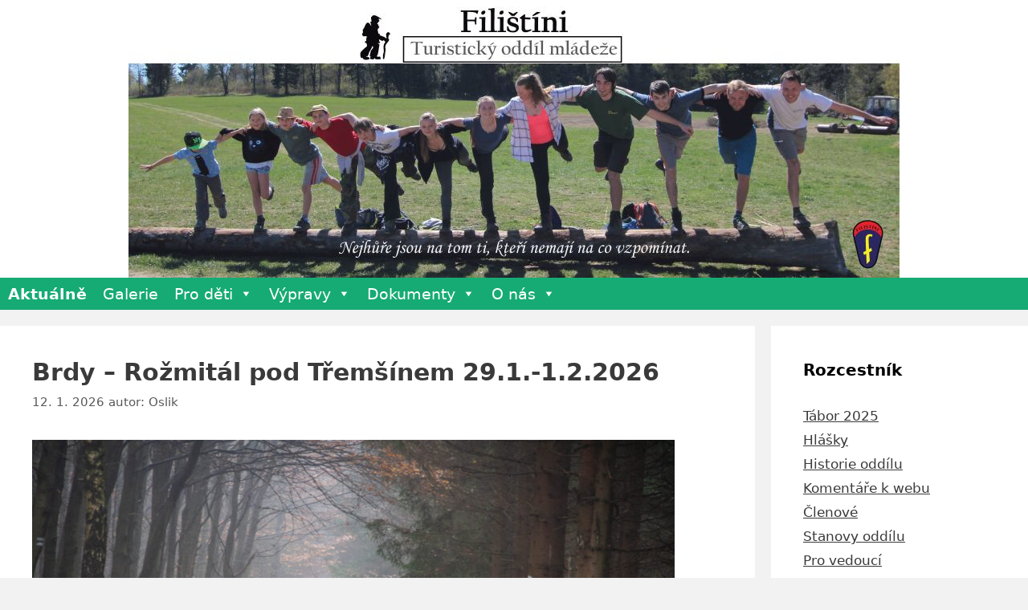

--- FILE ---
content_type: text/html; charset=UTF-8
request_url: https://filistini.cz/
body_size: 69153
content:
<!DOCTYPE html><html lang="cs"><head><meta charset="UTF-8"><meta name='robots' content='index, follow, max-image-preview:large, max-snippet:-1, max-video-preview:-1' /><meta name="viewport" content="width=device-width, initial-scale=1"><link media="all" href="https://filistini.cz/wp-content/cache/autoptimize/css/autoptimize_18e0fb0f53e9eab079ad2674e6f099b2.css" rel="stylesheet"><title>Filištíni - Turistický oddíl mládeže</title><meta name="description" content="Turistický oddíl mládeže" /><link rel="canonical" href="https://filistini.cz/" /><link rel="next" href="https://filistini.cz/page/2/" /><meta property="og:locale" content="cs_CZ" /><meta property="og:type" content="website" /><meta property="og:title" content="Filištíni" /><meta property="og:description" content="Turistický oddíl mládeže" /><meta property="og:url" content="https://filistini.cz/" /><meta property="og:site_name" content="Filištíni" /><meta name="twitter:card" content="summary_large_image" /> <script type="application/ld+json" class="yoast-schema-graph">{"@context":"https://schema.org","@graph":[{"@type":"CollectionPage","@id":"https://filistini.cz/","url":"https://filistini.cz/","name":"Filištíni - Turistický oddíl mládeže","isPartOf":{"@id":"https://filistini.cz/#website"},"about":{"@id":"https://filistini.cz/#organization"},"description":"Turistický oddíl mládeže","breadcrumb":{"@id":"https://filistini.cz/#breadcrumb"},"inLanguage":"cs"},{"@type":"BreadcrumbList","@id":"https://filistini.cz/#breadcrumb","itemListElement":[{"@type":"ListItem","position":1,"name":"Domů"}]},{"@type":"WebSite","@id":"https://filistini.cz/#website","url":"https://filistini.cz/","name":"Filištíni","description":"Turistický oddíl mládeže","publisher":{"@id":"https://filistini.cz/#organization"},"potentialAction":[{"@type":"SearchAction","target":{"@type":"EntryPoint","urlTemplate":"https://filistini.cz/?s={search_term_string}"},"query-input":{"@type":"PropertyValueSpecification","valueRequired":true,"valueName":"search_term_string"}}],"inLanguage":"cs"},{"@type":"Organization","@id":"https://filistini.cz/#organization","name":"Filištíni","url":"https://filistini.cz/","logo":{"@type":"ImageObject","inLanguage":"cs","@id":"https://filistini.cz/#/schema/logo/image/","url":"https://filistini.cz/wp-content/uploads/2020/02/webovky_1920.jpg","contentUrl":"https://filistini.cz/wp-content/uploads/2020/02/webovky_1920.jpg","width":960,"height":346,"caption":"Filištíni"},"image":{"@id":"https://filistini.cz/#/schema/logo/image/"}}]}</script> <meta name="google-site-verification" content="NxV2gKLnt2YzYPKDrW4KHcRYRSbS6ZsoFRAS-X5fUs4" /><link href='https://sp-ao.shortpixel.ai' rel='preconnect' /><link rel="alternate" type="application/rss+xml" title="Filištíni &raquo; RSS zdroj" href="https://filistini.cz/feed/" /><link rel="alternate" type="application/rss+xml" title="Filištíni &raquo; RSS komentářů" href="https://filistini.cz/comments/feed/" /><link rel="alternate" type="text/calendar" title="Filištíni &raquo; iCal zdroj" href="https://filistini.cz/events/?ical=1" />  <script src="https://www.googletagmanager.com/gtag/js?id=G-CNGF12DB5F"  data-cfasync="false" data-wpfc-render="false" async></script> <script data-cfasync="false" data-wpfc-render="false">var mi_version = '9.11.1';
				var mi_track_user = true;
				var mi_no_track_reason = '';
								var MonsterInsightsDefaultLocations = {"page_location":"https:\/\/filistini.cz\/"};
								if ( typeof MonsterInsightsPrivacyGuardFilter === 'function' ) {
					var MonsterInsightsLocations = (typeof MonsterInsightsExcludeQuery === 'object') ? MonsterInsightsPrivacyGuardFilter( MonsterInsightsExcludeQuery ) : MonsterInsightsPrivacyGuardFilter( MonsterInsightsDefaultLocations );
				} else {
					var MonsterInsightsLocations = (typeof MonsterInsightsExcludeQuery === 'object') ? MonsterInsightsExcludeQuery : MonsterInsightsDefaultLocations;
				}

								var disableStrs = [
										'ga-disable-G-CNGF12DB5F',
									];

				/* Function to detect opted out users */
				function __gtagTrackerIsOptedOut() {
					for (var index = 0; index < disableStrs.length; index++) {
						if (document.cookie.indexOf(disableStrs[index] + '=true') > -1) {
							return true;
						}
					}

					return false;
				}

				/* Disable tracking if the opt-out cookie exists. */
				if (__gtagTrackerIsOptedOut()) {
					for (var index = 0; index < disableStrs.length; index++) {
						window[disableStrs[index]] = true;
					}
				}

				/* Opt-out function */
				function __gtagTrackerOptout() {
					for (var index = 0; index < disableStrs.length; index++) {
						document.cookie = disableStrs[index] + '=true; expires=Thu, 31 Dec 2099 23:59:59 UTC; path=/';
						window[disableStrs[index]] = true;
					}
				}

				if ('undefined' === typeof gaOptout) {
					function gaOptout() {
						__gtagTrackerOptout();
					}
				}
								window.dataLayer = window.dataLayer || [];

				window.MonsterInsightsDualTracker = {
					helpers: {},
					trackers: {},
				};
				if (mi_track_user) {
					function __gtagDataLayer() {
						dataLayer.push(arguments);
					}

					function __gtagTracker(type, name, parameters) {
						if (!parameters) {
							parameters = {};
						}

						if (parameters.send_to) {
							__gtagDataLayer.apply(null, arguments);
							return;
						}

						if (type === 'event') {
														parameters.send_to = monsterinsights_frontend.v4_id;
							var hookName = name;
							if (typeof parameters['event_category'] !== 'undefined') {
								hookName = parameters['event_category'] + ':' + name;
							}

							if (typeof MonsterInsightsDualTracker.trackers[hookName] !== 'undefined') {
								MonsterInsightsDualTracker.trackers[hookName](parameters);
							} else {
								__gtagDataLayer('event', name, parameters);
							}
							
						} else {
							__gtagDataLayer.apply(null, arguments);
						}
					}

					__gtagTracker('js', new Date());
					__gtagTracker('set', {
						'developer_id.dZGIzZG': true,
											});
					if ( MonsterInsightsLocations.page_location ) {
						__gtagTracker('set', MonsterInsightsLocations);
					}
										__gtagTracker('config', 'G-CNGF12DB5F', {"forceSSL":"true","link_attribution":"true"} );
										window.gtag = __gtagTracker;										(function () {
						/* https://developers.google.com/analytics/devguides/collection/analyticsjs/ */
						/* ga and __gaTracker compatibility shim. */
						var noopfn = function () {
							return null;
						};
						var newtracker = function () {
							return new Tracker();
						};
						var Tracker = function () {
							return null;
						};
						var p = Tracker.prototype;
						p.get = noopfn;
						p.set = noopfn;
						p.send = function () {
							var args = Array.prototype.slice.call(arguments);
							args.unshift('send');
							__gaTracker.apply(null, args);
						};
						var __gaTracker = function () {
							var len = arguments.length;
							if (len === 0) {
								return;
							}
							var f = arguments[len - 1];
							if (typeof f !== 'object' || f === null || typeof f.hitCallback !== 'function') {
								if ('send' === arguments[0]) {
									var hitConverted, hitObject = false, action;
									if ('event' === arguments[1]) {
										if ('undefined' !== typeof arguments[3]) {
											hitObject = {
												'eventAction': arguments[3],
												'eventCategory': arguments[2],
												'eventLabel': arguments[4],
												'value': arguments[5] ? arguments[5] : 1,
											}
										}
									}
									if ('pageview' === arguments[1]) {
										if ('undefined' !== typeof arguments[2]) {
											hitObject = {
												'eventAction': 'page_view',
												'page_path': arguments[2],
											}
										}
									}
									if (typeof arguments[2] === 'object') {
										hitObject = arguments[2];
									}
									if (typeof arguments[5] === 'object') {
										Object.assign(hitObject, arguments[5]);
									}
									if ('undefined' !== typeof arguments[1].hitType) {
										hitObject = arguments[1];
										if ('pageview' === hitObject.hitType) {
											hitObject.eventAction = 'page_view';
										}
									}
									if (hitObject) {
										action = 'timing' === arguments[1].hitType ? 'timing_complete' : hitObject.eventAction;
										hitConverted = mapArgs(hitObject);
										__gtagTracker('event', action, hitConverted);
									}
								}
								return;
							}

							function mapArgs(args) {
								var arg, hit = {};
								var gaMap = {
									'eventCategory': 'event_category',
									'eventAction': 'event_action',
									'eventLabel': 'event_label',
									'eventValue': 'event_value',
									'nonInteraction': 'non_interaction',
									'timingCategory': 'event_category',
									'timingVar': 'name',
									'timingValue': 'value',
									'timingLabel': 'event_label',
									'page': 'page_path',
									'location': 'page_location',
									'title': 'page_title',
									'referrer' : 'page_referrer',
								};
								for (arg in args) {
																		if (!(!args.hasOwnProperty(arg) || !gaMap.hasOwnProperty(arg))) {
										hit[gaMap[arg]] = args[arg];
									} else {
										hit[arg] = args[arg];
									}
								}
								return hit;
							}

							try {
								f.hitCallback();
							} catch (ex) {
							}
						};
						__gaTracker.create = newtracker;
						__gaTracker.getByName = newtracker;
						__gaTracker.getAll = function () {
							return [];
						};
						__gaTracker.remove = noopfn;
						__gaTracker.loaded = true;
						window['__gaTracker'] = __gaTracker;
					})();
									} else {
										console.log("");
					(function () {
						function __gtagTracker() {
							return null;
						}

						window['__gtagTracker'] = __gtagTracker;
						window['gtag'] = __gtagTracker;
					})();
									}</script>  <script defer src="[data-uri]"></script> <link rel='stylesheet' id='megamenu-css' href='https://filistini.cz/wp-content/cache/autoptimize/css/autoptimize_single_44278fe0e563b1f418eb4fd065ac8dc2.css' media='all' /><link rel='stylesheet' id='dashicons-css' href='https://filistini.cz/wp-includes/css/dashicons.min.css' media='all' /><link rel='preload' as='font'  id='wpzoom-social-icons-font-academicons-woff2-css' href='https://filistini.cz/wp-content/plugins/social-icons-widget-by-wpzoom/assets/font/academicons.woff2?v=1.9.2' type='font/woff2' crossorigin /><link rel='preload' as='font'  id='wpzoom-social-icons-font-fontawesome-3-woff2-css' href='https://filistini.cz/wp-content/plugins/social-icons-widget-by-wpzoom/assets/font/fontawesome-webfont.woff2?v=4.7.0' type='font/woff2' crossorigin /><link rel='preload' as='font'  id='wpzoom-social-icons-font-genericons-woff-css' href='https://filistini.cz/wp-content/plugins/social-icons-widget-by-wpzoom/assets/font/Genericons.woff' type='font/woff' crossorigin /><link rel='preload' as='font'  id='wpzoom-social-icons-font-socicon-woff2-css' href='https://filistini.cz/wp-content/plugins/social-icons-widget-by-wpzoom/assets/font/socicon.woff2?v=4.5.1' type='font/woff2' crossorigin /> <script src="https://filistini.cz/wp-includes/js/jquery/jquery.min.js" id="jquery-core-js"></script> <script defer src="https://filistini.cz/wp-includes/js/jquery/jquery-migrate.min.js" id="jquery-migrate-js"></script> <script defer src="https://filistini.cz/wp-content/plugins/google-analytics-for-wordpress/assets/js/frontend-gtag.min.js" id="monsterinsights-frontend-script-js" data-wp-strategy="async"></script> <script data-cfasync="false" data-wpfc-render="false" id='monsterinsights-frontend-script-js-extra'>var monsterinsights_frontend = {"js_events_tracking":"true","download_extensions":"doc,pdf,ppt,zip,xls,docx,pptx,xlsx","inbound_paths":"[{\"path\":\"\\\/go\\\/\",\"label\":\"affiliate\"},{\"path\":\"\\\/recommend\\\/\",\"label\":\"affiliate\"}]","home_url":"https:\/\/filistini.cz","hash_tracking":"false","v4_id":"G-CNGF12DB5F"};</script> <script defer src="https://filistini.cz/wp-content/plugins/sticky-menu-or-anything-on-scroll/assets/js/jq-sticky-anything.min.js" id="stickyAnythingLib-js"></script> <script defer src="https://filistini.cz/wp-content/plugins/ultimate-member/assets/js/um-gdpr.min.js" id="um-gdpr-js"></script> <link rel="https://api.w.org/" href="https://filistini.cz/wp-json/" /><link rel="EditURI" type="application/rsd+xml" title="RSD" href="https://filistini.cz/xmlrpc.php?rsd" /><meta name="generator" content="WordPress 6.8.3" /><meta name="tec-api-version" content="v1"><meta name="tec-api-origin" content="https://filistini.cz"><link rel="alternate" href="https://filistini.cz/wp-json/tribe/events/v1/" /> <script defer src="[data-uri]"></script> <meta name="generator" content="Elementor 3.32.4; features: additional_custom_breakpoints; settings: css_print_method-external, google_font-enabled, font_display-auto"><link rel="icon" href="https://filistini.cz/wp-content/uploads/2020/02/Bez-názvu-1.svg" sizes="32x32" /><link rel="icon" href="https://filistini.cz/wp-content/uploads/2020/02/Bez-názvu-1.svg" sizes="192x192" /><link rel="apple-touch-icon" href="https://filistini.cz/wp-content/uploads/2020/02/Bez-názvu-1.svg" /><meta name="msapplication-TileImage" content="https://filistini.cz/wp-content/uploads/2020/02/Bez-názvu-1.svg" /></head><body class="home blog wp-custom-logo wp-embed-responsive wp-theme-generatepress tribe-no-js mega-menu-primary right-sidebar nav-below-header separate-containers contained-header active-footer-widgets-3 nav-aligned-left header-aligned-center dropdown-hover elementor-default elementor-kit-347" itemtype="https://schema.org/Blog" itemscope> <a class="screen-reader-text skip-link" href="#content" title="Přeskočit na obsah">Přeskočit na obsah</a><header class="site-header grid-container grid-parent" id="masthead" aria-label="Web"  itemtype="https://schema.org/WPHeader" itemscope><div class="inside-header grid-container grid-parent"><div class="site-logo"> <a href="https://filistini.cz/" rel="home"> <noscript><img decoding="async"  class="header-image is-logo-image" alt="Filištíni" src="https://sp-ao.shortpixel.ai/client/to_auto,q_glossy,ret_img/https://filistini.cz/wp-content/uploads/2020/02/webovky_1920.jpg" /></noscript><img decoding="async"  class="lazyload header-image is-logo-image" alt="Filištíni" src='data:image/svg+xml,%3Csvg%20xmlns=%22http://www.w3.org/2000/svg%22%20viewBox=%220%200%20210%20140%22%3E%3C/svg%3E' data-src="https://sp-ao.shortpixel.ai/client/to_auto,q_glossy,ret_img/https://filistini.cz/wp-content/uploads/2020/02/webovky_1920.jpg" /> </a></div></div></header><nav class="main-navigation grid-container grid-parent sub-menu-right" id="site-navigation" aria-label="Primární"  itemtype="https://schema.org/SiteNavigationElement" itemscope><div class="inside-navigation grid-container grid-parent"> <button class="menu-toggle" aria-controls="primary-menu" aria-expanded="false"> <span class="mobile-menu">Menu</span> </button><div id="mega-menu-wrap-primary" class="mega-menu-wrap"><div class="mega-menu-toggle"><div class="mega-toggle-blocks-left"></div><div class="mega-toggle-blocks-center"></div><div class="mega-toggle-blocks-right"><div class='mega-toggle-block mega-menu-toggle-block mega-toggle-block-1' id='mega-toggle-block-1' tabindex='0'><span class='mega-toggle-label' role='button' aria-expanded='false'><span class='mega-toggle-label-closed'>MENU</span><span class='mega-toggle-label-open'>MENU</span></span></div></div></div><ul id="mega-menu-primary" class="mega-menu max-mega-menu mega-menu-horizontal mega-no-js" data-event="hover" data-effect="slide" data-effect-speed="200" data-effect-mobile="disabled" data-effect-speed-mobile="0" data-mobile-force-width="false" data-second-click="go" data-document-click="collapse" data-vertical-behaviour="standard" data-breakpoint="600" data-unbind="true" data-mobile-state="collapse_all" data-mobile-direction="vertical" data-hover-intent-timeout="300" data-hover-intent-interval="100"><li class="mega-menu-item mega-menu-item-type-custom mega-menu-item-object-custom mega-current-menu-item mega-current_page_item mega-menu-item-home mega-align-bottom-left mega-menu-flyout mega-menu-item-490" id="mega-menu-item-490"><a class="mega-menu-link" href="http://filistini.cz" aria-current="page" tabindex="0">Aktuálně</a></li><li class="mega-menu-item mega-menu-item-type-custom mega-menu-item-object-custom mega-align-bottom-left mega-menu-flyout mega-menu-item-7" id="mega-menu-item-7"><a class="mega-menu-link" href="https://www.zonerama.com/Filistini/705119" tabindex="0">Galerie</a></li><li class="mega-menu-item mega-menu-item-type-post_type mega-menu-item-object-page mega-menu-item-has-children mega-align-bottom-left mega-menu-flyout mega-menu-item-964" id="mega-menu-item-964"><a class="mega-menu-link" href="https://filistini.cz/podklady/" aria-expanded="false" tabindex="0">Pro děti<span class="mega-indicator" aria-hidden="true"></span></a><ul class="mega-sub-menu"><li class="mega-menu-item mega-menu-item-type-post_type mega-menu-item-object-page mega-menu-item-2941" id="mega-menu-item-2941"><a class="mega-menu-link" href="https://filistini.cz/bodovani/"></a></li><li class="mega-menu-item mega-menu-item-type-post_type mega-menu-item-object-page mega-menu-item-894" id="mega-menu-item-894"><a class="mega-menu-link" href="https://filistini.cz/podklady/">Podklady</a></li></ul></li><li class="mega-menu-item mega-menu-item-type-custom mega-menu-item-object-custom mega-menu-item-has-children mega-align-bottom-left mega-menu-flyout mega-menu-item-3213" id="mega-menu-item-3213"><a class="mega-menu-link" href="https://filistini.cz/event/" aria-expanded="false" tabindex="0">Výpravy<span class="mega-indicator" aria-hidden="true"></span></a><ul class="mega-sub-menu"><li class="mega-menu-item mega-menu-item-type-custom mega-menu-item-object-custom mega-menu-item-3214" id="mega-menu-item-3214"><a class="mega-menu-link" href="https://filistini.cz/event/">Plán výprav</a></li><li class="mega-menu-item mega-menu-item-type-taxonomy mega-menu-item-object-category mega-menu-item-2913" id="mega-menu-item-2913"><a class="mega-menu-link" href="https://filistini.cz/category/vypravy/2023/">2023</a></li><li class="mega-menu-item mega-menu-item-type-taxonomy mega-menu-item-object-category mega-menu-item-2463" id="mega-menu-item-2463"><a class="mega-menu-link" href="https://filistini.cz/category/vypravy/2022/">2022</a></li><li class="mega-menu-item mega-menu-item-type-taxonomy mega-menu-item-object-category mega-menu-item-2012" id="mega-menu-item-2012"><a class="mega-menu-link" href="https://filistini.cz/category/vypravy/2021/">2021</a></li><li class="mega-menu-item mega-menu-item-type-taxonomy mega-menu-item-object-category mega-menu-item-14" id="mega-menu-item-14"><a class="mega-menu-link" href="https://filistini.cz/category/vypravy/vypravy_2020/">2020</a></li><li class="mega-menu-item mega-menu-item-type-taxonomy mega-menu-item-object-category mega-menu-item-13" id="mega-menu-item-13"><a class="mega-menu-link" href="https://filistini.cz/category/vypravy/vypravy_2019/">2019</a></li><li class="mega-menu-item mega-menu-item-type-taxonomy mega-menu-item-object-category mega-menu-item-12" id="mega-menu-item-12"><a class="mega-menu-link" href="https://filistini.cz/category/vypravy/vypravy_2018/">2018</a></li><li class="mega-menu-item mega-menu-item-type-taxonomy mega-menu-item-object-category mega-menu-item-11" id="mega-menu-item-11"><a class="mega-menu-link" href="https://filistini.cz/category/vypravy/vypravy_2017/">2017</a></li><li class="mega-menu-item mega-menu-item-type-taxonomy mega-menu-item-object-category mega-menu-item-10" id="mega-menu-item-10"><a class="mega-menu-link" href="https://filistini.cz/category/vypravy/vypravy_2016/">2016</a></li></ul></li><li class="mega-menu-item mega-menu-item-type-taxonomy mega-menu-item-object-category mega-menu-item-has-children mega-align-bottom-left mega-menu-flyout mega-menu-item-1096" id="mega-menu-item-1096"><a class="mega-menu-link" href="https://filistini.cz/category/dokumenty/" aria-expanded="false" tabindex="0">Dokumenty<span class="mega-indicator" aria-hidden="true"></span></a><ul class="mega-sub-menu"><li class="mega-menu-item mega-menu-item-type-post_type mega-menu-item-object-page mega-menu-item-710" id="mega-menu-item-710"><a class="mega-menu-link" href="https://filistini.cz/seznam-veci-na-vypravu/">Seznam věcí na výpravu</a></li><li class="mega-menu-item mega-menu-item-type-post_type mega-menu-item-object-page mega-menu-item-499" id="mega-menu-item-499"><a class="mega-menu-link" href="https://filistini.cz/oddilove-prispevky/">Oddílové příspěvky</a></li><li class="mega-menu-item mega-menu-item-type-post_type mega-menu-item-object-page mega-menu-item-2979" id="mega-menu-item-2979"><a class="mega-menu-link" href="https://filistini.cz/oddilova-prihlaska/">Oddílová přihláška</a></li></ul></li><li class="mega-menu-item mega-menu-item-type-post_type mega-menu-item-object-page mega-menu-item-has-children mega-align-bottom-left mega-menu-flyout mega-menu-item-350" id="mega-menu-item-350"><a class="mega-menu-link" href="https://filistini.cz/o-nas/" aria-expanded="false" tabindex="0">O nás<span class="mega-indicator" aria-hidden="true"></span></a><ul class="mega-sub-menu"><li class="mega-menu-item mega-menu-item-type-post_type mega-menu-item-object-page mega-menu-item-351" id="mega-menu-item-351"><a class="mega-menu-link" href="https://filistini.cz/o-nas/">O nás</a></li><li class="mega-menu-item mega-menu-item-type-post_type mega-menu-item-object-page mega-menu-item-352" id="mega-menu-item-352"><a class="mega-menu-link" href="https://filistini.cz/historie-oddilu/">Historie oddílu</a></li><li class="mega-menu-item mega-menu-item-type-post_type mega-menu-item-object-page mega-menu-item-360" id="mega-menu-item-360"><a class="mega-menu-link" href="https://filistini.cz/vedouci/">Vedoucí</a></li><li class="mega-menu-item mega-menu-item-type-post_type mega-menu-item-object-page mega-menu-item-355" id="mega-menu-item-355"><a class="mega-menu-link" href="https://filistini.cz/kontakty/">Kontakty</a></li></ul></li></ul></div></div></nav><div class="site grid-container container hfeed grid-parent" id="page"><div class="site-content" id="content"><div class="content-area grid-parent mobile-grid-100 grid-75 tablet-grid-75" id="primary"><main class="site-main" id="main"><article id="post-3547" class="post-3547 post type-post status-publish format-standard has-post-thumbnail hentry category-aktualne" itemtype="https://schema.org/CreativeWork" itemscope><div class="inside-article"><header class="entry-header"><h2 class="entry-title" itemprop="headline"><a href="https://filistini.cz/2026/01/12/brdy-rozmital-pod-tremsinem-29-1-1-2-2026/" rel="bookmark">Brdy &#8211; Rožmitál pod Třemšínem 29.1.-1.2.2026</a></h2><div class="entry-meta"> <span class="posted-on"><time class="entry-date published" datetime="2026-01-12T18:46:52+01:00" itemprop="datePublished">12. 1. 2026</time></span> <span class="byline">autor: <span class="author vcard" itemprop="author" itemtype="https://schema.org/Person" itemscope><a class="url fn n" href="https://filistini.cz/author/oslik/" title="Zobrazit všechny příspěvky od Oslik" rel="author" itemprop="url"><span class="author-name" itemprop="name">Oslik</span></a></span></span></div></header><div class="post-image"> <a href="https://filistini.cz/2026/01/12/brdy-rozmital-pod-tremsinem-29-1-1-2-2026/"> <img fetchpriority="high" width="800" height="534" src="https://sp-ao.shortpixel.ai/client/to_auto,q_glossy,ret_img,w_800,h_534/https://filistini.cz/wp-content/uploads/2025/01/MG_8140-scaled-e1768240115148.jpg" class="attachment-full size-full wp-post-image" alt="" itemprop="image" decoding="async" /> </a></div><div class="entry-summary" itemprop="text"><p>Zimní prázdniny skončily, a my doufáme, že se vám stýskalo po výpravách stejně, jako nám. A proto jsme se rozhodli letos zahájit nový rok 2026 delší, nabitou výpravou. Naše cesty &#8230; <a title="Brdy &#8211; Rožmitál pod Třemšínem 29.1.-1.2.2026" class="read-more" href="https://filistini.cz/2026/01/12/brdy-rozmital-pod-tremsinem-29-1-1-2-2026/" aria-label="Číst více o Brdy &#8211; Rožmitál pod Třemšínem 29.1.-1.2.2026">Číst dál</a></p></div><footer class="entry-meta" aria-label="Metainformace položky"> <span class="cat-links"><span class="screen-reader-text">Rubriky </span><a href="https://filistini.cz/category/aktualne/" rel="category tag">Aktuálně</a></span> <span class="comments-link"><a href="https://filistini.cz/2026/01/12/brdy-rozmital-pod-tremsinem-29-1-1-2-2026/#respond">Napsat komentář</a></span></footer></div></article><article id="post-3543" class="post-3543 post type-post status-publish format-standard has-post-thumbnail hentry category-aktualne" itemtype="https://schema.org/CreativeWork" itemscope><div class="inside-article"><header class="entry-header"><h2 class="entry-title" itemprop="headline"><a href="https://filistini.cz/2025/12/03/voves-oddilove-vanoce-sobota-20-12-2025/" rel="bookmark">VOVES &#8211; Oddílové Vánoce &#8211; Sobota 20. 12. 2025</a></h2><div class="entry-meta"> <span class="posted-on"><time class="entry-date published" datetime="2025-12-03T10:04:44+01:00" itemprop="datePublished">3. 12. 2025</time></span> <span class="byline">autor: <span class="author vcard" itemprop="author" itemtype="https://schema.org/Person" itemscope><a class="url fn n" href="https://filistini.cz/author/oslik/" title="Zobrazit všechny příspěvky od Oslik" rel="author" itemprop="url"><span class="author-name" itemprop="name">Oslik</span></a></span></span></div></header><div class="post-image"> <a href="https://filistini.cz/2025/12/03/voves-oddilove-vanoce-sobota-20-12-2025/"> <noscript><img width="698" height="391" src="https://sp-ao.shortpixel.ai/client/to_auto,q_glossy,ret_img,w_698,h_391/https://filistini.cz/wp-content/uploads/2020/12/g1726.png" class="attachment-full size-full wp-post-image" alt="" itemprop="image" decoding="async" srcset="https://sp-ao.shortpixel.ai/client/to_auto,q_glossy,ret_img,w_698/https://filistini.cz/wp-content/uploads/2020/12/g1726.png 698w, https://sp-ao.shortpixel.ai/client/to_auto,q_glossy,ret_img,w_300/https://filistini.cz/wp-content/uploads/2020/12/g1726-300x168.png 300w" sizes="(max-width: 698px) 100vw, 698px" /></noscript><img width="698" height="391" src='data:image/svg+xml,%3Csvg%20xmlns=%22http://www.w3.org/2000/svg%22%20viewBox=%220%200%20698%20391%22%3E%3C/svg%3E' data-src="https://sp-ao.shortpixel.ai/client/to_auto,q_glossy,ret_img,w_698,h_391/https://filistini.cz/wp-content/uploads/2020/12/g1726.png" class="lazyload attachment-full size-full wp-post-image" alt="" itemprop="image" decoding="async" data-srcset="https://sp-ao.shortpixel.ai/client/to_auto,q_glossy,ret_img,w_698/https://filistini.cz/wp-content/uploads/2020/12/g1726.png 698w, https://sp-ao.shortpixel.ai/client/to_auto,q_glossy,ret_img,w_300/https://filistini.cz/wp-content/uploads/2020/12/g1726-300x168.png 300w" data-sizes="(max-width: 698px) 100vw, 698px" /> </a></div><div class="entry-summary" itemprop="text"><p>I na náš oddíl už dolehla vánoční nálada, a proto vás všechny zveme na náš VOVES &#8211; Oddílové Vánoce! Tentokrát to nebude jen pro na členy. Pozvěte i svoje rodiče, &#8230; <a title="VOVES &#8211; Oddílové Vánoce &#8211; Sobota 20. 12. 2025" class="read-more" href="https://filistini.cz/2025/12/03/voves-oddilove-vanoce-sobota-20-12-2025/" aria-label="Číst více o VOVES &#8211; Oddílové Vánoce &#8211; Sobota 20. 12. 2025">Číst dál</a></p></div><footer class="entry-meta" aria-label="Metainformace položky"> <span class="cat-links"><span class="screen-reader-text">Rubriky </span><a href="https://filistini.cz/category/aktualne/" rel="category tag">Aktuálně</a></span> <span class="comments-link"><a href="https://filistini.cz/2025/12/03/voves-oddilove-vanoce-sobota-20-12-2025/#respond">Napsat komentář</a></span></footer></div></article><article id="post-3534" class="post-3534 post type-post status-publish format-standard has-post-thumbnail hentry category-aktualne" itemtype="https://schema.org/CreativeWork" itemscope><div class="inside-article"><header class="entry-header"><h2 class="entry-title" itemprop="headline"><a href="https://filistini.cz/2025/11/04/cesky-raj-14-17-11/" rel="bookmark">Český Ráj 14.-17. 11.</a></h2><div class="entry-meta"> <span class="posted-on"><time class="updated" datetime="2025-11-10T18:20:28+01:00" itemprop="dateModified">10. 11. 2025</time><time class="entry-date published" datetime="2025-11-04T19:40:17+01:00" itemprop="datePublished">4. 11. 2025</time></span> <span class="byline">autor: <span class="author vcard" itemprop="author" itemtype="https://schema.org/Person" itemscope><a class="url fn n" href="https://filistini.cz/author/oslik/" title="Zobrazit všechny příspěvky od Oslik" rel="author" itemprop="url"><span class="author-name" itemprop="name">Oslik</span></a></span></span></div></header><div class="post-image"> <a href="https://filistini.cz/2025/11/04/cesky-raj-14-17-11/"> <noscript><img width="720" height="540" src="https://sp-ao.shortpixel.ai/client/to_auto,q_glossy,ret_img,w_720,h_540/https://filistini.cz/wp-content/uploads/2025/11/54bf78e4-c96a-4ca7-a87c-038064fa7032-e1762281674149.jpg" class="attachment-full size-full wp-post-image" alt="" itemprop="image" decoding="async" /></noscript><img width="720" height="540" src='data:image/svg+xml,%3Csvg%20xmlns=%22http://www.w3.org/2000/svg%22%20viewBox=%220%200%20720%20540%22%3E%3C/svg%3E' data-src="https://sp-ao.shortpixel.ai/client/to_auto,q_glossy,ret_img,w_720,h_540/https://filistini.cz/wp-content/uploads/2025/11/54bf78e4-c96a-4ca7-a87c-038064fa7032-e1762281674149.jpg" class="lazyload attachment-full size-full wp-post-image" alt="" itemprop="image" decoding="async" /> </a></div><div class="entry-summary" itemprop="text"><p>Půlka listopadu už je skoro za námi a zima klepe na dveře. To nás ale nezastaví v objevování nových tajemných míst a skulin. Vydáme se například na legendární zámek Trosky, &#8230; <a title="Český Ráj 14.-17. 11." class="read-more" href="https://filistini.cz/2025/11/04/cesky-raj-14-17-11/" aria-label="Číst více o Český Ráj 14.-17. 11.">Číst dál</a></p></div><footer class="entry-meta" aria-label="Metainformace položky"> <span class="cat-links"><span class="screen-reader-text">Rubriky </span><a href="https://filistini.cz/category/aktualne/" rel="category tag">Aktuálně</a></span> <span class="comments-link"><a href="https://filistini.cz/2025/11/04/cesky-raj-14-17-11/#respond">Napsat komentář</a></span></footer></div></article><article id="post-3529" class="post-3529 post type-post status-publish format-standard hentry category-aktualne" itemtype="https://schema.org/CreativeWork" itemscope><div class="inside-article"><header class="entry-header"><h2 class="entry-title" itemprop="headline"><a href="https://filistini.cz/2025/10/26/zrusena-schuzka-29-10-2025/" rel="bookmark">Zrušená schůzka 29. 10. 2025</a></h2><div class="entry-meta"> <span class="posted-on"><time class="entry-date published" datetime="2025-10-26T08:08:31+01:00" itemprop="datePublished">26. 10. 2025</time></span> <span class="byline">autor: <span class="author vcard" itemprop="author" itemtype="https://schema.org/Person" itemscope><a class="url fn n" href="https://filistini.cz/author/oslik/" title="Zobrazit všechny příspěvky od Oslik" rel="author" itemprop="url"><span class="author-name" itemprop="name">Oslik</span></a></span></span></div></header><div class="entry-summary" itemprop="text"><p>Jelikož jsme na podzimní výpravě až do středečního večera, tak se schůzka ve středu 29. 10. nekoná. Budeme se těšit další týden 5. 11.</p></div><footer class="entry-meta" aria-label="Metainformace položky"> <span class="cat-links"><span class="screen-reader-text">Rubriky </span><a href="https://filistini.cz/category/aktualne/" rel="category tag">Aktuálně</a></span> <span class="comments-link"><a href="https://filistini.cz/2025/10/26/zrusena-schuzka-29-10-2025/#respond">Napsat komentář</a></span></footer></div></article><article id="post-3501" class="post-3501 post type-post status-publish format-standard has-post-thumbnail hentry category-aktualne" itemtype="https://schema.org/CreativeWork" itemscope><div class="inside-article"><header class="entry-header"><h2 class="entry-title" itemprop="headline"><a href="https://filistini.cz/2025/10/10/broumovsko-24-29-10-podzimni-vyprava/" rel="bookmark">Broumovsko 24.-29. 10. (Podzimní výprava)</a></h2><div class="entry-meta"> <span class="posted-on"><time class="updated" datetime="2025-10-13T12:58:11+02:00" itemprop="dateModified">13. 10. 2025</time><time class="entry-date published" datetime="2025-10-10T20:12:52+02:00" itemprop="datePublished">10. 10. 2025</time></span> <span class="byline">autor: <span class="author vcard" itemprop="author" itemtype="https://schema.org/Person" itemscope><a class="url fn n" href="https://filistini.cz/author/oslik/" title="Zobrazit všechny příspěvky od Oslik" rel="author" itemprop="url"><span class="author-name" itemprop="name">Oslik</span></a></span></span></div></header><div class="post-image"> <a href="https://filistini.cz/2025/10/10/broumovsko-24-29-10-podzimni-vyprava/"> <noscript><img width="1707" height="2560" src="https://sp-ao.shortpixel.ai/client/to_auto,q_glossy,ret_img,w_1707,h_2560/https://filistini.cz/wp-content/uploads/2025/10/MG_8343-scaled.jpg" class="attachment-full size-full wp-post-image" alt="" itemprop="image" decoding="async" srcset="https://sp-ao.shortpixel.ai/client/to_auto,q_glossy,ret_img,w_1707/https://filistini.cz/wp-content/uploads/2025/10/MG_8343-scaled.jpg 1707w, https://sp-ao.shortpixel.ai/client/to_auto,q_glossy,ret_img,w_200/https://filistini.cz/wp-content/uploads/2025/10/MG_8343-200x300.jpg 200w, https://sp-ao.shortpixel.ai/client/to_auto,q_glossy,ret_img,w_683/https://filistini.cz/wp-content/uploads/2025/10/MG_8343-683x1024.jpg 683w, https://sp-ao.shortpixel.ai/client/to_auto,q_glossy,ret_img,w_768/https://filistini.cz/wp-content/uploads/2025/10/MG_8343-768x1152.jpg 768w, https://sp-ao.shortpixel.ai/client/to_auto,q_glossy,ret_img,w_1024/https://filistini.cz/wp-content/uploads/2025/10/MG_8343-1024x1536.jpg 1024w, https://sp-ao.shortpixel.ai/client/to_auto,q_glossy,ret_img,w_1365/https://filistini.cz/wp-content/uploads/2025/10/MG_8343-1365x2048.jpg 1365w" sizes="(max-width: 1707px) 100vw, 1707px" /></noscript><img width="1707" height="2560" src='data:image/svg+xml,%3Csvg%20xmlns=%22http://www.w3.org/2000/svg%22%20viewBox=%220%200%201707%202560%22%3E%3C/svg%3E' data-src="https://sp-ao.shortpixel.ai/client/to_auto,q_glossy,ret_img,w_1707,h_2560/https://filistini.cz/wp-content/uploads/2025/10/MG_8343-scaled.jpg" class="lazyload attachment-full size-full wp-post-image" alt="" itemprop="image" decoding="async" data-srcset="https://sp-ao.shortpixel.ai/client/to_auto,q_glossy,ret_img,w_1707/https://filistini.cz/wp-content/uploads/2025/10/MG_8343-scaled.jpg 1707w, https://sp-ao.shortpixel.ai/client/to_auto,q_glossy,ret_img,w_200/https://filistini.cz/wp-content/uploads/2025/10/MG_8343-200x300.jpg 200w, https://sp-ao.shortpixel.ai/client/to_auto,q_glossy,ret_img,w_683/https://filistini.cz/wp-content/uploads/2025/10/MG_8343-683x1024.jpg 683w, https://sp-ao.shortpixel.ai/client/to_auto,q_glossy,ret_img,w_768/https://filistini.cz/wp-content/uploads/2025/10/MG_8343-768x1152.jpg 768w, https://sp-ao.shortpixel.ai/client/to_auto,q_glossy,ret_img,w_1024/https://filistini.cz/wp-content/uploads/2025/10/MG_8343-1024x1536.jpg 1024w, https://sp-ao.shortpixel.ai/client/to_auto,q_glossy,ret_img,w_1365/https://filistini.cz/wp-content/uploads/2025/10/MG_8343-1365x2048.jpg 1365w" data-sizes="(max-width: 1707px) 100vw, 1707px" /> </a></div><div class="entry-summary" itemprop="text"><p>Říjen je už tady a my se těšíme na chůzi spadaným listím s barevnými výhledy. Vydáme se i na procházku mezi skalami Adršpach. Letošní podzimní výprava nás zavede do Broumovské &#8230; <a title="Broumovsko 24.-29. 10. (Podzimní výprava)" class="read-more" href="https://filistini.cz/2025/10/10/broumovsko-24-29-10-podzimni-vyprava/" aria-label="Číst více o Broumovsko 24.-29. 10. (Podzimní výprava)">Číst dál</a></p></div><footer class="entry-meta" aria-label="Metainformace položky"> <span class="cat-links"><span class="screen-reader-text">Rubriky </span><a href="https://filistini.cz/category/aktualne/" rel="category tag">Aktuálně</a></span> <span class="comments-link"><a href="https://filistini.cz/2025/10/10/broumovsko-24-29-10-podzimni-vyprava/#respond">Napsat komentář</a></span></footer></div></article><article id="post-3492" class="post-3492 post type-post status-publish format-standard has-post-thumbnail hentry category-aktualne" itemtype="https://schema.org/CreativeWork" itemscope><div class="inside-article"><header class="entry-header"><h2 class="entry-title" itemprop="headline"><a href="https://filistini.cz/2025/09/13/krivokladsko-putak-26-28-9-2025/" rel="bookmark">Křivoklátsko &#8211; Puťák &#8211; 26-28.9.2025</a></h2><div class="entry-meta"> <span class="posted-on"><time class="updated" datetime="2025-09-23T16:06:35+02:00" itemprop="dateModified">23. 9. 2025</time><time class="entry-date published" datetime="2025-09-13T17:17:00+02:00" itemprop="datePublished">13. 9. 2025</time></span> <span class="byline">autor: <span class="author vcard" itemprop="author" itemtype="https://schema.org/Person" itemscope><a class="url fn n" href="https://filistini.cz/author/oslik/" title="Zobrazit všechny příspěvky od Oslik" rel="author" itemprop="url"><span class="author-name" itemprop="name">Oslik</span></a></span></span></div></header><div class="post-image"> <a href="https://filistini.cz/2025/09/13/krivokladsko-putak-26-28-9-2025/"> <noscript><img width="1000" height="608" src="https://sp-ao.shortpixel.ai/client/to_auto,q_glossy,ret_img,w_1000,h_608/https://filistini.cz/wp-content/uploads/2025/09/skryjska-jezirka-1036x608-c.jpg" class="attachment-full size-full wp-post-image" alt="" itemprop="image" decoding="async" srcset="https://sp-ao.shortpixel.ai/client/to_auto,q_glossy,ret_img,w_1000/https://filistini.cz/wp-content/uploads/2025/09/skryjska-jezirka-1036x608-c.jpg 1000w, https://sp-ao.shortpixel.ai/client/to_auto,q_glossy,ret_img,w_300/https://filistini.cz/wp-content/uploads/2025/09/skryjska-jezirka-1036x608-c-300x182.jpg 300w, https://sp-ao.shortpixel.ai/client/to_auto,q_glossy,ret_img,w_768/https://filistini.cz/wp-content/uploads/2025/09/skryjska-jezirka-1036x608-c-768x467.jpg 768w" sizes="(max-width: 1000px) 100vw, 1000px" /></noscript><img width="1000" height="608" src='data:image/svg+xml,%3Csvg%20xmlns=%22http://www.w3.org/2000/svg%22%20viewBox=%220%200%201000%20608%22%3E%3C/svg%3E' data-src="https://sp-ao.shortpixel.ai/client/to_auto,q_glossy,ret_img,w_1000,h_608/https://filistini.cz/wp-content/uploads/2025/09/skryjska-jezirka-1036x608-c.jpg" class="lazyload attachment-full size-full wp-post-image" alt="" itemprop="image" decoding="async" data-srcset="https://sp-ao.shortpixel.ai/client/to_auto,q_glossy,ret_img,w_1000/https://filistini.cz/wp-content/uploads/2025/09/skryjska-jezirka-1036x608-c.jpg 1000w, https://sp-ao.shortpixel.ai/client/to_auto,q_glossy,ret_img,w_300/https://filistini.cz/wp-content/uploads/2025/09/skryjska-jezirka-1036x608-c-300x182.jpg 300w, https://sp-ao.shortpixel.ai/client/to_auto,q_glossy,ret_img,w_768/https://filistini.cz/wp-content/uploads/2025/09/skryjska-jezirka-1036x608-c-768x467.jpg 768w" data-sizes="(max-width: 1000px) 100vw, 1000px" /> </a></div><div class="entry-summary" itemprop="text"><p>Prázdniny skončily, a my se po táboře nemůžeme dočkat, na další společnou výpravu. Pojďte s námi pozdně zahájit nový školní rok puťákem po Křivoklátsku. Podíváme se na Skryjská jezírka, nebo &#8230; <a title="Křivoklátsko &#8211; Puťák &#8211; 26-28.9.2025" class="read-more" href="https://filistini.cz/2025/09/13/krivokladsko-putak-26-28-9-2025/" aria-label="Číst více o Křivoklátsko &#8211; Puťák &#8211; 26-28.9.2025">Číst dál</a></p></div><footer class="entry-meta" aria-label="Metainformace položky"> <span class="cat-links"><span class="screen-reader-text">Rubriky </span><a href="https://filistini.cz/category/aktualne/" rel="category tag">Aktuálně</a></span> <span class="comments-link"><a href="https://filistini.cz/2025/09/13/krivokladsko-putak-26-28-9-2025/#respond">Napsat komentář</a></span></footer></div></article><article id="post-3472" class="post-3472 post type-post status-publish format-standard has-post-thumbnail hentry category-aktualne" itemtype="https://schema.org/CreativeWork" itemscope><div class="inside-article"><header class="entry-header"><h2 class="entry-title" itemprop="headline"><a href="https://filistini.cz/2025/08/26/hledame-prave-tebe-2/" rel="bookmark">Hledáme právě Tebe!</a></h2><div class="entry-meta"> <span class="posted-on"><time class="entry-date published" datetime="2025-08-26T09:46:39+02:00" itemprop="datePublished">26. 8. 2025</time></span> <span class="byline">autor: <span class="author vcard" itemprop="author" itemtype="https://schema.org/Person" itemscope><a class="url fn n" href="https://filistini.cz/author/oslik/" title="Zobrazit všechny příspěvky od Oslik" rel="author" itemprop="url"><span class="author-name" itemprop="name">Oslik</span></a></span></span></div></header><div class="post-image"> <a href="https://filistini.cz/2025/08/26/hledame-prave-tebe-2/"> <noscript><img width="2560" height="1707" src="https://sp-ao.shortpixel.ai/client/to_auto,q_glossy,ret_img,w_2560,h_1707/https://filistini.cz/wp-content/uploads/2025/08/dubna-19-2025-Filistini_Velikonoce-24-scaled.jpg" class="attachment-full size-full wp-post-image" alt="" itemprop="image" decoding="async" srcset="https://sp-ao.shortpixel.ai/client/to_auto,q_glossy,ret_img,w_2560/https://filistini.cz/wp-content/uploads/2025/08/dubna-19-2025-Filistini_Velikonoce-24-scaled.jpg 2560w, https://sp-ao.shortpixel.ai/client/to_auto,q_glossy,ret_img,w_300/https://filistini.cz/wp-content/uploads/2025/08/dubna-19-2025-Filistini_Velikonoce-24-300x200.jpg 300w, https://sp-ao.shortpixel.ai/client/to_auto,q_glossy,ret_img,w_1024/https://filistini.cz/wp-content/uploads/2025/08/dubna-19-2025-Filistini_Velikonoce-24-1024x683.jpg 1024w, https://sp-ao.shortpixel.ai/client/to_auto,q_glossy,ret_img,w_768/https://filistini.cz/wp-content/uploads/2025/08/dubna-19-2025-Filistini_Velikonoce-24-768x512.jpg 768w, https://sp-ao.shortpixel.ai/client/to_auto,q_glossy,ret_img,w_1536/https://filistini.cz/wp-content/uploads/2025/08/dubna-19-2025-Filistini_Velikonoce-24-1536x1024.jpg 1536w, https://sp-ao.shortpixel.ai/client/to_auto,q_glossy,ret_img,w_2048/https://filistini.cz/wp-content/uploads/2025/08/dubna-19-2025-Filistini_Velikonoce-24-2048x1365.jpg 2048w" sizes="(max-width: 2560px) 100vw, 2560px" /></noscript><img width="2560" height="1707" src='data:image/svg+xml,%3Csvg%20xmlns=%22http://www.w3.org/2000/svg%22%20viewBox=%220%200%202560%201707%22%3E%3C/svg%3E' data-src="https://sp-ao.shortpixel.ai/client/to_auto,q_glossy,ret_img,w_2560,h_1707/https://filistini.cz/wp-content/uploads/2025/08/dubna-19-2025-Filistini_Velikonoce-24-scaled.jpg" class="lazyload attachment-full size-full wp-post-image" alt="" itemprop="image" decoding="async" data-srcset="https://sp-ao.shortpixel.ai/client/to_auto,q_glossy,ret_img,w_2560/https://filistini.cz/wp-content/uploads/2025/08/dubna-19-2025-Filistini_Velikonoce-24-scaled.jpg 2560w, https://sp-ao.shortpixel.ai/client/to_auto,q_glossy,ret_img,w_300/https://filistini.cz/wp-content/uploads/2025/08/dubna-19-2025-Filistini_Velikonoce-24-300x200.jpg 300w, https://sp-ao.shortpixel.ai/client/to_auto,q_glossy,ret_img,w_1024/https://filistini.cz/wp-content/uploads/2025/08/dubna-19-2025-Filistini_Velikonoce-24-1024x683.jpg 1024w, https://sp-ao.shortpixel.ai/client/to_auto,q_glossy,ret_img,w_768/https://filistini.cz/wp-content/uploads/2025/08/dubna-19-2025-Filistini_Velikonoce-24-768x512.jpg 768w, https://sp-ao.shortpixel.ai/client/to_auto,q_glossy,ret_img,w_1536/https://filistini.cz/wp-content/uploads/2025/08/dubna-19-2025-Filistini_Velikonoce-24-1536x1024.jpg 1536w, https://sp-ao.shortpixel.ai/client/to_auto,q_glossy,ret_img,w_2048/https://filistini.cz/wp-content/uploads/2025/08/dubna-19-2025-Filistini_Velikonoce-24-2048x1365.jpg 2048w" data-sizes="(max-width: 2560px) 100vw, 2560px" /> </a></div><div class="entry-summary" itemprop="text"><p>Chceš vědět, jaké to je spát ve stanu, jen tak brouzdat přírodou, vařit na ohni v ešusu, pocítit atmosféru opravdového táboráku, najít nové kamarády, hrát hry a zažít spoustu zábavy? &#8230; <a title="Hledáme právě Tebe!" class="read-more" href="https://filistini.cz/2025/08/26/hledame-prave-tebe-2/" aria-label="Číst více o Hledáme právě Tebe!">Číst dál</a></p></div><footer class="entry-meta" aria-label="Metainformace položky"> <span class="cat-links"><span class="screen-reader-text">Rubriky </span><a href="https://filistini.cz/category/aktualne/" rel="category tag">Aktuálně</a></span> <span class="comments-link"><a href="https://filistini.cz/2025/08/26/hledame-prave-tebe-2/#respond">Napsat komentář</a></span></footer></div></article><nav id="nav-below" class="paging-navigation" aria-label="Stránkování výpisu"><div class="nav-previous"> <span class="prev" title="Předchozí"><a href="https://filistini.cz/page/2/" >Starší příspěvky</a></span></div><div class="nav-links"><span aria-current="page" class="page-numbers current"><span class="screen-reader-text">Stránka</span>1</span> <a class="page-numbers" href="https://filistini.cz/page/2/"><span class="screen-reader-text">Stránka</span>2</a> <span class="page-numbers dots">&hellip;</span> <a class="page-numbers" href="https://filistini.cz/page/13/"><span class="screen-reader-text">Stránka</span>13</a> <a class="next page-numbers" href="https://filistini.cz/page/2/">Další <span aria-hidden="true">&rarr;</span></a></div></nav></main></div><div class="widget-area sidebar is-right-sidebar grid-25 tablet-grid-25 grid-parent" id="right-sidebar"><div class="inside-right-sidebar"><aside id="nav_menu-2" class="widget inner-padding widget_nav_menu"><h2 class="widget-title">Rozcestník</h2><div class="menu-widget-container"><ul id="menu-widget" class="menu"><li id="menu-item-3399" class="menu-item menu-item-type-post_type menu-item-object-post menu-item-3399"><a href="https://filistini.cz/2025/03/01/tabor-2025/">Tábor 2025</a></li><li id="menu-item-32" class="menu-item menu-item-type-post_type menu-item-object-page menu-item-32"><a href="https://filistini.cz/hlasky/">Hlášky</a></li><li id="menu-item-35" class="menu-item menu-item-type-post_type menu-item-object-page menu-item-35"><a href="https://filistini.cz/historie-oddilu/">Historie oddílu</a></li><li id="menu-item-363" class="menu-item menu-item-type-post_type menu-item-object-page menu-item-363"><a href="https://filistini.cz/komentare-k-webu/">Komentáře k webu</a></li><li id="menu-item-371" class="menu-item menu-item-type-post_type menu-item-object-page menu-item-371"><a href="https://filistini.cz/elementor-364/">Členové</a></li><li id="menu-item-646" class="menu-item menu-item-type-custom menu-item-object-custom menu-item-646"><a href="http://filistini.cz/wp-content/uploads/2020/03/Stanovy-1.4-Final.pdf">Stanovy oddílu</a></li><li id="menu-item-402" class="menu-item menu-item-type-custom menu-item-object-custom menu-item-402"><a href="http://filistini.cz/orbitjebuh">Pro vedoucí</a></li></ul></div></aside><div  class="tribe-compatibility-container" ><div
 class="tribe-common tribe-events tribe-events-view tribe-events-view--widget-events-list tribe-events-widget" 		data-js="tribe-events-view"
 data-view-rest-url="https://filistini.cz/wp-json/tribe/views/v2/html"
 data-view-manage-url="1"
 data-view-breakpoint-pointer="d2aad61d-16cd-409b-ace5-c90ba1b68873"
 ><div class="tribe-events-widget-events-list"> <script type="application/ld+json">[{"@context":"http://schema.org","@type":"Event","name":"Zimn\u00ed v\u00fdprava &#8211; Brdy","description":"","url":"https://filistini.cz/event/zimni-vyprava-brdy/","eventAttendanceMode":"https://schema.org/OfflineEventAttendanceMode","eventStatus":"https://schema.org/EventScheduled","startDate":"2026-01-29T00:00:00+01:00","endDate":"2026-02-01T23:59:59+01:00","performer":"Organization"},{"@context":"http://schema.org","@type":"Event","name":"Dopoledn\u00ed akce &#8211; Bruslen\u00ed","description":"","url":"https://filistini.cz/event/jednodenni-akce/","eventAttendanceMode":"https://schema.org/OfflineEventAttendanceMode","eventStatus":"https://schema.org/EventScheduled","startDate":"2026-02-14T00:00:00+01:00","endDate":"2026-02-14T23:59:59+01:00","performer":"Organization"},{"@context":"http://schema.org","@type":"Event","name":"T\u00e1bor (m\u011bsto)","description":"","url":"https://filistini.cz/event/tabor-mesto/","eventAttendanceMode":"https://schema.org/OfflineEventAttendanceMode","eventStatus":"https://schema.org/EventScheduled","startDate":"2026-03-13T00:00:00+01:00","endDate":"2026-03-15T23:59:59+01:00","performer":"Organization"},{"@context":"http://schema.org","@type":"Event","name":"Velikono\u010dn\u00ed v\u00fdprava &#8211; Jesen\u00edky","description":"","url":"https://filistini.cz/event/velikonocni-vyprava-jeseniky/","eventAttendanceMode":"https://schema.org/OfflineEventAttendanceMode","eventStatus":"https://schema.org/EventScheduled","startDate":"2026-04-02T00:00:00+02:00","endDate":"2026-04-06T23:59:59+02:00","performer":"Organization"},{"@context":"http://schema.org","@type":"Event","name":"Pos\u00e1zavsko","description":"","url":"https://filistini.cz/event/posazavsko/","eventAttendanceMode":"https://schema.org/OfflineEventAttendanceMode","eventStatus":"https://schema.org/EventScheduled","startDate":"2026-05-07T00:00:00+02:00","endDate":"2026-05-10T23:59:59+02:00","performer":"Organization"}]</script> <script data-js="tribe-events-view-data" type="application/json">{"slug":"widget-events-list","prev_url":"","next_url":"https:\/\/filistini.cz\/?post_type=tribe_events&eventDisplay=widget-events-list&paged=2","view_class":"Tribe\\Events\\Views\\V2\\Views\\Widgets\\Widget_List_View","view_slug":"widget-events-list","view_label":"View","view":null,"should_manage_url":true,"id":null,"alias-slugs":null,"title":"Fili\u0161t\u00edni - Turistick\u00fd odd\u00edl ml\u00e1de\u017ee","limit":"5","no_upcoming_events":false,"featured_events_only":false,"jsonld_enable":true,"tribe_is_list_widget":false,"admin_fields":{"title":{"label":"Nadpis:","type":"text","parent_classes":"","classes":"","dependency":"","id":"widget-tribe-widget-events-list-2-title","name":"widget-tribe-widget-events-list[2][title]","options":[],"placeholder":"","value":null},"limit":{"label":"Zobrazit:","type":"number","default":5,"min":1,"max":10,"step":1,"parent_classes":"","classes":"","dependency":"","id":"widget-tribe-widget-events-list-2-limit","name":"widget-tribe-widget-events-list[2][limit]","options":[],"placeholder":"","value":null},"no_upcoming_events":{"label":"Skr\u00fdt widget, pokud neexistuj\u00ed \u017e\u00e1dn\u00e9 nadch\u00e1zej\u00edc\u00ed ud\u00e1losti.","type":"checkbox","parent_classes":"","classes":"","dependency":"","id":"widget-tribe-widget-events-list-2-no_upcoming_events","name":"widget-tribe-widget-events-list[2][no_upcoming_events]","options":[],"placeholder":"","value":null},"featured_events_only":{"label":"Pouze vybran\u00e9 ud\u00e1losti","type":"checkbox","parent_classes":"","classes":"","dependency":"","id":"widget-tribe-widget-events-list-2-featured_events_only","name":"widget-tribe-widget-events-list[2][featured_events_only]","options":[],"placeholder":"","value":null},"jsonld_enable":{"label":"Generov\u00e1n\u00ed dat JSON-LD","type":"checkbox","parent_classes":"","classes":"","dependency":"","id":"widget-tribe-widget-events-list-2-jsonld_enable","name":"widget-tribe-widget-events-list[2][jsonld_enable]","options":[],"placeholder":"","value":null}},"events":[3459,3461,3463,3465,3556],"url":"https:\/\/filistini.cz\/?post_type=tribe_events&eventDisplay=widget-events-list","url_event_date":false,"bar":{"keyword":"","date":""},"today":"2026-01-20 00:00:00","now":"2026-01-20 03:53:53","home_url":"https:\/\/filistini.cz","rest_url":"https:\/\/filistini.cz\/wp-json\/tribe\/views\/v2\/html","rest_method":"GET","rest_nonce":"","today_url":"https:\/\/filistini.cz\/?post_type=tribe_events&eventDisplay=widget-events-list","today_title":"Kliknut\u00edm vyberete dne\u0161n\u00ed datum","today_label":"Dnes","prev_label":"","next_label":"","date_formats":{"compact":"d.m.Y","month_and_year_compact":"m.Y","month_and_year":"F\/Y","time_range_separator":" -->","date_time_separator":" -"},"messages":[],"start_of_week":"1","header_title":"","header_title_element":"h1","content_title":"","breadcrumbs":[],"backlink":false,"before_events":"","after_events":"\n<!--\nThis calendar is powered by The Events Calendar.\nhttp:\/\/evnt.is\/18wn\n-->\n","display_events_bar":false,"disable_event_search":false,"live_refresh":true,"ical":{"display_link":true,"link":{"url":"https:\/\/filistini.cz\/?post_type=tribe_events&#038;eventDisplay=widget-events-list&#038;ical=1","text":"Export Akce","title":"Pro sd\u00edlen\u00ed kalend\u00e1\u0159ov\u00fdch dat v aplikaci Kalend\u00e1\u0159 Google, Apple iCal nebo jin\u00e9 kompatibiln\u00ed"}},"container_classes":["tribe-common","tribe-events","tribe-events-view","tribe-events-view--widget-events-list","tribe-events-widget"],"container_data":[],"is_past":false,"breakpoints":{"xsmall":500,"medium":768,"full":960},"breakpoint_pointer":"d2aad61d-16cd-409b-ace5-c90ba1b68873","is_initial_load":true,"public_views":{"list":{"view_class":"Tribe\\Events\\Views\\V2\\Views\\List_View","view_url":"https:\/\/filistini.cz\/events\/seznam\/","view_label":"Seznam","aria_label":"Display Akce in Seznam View"},"month":{"view_class":"Tribe\\Events\\Views\\V2\\Views\\Month_View","view_url":"https:\/\/filistini.cz\/events\/mesic\/","view_label":"M\u011bs\u00edc","aria_label":"Display Akce in M\u011bs\u00edc View"},"day":{"view_class":"Tribe\\Events\\Views\\V2\\Views\\Day_View","view_url":"https:\/\/filistini.cz\/events\/dnes\/","view_label":"Den","aria_label":"Display Akce in Den View"}},"show_latest_past":false,"past":false,"compatibility_classes":["tribe-compatibility-container"],"view_more_text":"Zobrazit kalend\u00e1\u0159","view_more_title":"Zobrazit v\u00edce akce.","view_more_link":"https:\/\/filistini.cz\/events\/","widget_title":"Nadch\u00e1zej\u00edc\u00ed ud\u00e1losti","hide_if_no_upcoming_events":false,"display":[],"subscribe_links":{"gcal":{"label":"Kalend\u00e1\u0159 Google","single_label":"P\u0159idat do Google Kalend\u00e1\u0159e","visible":true,"block_slug":"hasGoogleCalendar"},"ical":{"label":"iCalendar","single_label":"P\u0159idat do iCalendar","visible":true,"block_slug":"hasiCal"},"outlook-365":{"label":"Outlook 365","single_label":"Outlook 365","visible":true,"block_slug":"hasOutlook365"},"outlook-live":{"label":"Outlook Live","single_label":"Outlook Live","visible":true,"block_slug":"hasOutlookLive"},"ics":{"label":"Export .ics souboru","single_label":"Export .ics souboru","visible":true,"block_slug":null},"outlook-ics":{"label":"Export Outlook .ics file","single_label":"Export Outlook .ics file","visible":true,"block_slug":null}},"_context":{"slug":"widget-events-list"}}</script> <header class="tribe-events-widget-events-list__header"><h2 class="tribe-events-widget-events-list__header-title tribe-common-h6 tribe-common-h--alt"> Nadcházející události</h2></header><div class="tribe-events-widget-events-list__events"><div  class="tribe-common-g-row tribe-events-widget-events-list__event-row" ><div class="tribe-events-widget-events-list__event-date-tag tribe-common-g-col"> <time class="tribe-events-widget-events-list__event-date-tag-datetime" datetime="2026-01-29"> <span class="tribe-events-widget-events-list__event-date-tag-month"> Led </span> <span class="tribe-events-widget-events-list__event-date-tag-daynum tribe-common-h2 tribe-common-h4--min-medium"> 29 </span> </time></div><div class="tribe-events-widget-events-list__event-wrapper tribe-common-g-col"><article  class="tribe-events-widget-events-list__event post-3459 tribe_events type-tribe_events status-publish hentry" ><div class="tribe-events-widget-events-list__event-details"><header class="tribe-events-widget-events-list__event-header"><div class="tribe-events-widget-events-list__event-datetime-wrapper tribe-common-b2 tribe-common-b3--min-medium"> <time class="tribe-events-widget-events-list__event-datetime" datetime="2026-01-29"> <span class="tribe-event-date-start">29.Leden</span> --&gt;<span class="tribe-event-date-end">1.Únor</span> </time></div><h3 class="tribe-events-widget-events-list__event-title tribe-common-h7"> <a
 href="https://filistini.cz/event/zimni-vyprava-brdy/"
 title="Zimní výprava &#8211; Brdy"
 rel="bookmark"
 class="tribe-events-widget-events-list__event-title-link tribe-common-anchor-thin"
 > Zimní výprava &#8211; Brdy </a></h3></header></div></article></div></div><div  class="tribe-common-g-row tribe-events-widget-events-list__event-row" ><div class="tribe-events-widget-events-list__event-date-tag tribe-common-g-col"> <time class="tribe-events-widget-events-list__event-date-tag-datetime" datetime="2026-02-14"> <span class="tribe-events-widget-events-list__event-date-tag-month"> Úno </span> <span class="tribe-events-widget-events-list__event-date-tag-daynum tribe-common-h2 tribe-common-h4--min-medium"> 14 </span> </time></div><div class="tribe-events-widget-events-list__event-wrapper tribe-common-g-col"><article  class="tribe-events-widget-events-list__event post-3461 tribe_events type-tribe_events status-publish hentry" ><div class="tribe-events-widget-events-list__event-details"><header class="tribe-events-widget-events-list__event-header"><div class="tribe-events-widget-events-list__event-datetime-wrapper tribe-common-b2 tribe-common-b3--min-medium"> <time class="tribe-events-widget-events-list__event-datetime" datetime="2026-02-14"> Celý den </time></div><h3 class="tribe-events-widget-events-list__event-title tribe-common-h7"> <a
 href="https://filistini.cz/event/jednodenni-akce/"
 title="Dopolední akce &#8211; Bruslení"
 rel="bookmark"
 class="tribe-events-widget-events-list__event-title-link tribe-common-anchor-thin"
 > Dopolední akce &#8211; Bruslení </a></h3></header></div></article></div></div><div  class="tribe-common-g-row tribe-events-widget-events-list__event-row" ><div class="tribe-events-widget-events-list__event-date-tag tribe-common-g-col"> <time class="tribe-events-widget-events-list__event-date-tag-datetime" datetime="2026-03-13"> <span class="tribe-events-widget-events-list__event-date-tag-month"> Bře </span> <span class="tribe-events-widget-events-list__event-date-tag-daynum tribe-common-h2 tribe-common-h4--min-medium"> 13 </span> </time></div><div class="tribe-events-widget-events-list__event-wrapper tribe-common-g-col"><article  class="tribe-events-widget-events-list__event post-3463 tribe_events type-tribe_events status-publish hentry" ><div class="tribe-events-widget-events-list__event-details"><header class="tribe-events-widget-events-list__event-header"><div class="tribe-events-widget-events-list__event-datetime-wrapper tribe-common-b2 tribe-common-b3--min-medium"> <time class="tribe-events-widget-events-list__event-datetime" datetime="2026-03-13"> <span class="tribe-event-date-start">13.Březen</span> --&gt;<span class="tribe-event-date-end">15.Březen</span> </time></div><h3 class="tribe-events-widget-events-list__event-title tribe-common-h7"> <a
 href="https://filistini.cz/event/tabor-mesto/"
 title="Tábor (město)"
 rel="bookmark"
 class="tribe-events-widget-events-list__event-title-link tribe-common-anchor-thin"
 > Tábor (město) </a></h3></header></div></article></div></div><div  class="tribe-common-g-row tribe-events-widget-events-list__event-row" ><div class="tribe-events-widget-events-list__event-date-tag tribe-common-g-col"> <time class="tribe-events-widget-events-list__event-date-tag-datetime" datetime="2026-04-02"> <span class="tribe-events-widget-events-list__event-date-tag-month"> Dub </span> <span class="tribe-events-widget-events-list__event-date-tag-daynum tribe-common-h2 tribe-common-h4--min-medium"> 2 </span> </time></div><div class="tribe-events-widget-events-list__event-wrapper tribe-common-g-col"><article  class="tribe-events-widget-events-list__event post-3465 tribe_events type-tribe_events status-publish hentry" ><div class="tribe-events-widget-events-list__event-details"><header class="tribe-events-widget-events-list__event-header"><div class="tribe-events-widget-events-list__event-datetime-wrapper tribe-common-b2 tribe-common-b3--min-medium"> <time class="tribe-events-widget-events-list__event-datetime" datetime="2026-04-02"> <span class="tribe-event-date-start">2.Duben</span> --&gt;<span class="tribe-event-date-end">6.Duben</span> </time></div><h3 class="tribe-events-widget-events-list__event-title tribe-common-h7"> <a
 href="https://filistini.cz/event/velikonocni-vyprava-jeseniky/"
 title="Velikonoční výprava &#8211; Jeseníky"
 rel="bookmark"
 class="tribe-events-widget-events-list__event-title-link tribe-common-anchor-thin"
 > Velikonoční výprava &#8211; Jeseníky </a></h3></header></div></article></div></div><div  class="tribe-common-g-row tribe-events-widget-events-list__event-row" ><div class="tribe-events-widget-events-list__event-date-tag tribe-common-g-col"> <time class="tribe-events-widget-events-list__event-date-tag-datetime" datetime="2026-05-07"> <span class="tribe-events-widget-events-list__event-date-tag-month"> Kvě </span> <span class="tribe-events-widget-events-list__event-date-tag-daynum tribe-common-h2 tribe-common-h4--min-medium"> 7 </span> </time></div><div class="tribe-events-widget-events-list__event-wrapper tribe-common-g-col"><article  class="tribe-events-widget-events-list__event post-3556 tribe_events type-tribe_events status-publish hentry" ><div class="tribe-events-widget-events-list__event-details"><header class="tribe-events-widget-events-list__event-header"><div class="tribe-events-widget-events-list__event-datetime-wrapper tribe-common-b2 tribe-common-b3--min-medium"> <time class="tribe-events-widget-events-list__event-datetime" datetime="2026-05-07"> <span class="tribe-event-date-start">7.Květen</span> --&gt;<span class="tribe-event-date-end">10.Květen</span> </time></div><h3 class="tribe-events-widget-events-list__event-title tribe-common-h7"> <a
 href="https://filistini.cz/event/posazavsko/"
 title="Posázavsko"
 rel="bookmark"
 class="tribe-events-widget-events-list__event-title-link tribe-common-anchor-thin"
 > Posázavsko </a></h3></header></div></article></div></div></div><div class="tribe-events-widget-events-list__view-more tribe-common-b1 tribe-common-b2--min-medium"> <a
 href="https://filistini.cz/events/"
 class="tribe-events-widget-events-list__view-more-link tribe-common-anchor-thin"
 title="Zobrazit více akce."
 > Zobrazit kalendář </a></div></div></div></div> <script defer src="[data-uri]"></script> <script data-js='tribe-events-view-nonce-data' type='application/json'>{"tvn1":"cc5a08b9e6","tvn2":""}</script><aside id="block-4" class="widget inner-padding widget_block"><div class="wp-block-group"><div class="wp-block-group__inner-container is-layout-constrained wp-block-group-is-layout-constrained"><div class="wp-block-group"><div class="wp-block-group__inner-container is-layout-constrained wp-block-group-is-layout-constrained"><div class="wp-block-wpzoom-blocks-social-icons is-style-with-canvas-round show-icon-labels-style" style="--wpz-social-icons-block-item-font-size:18px;--wpz-social-icons-block-item-padding-horizontal:6px;--wpz-social-icons-block-item-padding-vertical:6px;--wpz-social-icons-block-item-margin-horizontal:5px;--wpz-social-icons-block-item-margin-vertical:5px;--wpz-social-icons-block-item-border-radius:50px;--wpz-social-icons-block-label-font-size:16px;--wpz-social-icons-block-label-color:#2e3131;--wpz-social-icons-block-label-color-hover:#2e3131;--wpz-social-icons-alignment:flex-start"><a href="https://www.facebook.com/kcttomfilistini" class="social-icon-link" target="_blank" rel="noopener" title="Facebook" style="--wpz-social-icons-block-item-color:#0866FF;--wpz-social-icons-block-item-color-hover:#0866FF"><span class="social-icon socicon socicon-facebook"></span><span class="icon-label">Facebook</span></a><a href="https://www.instagram.com/kct_filistini/?utm_source=ig_web_button_share_sheet" class="social-icon-link" target="_blank" rel="noopener" title="Instagram" style="--wpz-social-icons-block-item-color:#E4405F;--wpz-social-icons-block-item-color-hover:#E4405F"><span class="social-icon socicon socicon-instagram"></span><span class="icon-label">Instagram</span></a><a href="https://eu.zonerama.com/Filistini/705119" class="social-icon-link" target="_blank" rel="noopener" title="Zonerama" style="--wpz-social-icons-block-item-color:#08ff5f;--wpz-social-icons-block-item-color-hover:#017319"><span class="social-icon social-icon-svg"><?xml version="1.0"?> <svg xmlns="http://www.w3.org/2000/svg" width="1024px" height="1022px" viewBox="0 0 1024 1022" fill="none"> <path d="M462.209 1022H759.075V742.591H462.209L462.209 1022Z" fill="#6AA744"/> <path d="M744.044 1022H1024L1024 463.182H744.044V1022Z" fill="#80C341"/> <path d="M0 0V278.471V556.943H279.956V278.471V0H0Z" fill="#00BFE8"/> <path d="M559.912 0H279.956V279.409H559.912V0Z" fill="#3099BF"/> </svg> </span><span class="icon-label">Zonerama</span></a></div></div></div></div></div></aside></div></div></div></div><div class="site-footer"><footer class="site-info" aria-label="Web"  itemtype="https://schema.org/WPFooter" itemscope><div class="inside-site-info grid-container grid-parent"><div class="copyright-bar"> <span class="copyright">&copy; 2026 Filištíni</span> &bull; Vytvořeno s <a href="https://generatepress.com" itemprop="url">GeneratePress</a></div></div></footer></div> <a title="Posunout zpět na začátek" aria-label="Posunout zpět na začátek" rel="nofollow" href="#" class="generate-back-to-top" data-scroll-speed="400" data-start-scroll="300" role="button"> </a><div id="um_upload_single" style="display:none;"></div><div id="um_view_photo" style="display:none;"> <a href="javascript:void(0);" data-action="um_remove_modal" class="um-modal-close" aria-label="Zavřít pohled foto modální"> <i class="um-faicon-times"></i> </a><div class="um-modal-body photo"><div class="um-modal-photo"></div></div></div> <script type="speculationrules">{"prefetch":[{"source":"document","where":{"and":[{"href_matches":"\/*"},{"not":{"href_matches":["\/wp-*.php","\/wp-admin\/*","\/wp-content\/uploads\/*","\/wp-content\/*","\/wp-content\/plugins\/*","\/wp-content\/themes\/generatepress\/*","\/*\\?(.+)"]}},{"not":{"selector_matches":"a[rel~=\"nofollow\"]"}},{"not":{"selector_matches":".no-prefetch, .no-prefetch a"}}]},"eagerness":"conservative"}]}</script> <script defer src="[data-uri]"></script> <script defer id="generate-a11y" src="[data-uri]"></script> <script defer src="[data-uri]"></script> <script defer src="[data-uri]"></script> <noscript><style>.lazyload{display:none;}</style></noscript><script data-noptimize="1">window.lazySizesConfig=window.lazySizesConfig||{};window.lazySizesConfig.loadMode=1;</script><script defer data-noptimize="1" src='https://filistini.cz/wp-content/plugins/autoptimize/classes/external/js/lazysizes.min.js?ao_version=3.1.13'></script> <script defer src="https://filistini.cz/wp-content/cache/autoptimize/js/autoptimize_single_2dbe04ebc9e6e31b028f4345684c56d6.js" id="tec-user-agent-js"></script> <script defer src="https://filistini.cz/wp-content/cache/autoptimize/js/autoptimize_single_0b85ec0c87e88324152eb0a016d5e6ac.js" id="embedpress-plyr-js"></script> <script defer src="https://filistini.cz/wp-content/cache/autoptimize/js/autoptimize_single_8c81eac34cc7ae16df7855a94a540725.js" id="embedpress-plyr-polyfilled-js"></script> <script defer src="https://filistini.cz/wp-content/plugins/embedpress/assets/js/vendor/carousel.min.js" id="embedpress-carousel-vendor-js"></script> <script defer src="https://filistini.cz/wp-content/plugins/embedpress/assets/js/vendor/glider.min.js" id="embedpress-glider-js"></script> <script defer src="https://filistini.cz/wp-content/cache/autoptimize/js/autoptimize_single_2528ab57e7ceec5613d478b0e49f839f.js" id="embedpress-pdfobject-js"></script> <script defer src="https://filistini.cz/wp-content/cache/autoptimize/js/autoptimize_single_11bdc2752f76094a6163dc415160e6c6.js" id="embedpress-vimeo-player-js"></script> <script defer src="https://filistini.cz/wp-content/cache/autoptimize/js/autoptimize_single_0fead0c490a5be54c5007da220a358ea.js" id="embedpress-ytiframeapi-js"></script> <script src="https://filistini.cz/wp-includes/js/dist/vendor/react.min.js" id="react-js"></script> <script src="https://filistini.cz/wp-includes/js/dist/vendor/react-jsx-runtime.min.js" id="react-jsx-runtime-js"></script> <script src="https://filistini.cz/wp-includes/js/dist/autop.min.js" id="wp-autop-js"></script> <script src="https://filistini.cz/wp-includes/js/dist/vendor/wp-polyfill.min.js" id="wp-polyfill-js"></script> <script src="https://filistini.cz/wp-includes/js/dist/blob.min.js" id="wp-blob-js"></script> <script src="https://filistini.cz/wp-includes/js/dist/block-serialization-default-parser.min.js" id="wp-block-serialization-default-parser-js"></script> <script src="https://filistini.cz/wp-includes/js/dist/hooks.min.js" id="wp-hooks-js"></script> <script src="https://filistini.cz/wp-includes/js/dist/deprecated.min.js" id="wp-deprecated-js"></script> <script src="https://filistini.cz/wp-includes/js/dist/dom.min.js" id="wp-dom-js"></script> <script src="https://filistini.cz/wp-includes/js/dist/vendor/react-dom.min.js" id="react-dom-js"></script> <script src="https://filistini.cz/wp-includes/js/dist/escape-html.min.js" id="wp-escape-html-js"></script> <script src="https://filistini.cz/wp-includes/js/dist/element.min.js" id="wp-element-js"></script> <script src="https://filistini.cz/wp-includes/js/dist/is-shallow-equal.min.js" id="wp-is-shallow-equal-js"></script> <script src="https://filistini.cz/wp-includes/js/dist/i18n.min.js" id="wp-i18n-js"></script> <script defer id="wp-i18n-js-after" src="[data-uri]"></script> <script defer id="wp-keycodes-js-translations" src="[data-uri]"></script> <script src="https://filistini.cz/wp-includes/js/dist/keycodes.min.js" id="wp-keycodes-js"></script> <script src="https://filistini.cz/wp-includes/js/dist/priority-queue.min.js" id="wp-priority-queue-js"></script> <script src="https://filistini.cz/wp-includes/js/dist/compose.min.js" id="wp-compose-js"></script> <script src="https://filistini.cz/wp-includes/js/dist/private-apis.min.js" id="wp-private-apis-js"></script> <script src="https://filistini.cz/wp-includes/js/dist/redux-routine.min.js" id="wp-redux-routine-js"></script> <script src="https://filistini.cz/wp-includes/js/dist/data.min.js" id="wp-data-js"></script> <script defer id="wp-data-js-after" src="[data-uri]"></script> <script src="https://filistini.cz/wp-includes/js/dist/html-entities.min.js" id="wp-html-entities-js"></script> <script src="https://filistini.cz/wp-includes/js/dist/dom-ready.min.js" id="wp-dom-ready-js"></script> <script defer id="wp-a11y-js-translations" src="[data-uri]"></script> <script src="https://filistini.cz/wp-includes/js/dist/a11y.min.js" id="wp-a11y-js"></script> <script defer id="wp-rich-text-js-translations" src="[data-uri]"></script> <script src="https://filistini.cz/wp-includes/js/dist/rich-text.min.js" id="wp-rich-text-js"></script> <script src="https://filistini.cz/wp-includes/js/dist/shortcode.min.js" id="wp-shortcode-js"></script> <script src="https://filistini.cz/wp-includes/js/dist/warning.min.js" id="wp-warning-js"></script> <script defer id="wp-blocks-js-translations" src="[data-uri]"></script> <script src="https://filistini.cz/wp-includes/js/dist/blocks.min.js" id="wp-blocks-js"></script> <script src="https://filistini.cz/wp-includes/js/dist/url.min.js" id="wp-url-js"></script> <script defer id="wp-api-fetch-js-translations" src="[data-uri]"></script> <script src="https://filistini.cz/wp-includes/js/dist/api-fetch.min.js" id="wp-api-fetch-js"></script> <script defer id="wp-api-fetch-js-after" src="[data-uri]"></script> <script src="https://filistini.cz/wp-includes/js/dist/vendor/moment.min.js" id="moment-js"></script> <script defer id="moment-js-after" src="[data-uri]"></script> <script src="https://filistini.cz/wp-includes/js/dist/date.min.js" id="wp-date-js"></script> <script defer id="wp-date-js-after" src="[data-uri]"></script> <script src="https://filistini.cz/wp-includes/js/dist/primitives.min.js" id="wp-primitives-js"></script> <script defer id="wp-components-js-translations" src="[data-uri]"></script> <script src="https://filistini.cz/wp-includes/js/dist/components.min.js" id="wp-components-js"></script> <script src="https://filistini.cz/wp-includes/js/dist/keyboard-shortcuts.min.js" id="wp-keyboard-shortcuts-js"></script> <script defer id="wp-commands-js-translations" src="[data-uri]"></script> <script src="https://filistini.cz/wp-includes/js/dist/commands.min.js" id="wp-commands-js"></script> <script src="https://filistini.cz/wp-includes/js/dist/notices.min.js" id="wp-notices-js"></script> <script src="https://filistini.cz/wp-includes/js/dist/preferences-persistence.min.js" id="wp-preferences-persistence-js"></script> <script defer id="wp-preferences-js-translations" src="[data-uri]"></script> <script src="https://filistini.cz/wp-includes/js/dist/preferences.min.js" id="wp-preferences-js"></script> <script defer id="wp-preferences-js-after" src="[data-uri]"></script> <script src="https://filistini.cz/wp-includes/js/dist/style-engine.min.js" id="wp-style-engine-js"></script> <script src="https://filistini.cz/wp-includes/js/dist/token-list.min.js" id="wp-token-list-js"></script> <script defer id="wp-block-editor-js-translations" src="[data-uri]"></script> <script src="https://filistini.cz/wp-includes/js/dist/block-editor.min.js" id="wp-block-editor-js"></script> <script defer id="wp-core-data-js-translations" src="[data-uri]"></script> <script src="https://filistini.cz/wp-includes/js/dist/core-data.min.js" id="wp-core-data-js"></script> <script defer id="wp-media-utils-js-translations" src="[data-uri]"></script> <script src="https://filistini.cz/wp-includes/js/dist/media-utils.min.js" id="wp-media-utils-js"></script> <script defer id="wp-patterns-js-translations" src="[data-uri]"></script> <script src="https://filistini.cz/wp-includes/js/dist/patterns.min.js" id="wp-patterns-js"></script> <script src="https://filistini.cz/wp-includes/js/dist/plugins.min.js" id="wp-plugins-js"></script> <script defer id="wp-server-side-render-js-translations" src="[data-uri]"></script> <script src="https://filistini.cz/wp-includes/js/dist/server-side-render.min.js" id="wp-server-side-render-js"></script> <script src="https://filistini.cz/wp-includes/js/dist/viewport.min.js" id="wp-viewport-js"></script> <script src="https://filistini.cz/wp-includes/js/dist/wordcount.min.js" id="wp-wordcount-js"></script> <script defer id="wp-editor-js-translations" src="[data-uri]"></script> <script src="https://filistini.cz/wp-includes/js/dist/editor.min.js" id="wp-editor-js"></script> <script defer id="wp-editor-js-after" src="[data-uri]"></script> <script defer id="embedpress-blocks-editor-js-extra" src="[data-uri]"></script> <script type="module" src="https://filistini.cz/wp-content/plugins/embedpress/assets/js/blocks.build.js" id="embedpress-blocks-editor-js"></script> <script defer id="embedpress-analytics-tracker-js-extra" src="[data-uri]"></script> <script defer src="https://filistini.cz/wp-content/cache/autoptimize/js/autoptimize_single_05f5af7da5e35b4224abaa1a39ef4e89.js" id="embedpress-analytics-tracker-js"></script> <script defer src="https://filistini.cz/wp-content/cache/autoptimize/js/autoptimize_single_b1a7002ebd0dc64e90295b44bebcbc1c.js" id="embedpress-carousel-js"></script> <script defer src="https://filistini.cz/wp-content/cache/autoptimize/js/autoptimize_single_8b8e85c8b1c3398066a9c688ee077826.js" id="embedpress-documents-viewer-js"></script> <script defer id="embedpress-front-js-extra" src="[data-uri]"></script> <script defer src="https://filistini.cz/wp-content/cache/autoptimize/js/autoptimize_single_9cd1bd9222bc3f90a5b9f68928a200ed.js" id="embedpress-front-js"></script> <script defer src="https://filistini.cz/wp-content/cache/autoptimize/js/autoptimize_single_79c85c523b8acf70cb6f3e5b45f00105.js" id="embedpress-gallery-justify-js"></script> <script defer src="https://filistini.cz/wp-content/cache/autoptimize/js/autoptimize_single_87912c2d616a008a5979b56017c6b041.js" id="embedpress-init-plyr-js"></script> <script defer src="https://filistini.cz/wp-content/cache/autoptimize/js/autoptimize_single_53eaf018cabc1d9a4ec648dc11b6f311.js" id="embedpress-instafeed-js"></script> <script defer id="embedpress-ads-js-extra" src="[data-uri]"></script> <script defer src="https://filistini.cz/wp-content/cache/autoptimize/js/autoptimize_single_b5cc97e39ff15fd8f8f61f902508e77a.js" id="embedpress-ads-js"></script> <script defer id="stickThis-js-extra" src="[data-uri]"></script> <script defer src="https://filistini.cz/wp-content/cache/autoptimize/js/autoptimize_single_1383e4d0ef1c4475d3a93c24c1d5e906.js" id="stickThis-js"></script> <script defer src="https://filistini.cz/wp-content/plugins/wp-performance-score-booster/assets/js/preloader.min.js" id="wppsb-preloader-js"></script> <!--[if lte IE 11]> <script src="https://filistini.cz/wp-content/themes/generatepress/assets/js/classList.min.js" id="generate-classlist-js"></script> <![endif]--> <script defer id="generate-menu-js-before" src="[data-uri]"></script> <script defer src="https://filistini.cz/wp-content/themes/generatepress/assets/js/menu.min.js" id="generate-menu-js"></script> <script defer id="generate-back-to-top-js-before" src="[data-uri]"></script> <script defer src="https://filistini.cz/wp-content/themes/generatepress/assets/js/back-to-top.min.js" id="generate-back-to-top-js"></script> <script defer src="https://filistini.cz/wp-content/plugins/3d-flipbook-dflip-lite/assets/js/dflip.min.js" id="dflip-script-js"></script> <script defer src="https://filistini.cz/wp-content/cache/autoptimize/js/autoptimize_single_6442171da4dc4093819153e31fe5d513.js" id="zoom-social-icons-widget-frontend-js"></script> <script defer id="smush-lazy-load-js-before" src="[data-uri]"></script> <script defer src="https://filistini.cz/wp-content/plugins/wp-smushit/app/assets/js/smush-lazy-load.min.js" id="smush-lazy-load-js"></script> <script defer src='https://filistini.cz/wp-content/cache/autoptimize/js/autoptimize_single_cb3d1360f762264c72de111954bc7932.js'></script> <script defer src="https://filistini.cz/wp-includes/js/underscore.min.js" id="underscore-js"></script> <script defer src='https://filistini.cz/wp-content/cache/autoptimize/js/autoptimize_single_34481ef35a9b1370ee508c495f453a32.js'></script> <script defer id="wp-util-js-extra" src="[data-uri]"></script> <script defer src="https://filistini.cz/wp-includes/js/wp-util.min.js" id="wp-util-js"></script> <script defer src="https://filistini.cz/wp-content/plugins/ultimate-member/assets/libs/tipsy/tipsy.min.js" id="um_tipsy-js"></script> <script defer src="https://filistini.cz/wp-content/plugins/ultimate-member/assets/libs/um-confirm/um-confirm.min.js" id="um_confirm-js"></script> <script defer src="https://filistini.cz/wp-content/plugins/ultimate-member/assets/libs/pickadate/picker.min.js" id="um_datetime-js"></script> <script defer src="https://filistini.cz/wp-content/plugins/ultimate-member/assets/libs/pickadate/picker.date.min.js" id="um_datetime_date-js"></script> <script defer src="https://filistini.cz/wp-content/plugins/ultimate-member/assets/libs/pickadate/picker.time.min.js" id="um_datetime_time-js"></script> <script defer src="https://filistini.cz/wp-content/plugins/ultimate-member/assets/libs/pickadate/translations/cs_CZ.min.js" id="um_datetime_locale-js"></script> <script defer id="um_common-js-extra" src="[data-uri]"></script> <script defer src="https://filistini.cz/wp-content/plugins/ultimate-member/assets/js/common.min.js" id="um_common-js"></script> <script defer src="https://filistini.cz/wp-content/plugins/ultimate-member/assets/libs/cropper/cropper.min.js" id="um_crop-js"></script> <script defer id="um_frontend_common-js-extra" src="[data-uri]"></script> <script defer src="https://filistini.cz/wp-content/plugins/ultimate-member/assets/js/common-frontend.min.js" id="um_frontend_common-js"></script> <script defer src="https://filistini.cz/wp-content/plugins/ultimate-member/assets/js/um-modal.min.js" id="um_modal-js"></script> <script defer src="https://filistini.cz/wp-content/plugins/ultimate-member/assets/libs/jquery-form/jquery-form.min.js" id="um_jquery_form-js"></script> <script defer src="https://filistini.cz/wp-content/cache/autoptimize/js/autoptimize_single_0684c0f224a71cdb346ef5ad830a6dec.js" id="um_fileupload-js"></script> <script defer src="https://filistini.cz/wp-content/plugins/ultimate-member/assets/js/um-functions.min.js" id="um_functions-js"></script> <script defer src="https://filistini.cz/wp-content/plugins/ultimate-member/assets/js/um-responsive.min.js" id="um_responsive-js"></script> <script defer src="https://filistini.cz/wp-content/plugins/ultimate-member/assets/js/um-conditional.min.js" id="um_conditional-js"></script> <script defer src="https://filistini.cz/wp-content/plugins/ultimate-member/assets/libs/select2/select2.full.min.js" id="select2-js"></script> <script defer src="https://filistini.cz/wp-content/cache/autoptimize/js/autoptimize_single_4f43e8e7d33aa1e6aadf3286c7e379e9.js" id="um_select2_locale-js"></script> <script defer id="um_raty-js-translations" src="[data-uri]"></script> <script defer src="https://filistini.cz/wp-content/plugins/ultimate-member/assets/libs/raty/um-raty.min.js" id="um_raty-js"></script> <script defer id="um_scripts-js-extra" src="[data-uri]"></script> <script defer src="https://filistini.cz/wp-content/plugins/ultimate-member/assets/js/um-scripts.min.js" id="um_scripts-js"></script> <script defer id="um_profile-js-translations" src="[data-uri]"></script> <script defer src="https://filistini.cz/wp-content/plugins/ultimate-member/assets/js/um-profile.min.js" id="um_profile-js"></script> <script defer src="https://filistini.cz/wp-content/plugins/ultimate-member/assets/js/um-account.min.js" id="um_account-js"></script> <script defer src="https://filistini.cz/wp-includes/js/hoverIntent.min.js" id="hoverIntent-js"></script> <script defer src="https://filistini.cz/wp-content/cache/autoptimize/js/autoptimize_single_24d0e1d9a812f96542472198a840bfbc.js" id="megamenu-js"></script> <script defer src="https://filistini.cz/wp-content/cache/autoptimize/js/autoptimize_single_bcdda4c2a25e1250e7218ed644ae04f5.js" id="tribe-common-js"></script> <script defer src="https://filistini.cz/wp-content/cache/autoptimize/js/autoptimize_single_da0d2a2ab29172780c71cc3724bd803a.js" id="tribe-query-string-js"></script> <script defer src="https://filistini.cz/wp-content/cache/autoptimize/js/autoptimize_single_741ee5aadc25eeba7cffedf6c4c06b50.js" id="tribe-events-views-v2-manager-js"></script> <script defer src="https://filistini.cz/wp-content/cache/autoptimize/js/autoptimize_single_ee54704f72f7b625207a9ef7460fb602.js" id="tribe-events-views-v2-breakpoints-js"></script> <script data-cfasync="false">window.dFlipLocation = 'https://filistini.cz/wp-content/plugins/3d-flipbook-dflip-lite/assets/';
            window.dFlipWPGlobal = {"text":{"toggleSound":"Turn on\/off Sound","toggleThumbnails":"Toggle Thumbnails","toggleOutline":"Toggle Outline\/Bookmark","previousPage":"Previous Page","nextPage":"Next Page","toggleFullscreen":"Toggle Fullscreen","zoomIn":"Zoom In","zoomOut":"Zoom Out","toggleHelp":"Toggle Help","singlePageMode":"Single Page Mode","doublePageMode":"Double Page Mode","downloadPDFFile":"Download PDF File","gotoFirstPage":"Goto First Page","gotoLastPage":"Goto Last Page","share":"Share","mailSubject":"I wanted you to see this FlipBook","mailBody":"Check out this site {{url}}","loading":"DearFlip: Loading "},"viewerType":"flipbook","moreControls":"download,pageMode,startPage,endPage,sound","hideControls":"","scrollWheel":"false","backgroundColor":"#777","backgroundImage":"","height":"auto","paddingLeft":"20","paddingRight":"20","controlsPosition":"bottom","duration":800,"soundEnable":"true","enableDownload":"true","showSearchControl":"false","showPrintControl":"false","enableAnnotation":false,"enableAnalytics":"false","webgl":"true","hard":"none","maxTextureSize":"1600","rangeChunkSize":"524288","zoomRatio":1.5,"stiffness":3,"pageMode":"0","singlePageMode":"0","pageSize":"0","autoPlay":"false","autoPlayDuration":5000,"autoPlayStart":"false","linkTarget":"2","sharePrefix":"flipbook-"};</script> </body></html>

--- FILE ---
content_type: application/javascript
request_url: https://filistini.cz/wp-content/cache/autoptimize/js/autoptimize_single_87912c2d616a008a5979b56017c6b041.js
body_size: 2428
content:
var playerInit=[];document.addEventListener('DOMContentLoaded',function(){const overlayMask=document.createElement('div');overlayMask.className='overlay-mask';let embedWrappers=document.querySelectorAll('.ep-embed-content-wraper');embedWrappers.forEach(wrapper=>{initPlayer(wrapper);});const observer=new MutationObserver(mutations=>{mutations.forEach(mutation=>{const addedNodes=Array.from(mutation.addedNodes);addedNodes.forEach(node=>{traverseAndInitPlayer(node);});});});observer.observe(document.body,{childList:true,subtree:true});function traverseAndInitPlayer(node){if(node.nodeType===Node.ELEMENT_NODE&&node.classList.contains('ep-embed-content-wraper')){initPlayer(node);}
if(node.hasChildNodes()){node.childNodes.forEach(childNode=>{traverseAndInitPlayer(childNode);});}}});function initPlayer(wrapper){const playerId=wrapper.getAttribute('data-playerid');let options=document.querySelector(`[data-playerid='${playerId}']`)?.getAttribute('data-options');if(!options){return false;}
if(typeof options==='string'){try{options=JSON.parse(options);}catch(e){return;}}else{return;}
if(!options.poster_thumbnail){wrapper.style.opacity="1";}
const pipPlayIconElement=document.createElement('div');pipPlayIconElement.className='pip-play';pipPlayIconElement.innerHTML='<svg width="20" height="20" viewBox="-0.15 -0.112 0.9 0.9" xmlns="http://www.w3.org/2000/svg" preserveAspectRatio="xMinYMin" class="jam jam-play"><path fill="#fff" d="M.518.357A.037.037 0 0 0 .506.306L.134.08a.039.039 0 0 0-.02-.006.038.038 0 0 0-.038.037v.453c0 .007.002.014.006.02a.039.039 0 0 0 .052.012L.506.37A.034.034 0 0 0 .518.358zm.028.075L.174.658A.115.115 0 0 1 .017.622.109.109 0 0 1 0 .564V.111C0 .05.051 0 .114 0c.021 0 .042.006.06.017l.372.226a.11.11 0 0 1 0 .189z"/></svg>';pipPlayIconElement.style.display='none';const pipPauseIconElement=document.createElement('div');pipPauseIconElement.className='pip-pause';pipPauseIconElement.innerHTML='<svg fill="#fff" xmlns="http://www.w3.org/2000/svg" width="20" height="20" viewBox="0 0 2.5 2.5" xml:space="preserve"><path d="M1.013.499 1.006.5V.499H.748a.054.054 0 0 0-.054.054v1.394c0 .03.024.054.054.054h.266a.054.054 0 0 0 .054-.054V.553a.054.054 0 0 0-.054-.054zm.793 1.448V.553a.054.054 0 0 0-.054-.054L1.745.5V.499h-.258a.054.054 0 0 0-.054.054v1.394c0 .03.024.054.054.054h.265a.054.054 0 0 0 .054-.054z"/></svg>';const pipCloseElement=document.createElement('div');pipCloseElement.className='pip-close';pipCloseElement.innerHTML='<svg width="20" height="20" viewBox="0 0 0.9 0.9" fill="none" xmlns="http://www.w3.org/2000/svg"><path d="M.198.198a.037.037 0 0 1 .053 0L.45.397.648.199a.037.037 0 1 1 .053.053L.503.45l.198.198a.037.037 0 0 1-.053.053L.45.503.252.701A.037.037 0 0 1 .199.648L.397.45.198.252a.037.037 0 0 1 0-.053z" fill="#fff"/></svg>';if(playerId&&!wrapper.classList.contains('plyr-initialized')){let selector=`[data-playerid='${playerId}'] .ose-embedpress-responsive`;if(options.self_hosted&&options.hosted_format==='video'){selector=`[data-playerid='${playerId}'] .ose-embedpress-responsive video`;}
else if(options.self_hosted&&options.hosted_format==='audio'){selector=`[data-playerid='${playerId}'] .ose-embedpress-responsive audio`;wrapper.style.opacity="1";}
document.querySelector(`[data-playerid='${playerId}']`).style.setProperty('--plyr-color-main',options.player_color);document.querySelector(`[data-playerid='${playerId}'].custom-player-preset-1, [data-playerid='${playerId}'].custom-player-preset-3, [data-playerid='${playerId}'].custom-player-preset-4`)?.style.setProperty('--plyr-range-fill-background','#ffffff');if(document.querySelector(`[data-playerid='${playerId}'] iframe`)){document.querySelector(`[data-playerid='${playerId}'] iframe`).setAttribute('data-poster',options.poster_thumbnail);}
if(document.querySelector(`[data-playerid='${playerId}'] video`)){document.querySelector(`[data-playerid='${playerId}'] video`).setAttribute('data-poster',options.poster_thumbnail);}
const controls=['play-large',options.restart?'restart':'',options.rewind?'rewind':'','play',options.fast_forward?'fast-forward':'','progress','current-time','duration','mute','volume','captions','settings',options.pip?'pip':'','airplay',options.download?'download':'',options.fullscreen?'fullscreen':'',].filter(control=>control!=='');const isIOS=/iPad|iPhone|iPod/.test(navigator.userAgent)&&!window.MSStream;const isYouTube=document.querySelector(`[data-playerid='${playerId}'] iframe[src*="youtube"]`)!==null;const shouldUseFallbackFullscreen=isIOS&&isYouTube;const player=new Plyr(selector,{controls:controls,seekTime:10,poster:options.poster_thumbnail,storage:{enabled:true,key:'plyr_volume'},displayDuration:true,tooltips:{controls:options.player_tooltip,seek:options.player_tooltip},hideControls:options.hide_controls,fullscreen:{enabled:options.fullscreen!==false,fallback:true,iosNative:!shouldUseFallbackFullscreen},playsinline:true,youtube:{...(options.autoplay&&{autoplay:options.autoplay}),...(options.start&&{start:options.start}),...(options.end&&{end:options.end}),...(options.rel&&{rel:options.rel}),...(options.fullscreen&&{fs:options.fullscreen})},vimeo:{byline:false,portrait:false,title:false,speed:true,transparent:false,controls:false,...(options.t&&{t:options.t}),...(options.vautoplay&&{autoplay:options.vautoplay}),...(options.autopause&&{autopause:options.autopause}),...(options.dnt&&{dnt:options.dnt}),}});playerInit[playerId]=player;if(shouldUseFallbackFullscreen){const iframe=document.querySelector(`[data-playerid='${playerId}'] iframe[src*="youtube"]`);if(iframe){iframe.setAttribute('allowfullscreen','');iframe.setAttribute('webkitallowfullscreen','');iframe.setAttribute('mozallowfullscreen','');iframe.classList.add('ios-youtube-iframe');player.on('enterfullscreen',()=>{const viewport=document.querySelector('meta[name="viewport"]');if(viewport){const originalContent=viewport.getAttribute('content');viewport.setAttribute('data-original-content',originalContent);viewport.setAttribute('content','width=device-width, initial-scale=1.0, maximum-scale=1.0, user-scalable=no, viewport-fit=cover');}});player.on('exitfullscreen',()=>{const viewport=document.querySelector('meta[name="viewport"]');if(viewport&&viewport.hasAttribute('data-original-content')){viewport.setAttribute('content',viewport.getAttribute('data-original-content'));viewport.removeAttribute('data-original-content');}});}}
wrapper.classList.add('plyr-initialized');const posterElement=wrapper.querySelector('.plyr__poster');if(posterElement){const interval=setInterval(()=>{if(posterElement&&posterElement.style.backgroundImage){wrapper.style.opacity='1';clearInterval(interval);}},200);}}
const pipInterval=setInterval(()=>{let playerPip=document.querySelector(`[data-playerid="${playerId}"] [data-plyr="pip"]`);if(playerPip){clearInterval(pipInterval);let options=document.querySelector(`[data-playerid="${playerId}"]`).getAttribute('data-options');options=JSON.parse(options);if(!options.self_hosted){const iframeSelector=document.querySelector(`[data-playerid="${playerId}"] .plyr__video-wrapper`);playerPip.addEventListener('click',()=>{iframeSelector.classList.toggle('pip-mode');let parentElement=iframeSelector.parentElement;while(parentElement){parentElement.style.zIndex='9999';parentElement=parentElement.parentElement;}});if(options.pip){iframeSelector.appendChild(pipPlayIconElement);iframeSelector.appendChild(pipPauseIconElement);iframeSelector.appendChild(pipCloseElement);const pipPlay=document.querySelector(`[data-playerid="${playerId}"] .plyr__video-wrapper .pip-play`);const pipPause=document.querySelector(`[data-playerid="${playerId}"] .plyr__video-wrapper .pip-pause`);const pipClose=document.querySelector(`[data-playerid="${playerId}"] .plyr__video-wrapper .pip-close`);pipClose.addEventListener('click',()=>{iframeSelector.classList.remove('pip-mode');});iframeSelector.addEventListener('click',()=>{const ariaPressedValue=document.querySelector(`[data-playerid="${playerId}"] .plyr__controls [data-plyr="play"]`).getAttribute('aria-pressed');if(ariaPressedValue==='true'){pipPause.style.display='none';pipPlay.style.display='flex';}else{pipPlay.style.display='none';pipPause.style.display='flex';}});}}}},200);}

--- FILE ---
content_type: application/javascript
request_url: https://filistini.cz/wp-content/cache/autoptimize/js/autoptimize_single_2528ab57e7ceec5613d478b0e49f839f.js
body_size: 1979
content:
(function(root,factory){if(typeof define==="function"&&define.amd){define([],factory);}else if(typeof module==="object"&&module.exports){module.exports=factory();}else{root.PDFObject=factory();}}(this,function(){"use strict";if(typeof window==="undefined"||window.navigator===undefined||window.navigator.userAgent===undefined||window.navigator.mimeTypes===undefined){return false;}
let pdfobjectversion="2.2.6";let nav=window.navigator;let ua=window.navigator.userAgent;let isIE=("ActiveXObject"in window);let isModernBrowser=(window.Promise!==undefined);let supportsPdfMimeType=(nav.mimeTypes["application/pdf"]!==undefined);let isSafariIOSDesktopMode=(nav.platform!==undefined&&nav.platform==="MacIntel"&&nav.maxTouchPoints!==undefined&&nav.maxTouchPoints>1);let isMobileDevice=(isSafariIOSDesktopMode||/Mobi|Tablet|Android|iPad|iPhone/.test(ua));let isSafariDesktop=(!isMobileDevice&&nav.vendor!==undefined&&/Apple/.test(nav.vendor)&&/Safari/.test(ua));let isFirefoxWithPDFJS=(!isMobileDevice&&/irefox/.test(ua)&&ua.split("rv:").length>1)?(parseInt(ua.split("rv:")[1].split(".")[0],10)>18):false;let createAXO=function(type){var ax;try{ax=new ActiveXObject(type);}catch(e){ax=null;}
return ax;};let supportsPdfActiveX=function(){return!!(createAXO("AcroPDF.PDF")||createAXO("PDF.PdfCtrl"));};let supportsPDFs=(!isMobileDevice&&(isModernBrowser||isFirefoxWithPDFJS||supportsPdfMimeType||(isIE&&supportsPdfActiveX())));let buildURLFragmentString=function(pdfParams){let string="";let prop;if(pdfParams){for(prop in pdfParams){if(pdfParams.hasOwnProperty(prop)){string+=encodeURIComponent(prop)+"="+encodeURIComponent(pdfParams[prop])+"&";}}
if(string){string="#"+string;string=string.slice(0,string.length-1);}}
return string;};let embedError=function(msg,suppressConsole){if(!suppressConsole){}
return false;};let emptyNodeContents=function(node){while(node.firstChild){node.removeChild(node.firstChild);}};let getTargetElement=function(targetSelector){let targetNode=document.body;if(typeof targetSelector==="string"){targetNode=document.querySelector(targetSelector);}else if(window.jQuery!==undefined&&targetSelector instanceof jQuery&&targetSelector.length){targetNode=targetSelector.get(0);}else if(targetSelector.nodeType!==undefined&&targetSelector.nodeType===1){targetNode=targetSelector;}
return targetNode;};let generatePDFJSMarkup=function(targetNode,url,pdfOpenFragment,PDFJS_URL,id,omitInlineStyles){emptyNodeContents(targetNode);let fullURL=PDFJS_URL+"?file="+encodeURIComponent(url)+pdfOpenFragment;let div=document.createElement("div");let iframe=document.createElement("iframe");iframe.src=fullURL;iframe.className="pdfobject";iframe.type="application/pdf";iframe.frameborder="0";iframe.allow="fullscreen";if(id){iframe.id=id;}
if(!omitInlineStyles){div.style.cssText="position: absolute; top: 0; right: 0; bottom: 0; left: 0;";iframe.style.cssText="border: none; width: 100%; height: 100%;";targetNode.style.position="relative";targetNode.style.overflow="auto";}
div.appendChild(iframe);targetNode.appendChild(div);targetNode.classList.add("pdfobject-container");return targetNode.getElementsByTagName("iframe")[0];};let generatePDFObjectMarkup=function(embedType,targetNode,targetSelector,url,pdfOpenFragment,width,height,id,title,omitInlineStyles){emptyNodeContents(targetNode);let embed=document.createElement(embedType);if('object'===embedType){embed.data=url+pdfOpenFragment;}else{embed.src=url+pdfOpenFragment;}
embed.className="pdfobject";embed.type="application/pdf";embed.title=title;if(id){embed.id=id;}
if(embedType==="iframe"){embed.allow="fullscreen";}
if(!omitInlineStyles){let style=(embedType==="embed")?"overflow: auto;":"border: none;";if(targetSelector&&targetSelector!==document.body){style+="width: "+width+"; height: "+height+";";}else{style+="position: absolute; top: 0; right: 0; bottom: 0; left: 0; width: 100%; height: 100%;";}
embed.style.cssText=style;}
targetNode.classList.add("pdfobject-container");targetNode.appendChild(embed);return targetNode.getElementsByTagName(embedType)[0];};let embed=function(url,targetSelector,options){let selector=targetSelector||false;let opt=options||{};let id=(typeof opt.id==="string")?opt.id:"";let page=opt.page||false;let pdfOpenParams=opt.pdfOpenParams||{};let fallbackLink=opt.fallbackLink||true;let width=opt.width||"100%";let height=opt.height||"100%";let title=opt.title||"Embedded PDF";let assumptionMode=(typeof opt.assumptionMode==="boolean")?opt.assumptionMode:true;let forcePDFJS=(typeof opt.forcePDFJS==="boolean")?opt.forcePDFJS:false;let supportRedirect=(typeof opt.supportRedirect==="boolean")?opt.supportRedirect:false;let omitInlineStyles=(typeof opt.omitInlineStyles==="boolean")?opt.omitInlineStyles:false;let suppressConsole=(typeof opt.suppressConsole==="boolean")?opt.suppressConsole:false;let forceIframe=(typeof opt.forceIframe==="boolean")?opt.forceIframe:false;let forceObject=(typeof opt.forceObject==="boolean")?opt.forceObject:false;let PDFJS_URL=opt.PDFJS_URL||false;let targetNode=getTargetElement(selector);let fallbackHTML="";let pdfOpenFragment="";let fallbackHTML_default="<p>This browser does not support inline PDFs. Please download the PDF to view it: <a href='[url]'>Download PDF</a></p>";if(typeof url!=="string"){return embedError("URL is not valid",suppressConsole);}
if(!targetNode){return embedError("Target element cannot be determined",suppressConsole);}
if(page){pdfOpenParams.page=page;}
pdfOpenFragment=buildURLFragmentString(pdfOpenParams);if(forcePDFJS&&PDFJS_URL){return generatePDFJSMarkup(targetNode,url,pdfOpenFragment,PDFJS_URL,id,omitInlineStyles);}
if(supportsPDFs||(assumptionMode&&!isMobileDevice)){let embedtype=(forceIframe||supportRedirect||isSafariDesktop)?"iframe":(forceObject?"object":"embed");return generatePDFObjectMarkup(embedtype,targetNode,targetSelector,url,pdfOpenFragment,width,height,id,title,omitInlineStyles);}
if(PDFJS_URL){return generatePDFJSMarkup(targetNode,url,pdfOpenFragment,PDFJS_URL,id,omitInlineStyles);}
if(fallbackLink){fallbackHTML=(typeof fallbackLink==="string")?fallbackLink:fallbackHTML_default;targetNode.innerHTML=fallbackHTML.replace(/\[url\]/g,url);}
return embedError("This browser does not support embedded PDFs",suppressConsole);};return{embed:function(a,b,c){return embed(a,b,c);},pdfobjectversion:(function(){return pdfobjectversion;})(),supportsPDFs:(function(){return supportsPDFs;})()};}));

--- FILE ---
content_type: application/javascript
request_url: https://filistini.cz/wp-content/cache/autoptimize/js/autoptimize_single_0b85ec0c87e88324152eb0a016d5e6ac.js
body_size: 32800
content:
"object"==typeof navigator&&function(e,t){"object"==typeof exports&&"undefined"!=typeof module?module.exports=t():"function"==typeof define&&define.amd?define("Plyr",t):(e="undefined"!=typeof globalThis?globalThis:e||self).Plyr=t()}(this,function(){"use strict";function e(e,t,i){return(t=function(e){var t=function(e,t){if("object"!=typeof e||!e)return e;var i=e[Symbol.toPrimitive];if(void 0!==i){var s=i.call(e,t);if("object"!=typeof s)return s;throw new TypeError("@@toPrimitive must return a primitive value.")}return("string"===t?String:Number)(e)}(e,"string");return"symbol"==typeof t?t:t+""}(t))in e?Object.defineProperty(e,t,{value:i,enumerable:!0,configurable:!0,writable:!0}):e[t]=i,e}function t(e,t){for(var i=0;i<t.length;i++){var s=t[i];s.enumerable=s.enumerable||!1,s.configurable=!0,"value"in s&&(s.writable=!0),Object.defineProperty(e,s.key,s)}}function i(e,t,i){return t in e?Object.defineProperty(e,t,{value:i,enumerable:!0,configurable:!0,writable:!0}):e[t]=i,e}function s(e,t){var i=Object.keys(e);if(Object.getOwnPropertySymbols){var s=Object.getOwnPropertySymbols(e);t&&(s=s.filter(function(t){return Object.getOwnPropertyDescriptor(e,t).enumerable})),i.push.apply(i,s)}return i}function n(e){for(var t=1;t<arguments.length;t++){var n=null!=arguments[t]?arguments[t]:{};t%2?s(Object(n),!0).forEach(function(t){i(e,t,n[t])}):Object.getOwnPropertyDescriptors?Object.defineProperties(e,Object.getOwnPropertyDescriptors(n)):s(Object(n)).forEach(function(t){Object.defineProperty(e,t,Object.getOwnPropertyDescriptor(n,t))})}return e}var a={addCSS:!0,thumbWidth:15,watch:!0};var l=function(e){return null!=e?e.constructor:null},r=function(e,t){return!!(e&&t&&e instanceof t)},o=function(e){return null==e},c=function(e){return l(e)===Object},u=function(e){return l(e)===String},h=function(e){return Array.isArray(e)},d=function(e){return r(e,NodeList)},m=u,p=h,g=d,f=function(e){return r(e,Element)},y=function(e){return r(e,Event)},b=function(e){return o(e)||(u(e)||h(e)||d(e))&&!e.length||c(e)&&!Object.keys(e).length};function v(e,t){if(1>t){var i=function(e){var t="".concat(e).match(/(?:\.(\d+))?(?:[eE]([+-]?\d+))?$/);return t?Math.max(0,(t[1]?t[1].length:0)-(t[2]?+t[2]:0)):0}(t);return parseFloat(e.toFixed(i))}return Math.round(e/t)*t}var w=function(){function e(t,i){(function(e,t){if(!(e instanceof t))throw new TypeError("Cannot call a class as a function")})(this,e),f(t)?this.element=t:m(t)&&(this.element=document.querySelector(t)),f(this.element)&&b(this.element.rangeTouch)&&(this.config=n({},a,{},i),this.init())}return function(e,i,s){i&&t(e.prototype,i),s&&t(e,s)}(e,[{key:"init",value:function(){e.enabled&&(this.config.addCSS&&(this.element.style.userSelect="none",this.element.style.webKitUserSelect="none",this.element.style.touchAction="manipulation"),this.listeners(!0),this.element.rangeTouch=this)}},{key:"destroy",value:function(){e.enabled&&(this.config.addCSS&&(this.element.style.userSelect="",this.element.style.webKitUserSelect="",this.element.style.touchAction=""),this.listeners(!1),this.element.rangeTouch=null)}},{key:"listeners",value:function(e){var t=this,i=e?"addEventListener":"removeEventListener";["touchstart","touchmove","touchend"].forEach(function(e){t.element[i](e,function(e){return t.set(e)},!1)})}},{key:"get",value:function(t){if(!e.enabled||!y(t))return null;var i,s=t.target,n=t.changedTouches[0],a=parseFloat(s.getAttribute("min"))||0,l=parseFloat(s.getAttribute("max"))||100,r=parseFloat(s.getAttribute("step"))||1,o=s.getBoundingClientRect(),c=100/o.width*(this.config.thumbWidth/2)/100;return 0>(i=100/o.width*(n.clientX-o.left))?i=0:100<i&&(i=100),50>i?i-=(100-2*i)*c:50<i&&(i+=2*(i-50)*c),a+v(i/100*(l-a),r)}},{key:"set",value:function(t){e.enabled&&y(t)&&!t.target.disabled&&(t.preventDefault(),t.target.value=this.get(t),function(e,t){if(e&&t){var i=new Event(t,{bubbles:!0});e.dispatchEvent(i)}}(t.target,"touchend"===t.type?"change":"input"))}}],[{key:"setup",value:function(t){var i=1<arguments.length&&void 0!==arguments[1]?arguments[1]:{},s=null;if(b(t)||m(t)?s=Array.from(document.querySelectorAll(m(t)?t:'input[type="range"]')):f(t)?s=[t]:g(t)?s=Array.from(t):p(t)&&(s=t.filter(f)),b(s))return null;var l=n({},a,{},i);if(m(t)&&l.watch){var r=new MutationObserver(function(i){Array.from(i).forEach(function(i){Array.from(i.addedNodes).forEach(function(i){f(i)&&function(e,t){return function(){return Array.from(document.querySelectorAll(t)).includes(this)}.call(e,t)}(i,t)&&new e(i,l)})})});r.observe(document.body,{childList:!0,subtree:!0})}return s.map(function(t){return new e(t,i)})}},{key:"enabled",get:function(){return"ontouchstart"in document.documentElement}}]),e}();const k=e=>null!=e?e.constructor:null,T=(e,t)=>Boolean(e&&t&&e instanceof t),C=e=>null==e,A=e=>k(e)===Object,S=e=>k(e)===String,E=e=>"function"==typeof e,P=e=>Array.isArray(e),M=e=>T(e,NodeList);function N(e){return C(e)||(S(e)||P(e)||M(e))&&!e.length||A(e)&&!Object.keys(e).length}var x={nullOrUndefined:C,object:A,number:e=>k(e)===Number&&!Number.isNaN(e),string:S,boolean:e=>k(e)===Boolean,function:E,array:P,weakMap:e=>T(e,WeakMap),nodeList:M,element:function(e){return null!==e&&"object"==typeof e&&1===e.nodeType&&"object"==typeof e.style&&"object"==typeof e.ownerDocument},textNode:e=>k(e)===Text,event:e=>T(e,Event),keyboardEvent:e=>T(e,KeyboardEvent),cue:e=>T(e,window.TextTrackCue)||T(e,window.VTTCue),track:e=>T(e,TextTrack)||!C(e)&&S(e.kind),promise:e=>T(e,Promise)&&E(e.then),url:function(e){if(T(e,window.URL))return!0;if(!S(e))return!1;let t=e;e.startsWith("http://")&&e.startsWith("https://")||(t=`http://${e}`);try{return!N(new URL(t).hostname)}catch{return!1}},empty:N};const L=(()=>{const e=document.createElement("span"),t={WebkitTransition:"webkitTransitionEnd",MozTransition:"transitionend",OTransition:"oTransitionEnd otransitionend",transition:"transitionend"},i=Object.keys(t).find(t=>void 0!==e.style[t]);return!!x.string(i)&&t[i]})();function I(e,t){setTimeout(()=>{try{e.hidden=!0,e.offsetHeight,e.hidden=!1}catch{}},t)}function $(e,t){return t.split(".").reduce((e,t)=>e&&e[t],e)}function _(e={},...t){if(!t.length)return e;const i=t.shift();return x.object(i)?(Object.keys(i).forEach(t=>{x.object(i[t])?(Object.keys(e).includes(t)||Object.assign(e,{[t]:{}}),_(e[t],i[t])):Object.assign(e,{[t]:i[t]})}),_(e,...t)):e}function O(e,t){const i=e.length?e:[e];Array.from(i).reverse().forEach((e,i)=>{const s=i>0?t.cloneNode(!0):t,n=e.parentNode,a=e.nextSibling;s.appendChild(e),a?n.insertBefore(s,a):n.appendChild(s)})}function j(e,t){x.element(e)&&!x.empty(t)&&Object.entries(t).filter(([,e])=>!x.nullOrUndefined(e)).forEach(([t,i])=>e.setAttribute(t,i))}function q(e,t,i){const s=document.createElement(e);return x.object(t)&&j(s,t),x.string(i)&&(s.textContent=i),s}function D(e,t,i,s){x.element(t)&&t.appendChild(q(e,i,s))}function H(e){x.nodeList(e)||x.array(e)?Array.from(e).forEach(H):x.element(e)&&x.element(e.parentNode)&&e.parentNode.removeChild(e)}function R(e){if(!x.element(e))return;let{length:t}=e.childNodes;for(;t>0;)e.removeChild(e.lastChild),t-=1}function F(e,t){return x.element(t)&&x.element(t.parentNode)&&x.element(e)?(t.parentNode.replaceChild(e,t),e):null}function V(e,t){if(!x.string(e)||x.empty(e))return{};const i={},s=_({},t);return e.split(",").forEach(e=>{const t=e.trim(),n=t.replace(".",""),a=t.replace(/[[\]]/g,"").split("="),[l]=a,r=a.length>1?a[1].replace(/["']/g,""):"";switch(t.charAt(0)){case".":x.string(s.class)?i.class=`${s.class} ${n}`:i.class=n;break;case"#":i.id=t.replace("#","");break;case"[":i[l]=r}}),_(s,i)}function U(e,t){if(!x.element(e))return;let i=t;x.boolean(i)||(i=!e.hidden),e.hidden=i}function B(e,t,i){if(x.nodeList(e))return Array.from(e).map(e=>B(e,t,i));if(x.element(e)){let s="toggle";return void 0!==i&&(s=i?"add":"remove"),e.classList[s](t),e.classList.contains(t)}return!1}function W(e,t){return x.element(e)&&e.classList.contains(t)}function z(e,t){const{prototype:i}=Element;return(i.matches||i.webkitMatchesSelector||i.mozMatchesSelector||i.msMatchesSelector||function(){return Array.from(document.querySelectorAll(t)).includes(this)}).call(e,t)}function K(e){return this.elements.container.querySelectorAll(e)}function Y(e){return this.elements.container.querySelector(e)}function X(e=null,t=!1){x.element(e)&&e.focus({preventScroll:!0,focusVisible:t})}const Q={"audio/ogg":"vorbis","audio/wav":"1","video/webm":"vp8, vorbis","video/mp4":"avc1.42E01E, mp4a.40.2","video/ogg":"theora"},J={audio:"canPlayType"in document.createElement("audio"),video:"canPlayType"in document.createElement("video"),check(e,t){const i=J[e]||"html5"!==t;return{api:i,ui:i&&J.rangeInput}},pip:document.pictureInPictureEnabled&&!q("video").disablePictureInPicture,airplay:x.function(window.WebKitPlaybackTargetAvailabilityEvent),playsinline:"playsInline"in document.createElement("video"),mime(e){if(x.empty(e))return!1;const[t]=e.split("/");let i=e;if(!this.isHTML5||t!==this.type)return!1;Object.keys(Q).includes(i)&&(i+=`; codecs="${Q[e]}"`);try{return Boolean(i&&this.media.canPlayType(i).replace(/no/,""))}catch{return!1}},textTracks:"textTracks"in document.createElement("video"),rangeInput:(()=>{const e=document.createElement("input");return e.type="range","range"===e.type})(),touch:"ontouchstart"in document.documentElement,transitions:!1!==L,reducedMotion:"matchMedia"in window&&window.matchMedia("(prefers-reduced-motion)").matches},G=(()=>{let e=!1;try{const t=Object.defineProperty({},"passive",{get:()=>(e=!0,null)});window.addEventListener("test",null,t),window.removeEventListener("test",null,t)}catch{}return e})();function Z(e,t,i,s=!1,n=!0,a=!1){if(!e||!("addEventListener"in e)||x.empty(t)||!x.function(i))return;const l=t.split(" ");let r=a;G&&(r={passive:n,capture:a}),l.forEach(t=>{this&&this.eventListeners&&s&&this.eventListeners.push({element:e,type:t,callback:i,options:r}),e[s?"addEventListener":"removeEventListener"](t,i,r)})}function ee(e,t="",i,s=!0,n=!1){Z.call(this,e,t,i,!0,s,n)}function te(e,t="",i,s=!0,n=!1){Z.call(this,e,t,i,!1,s,n)}function ie(e,t="",i,s=!0,n=!1){const a=(...l)=>{te(e,t,a,s,n),i.apply(this,l)};Z.call(this,e,t,a,!0,s,n)}function se(e,t="",i=!1,s={}){if(!x.element(e)||x.empty(t))return;const n=new CustomEvent(t,{bubbles:i,detail:{...s,plyr:this}});e.dispatchEvent(n)}function ne(){this&&this.eventListeners&&(this.eventListeners.forEach(e=>{const{element:t,type:i,callback:s,options:n}=e;t.removeEventListener(i,s,n)}),this.eventListeners=[])}function ae(){return new Promise(e=>this.ready?setTimeout(e,0):ee.call(this,this.elements.container,"ready",e)).then(()=>{})}function le(e){x.promise(e)&&e.then(null,()=>{})}function re(e){return x.array(e)?e.filter((t,i)=>e.indexOf(t)===i):e}function oe(e,t){return x.array(e)&&e.length?e.reduce((e,i)=>Math.abs(i-t)<Math.abs(e-t)?i:e):null}function ce(e){return!(!window||!window.CSS)&&window.CSS.supports(e)}const ue=[[1,1],[4,3],[3,4],[5,4],[4,5],[3,2],[2,3],[16,10],[10,16],[16,9],[9,16],[21,9],[9,21],[32,9],[9,32]].reduce((e,[t,i])=>({...e,[t/i]:[t,i]}),{});function he(e){if(!(x.array(e)||x.string(e)&&e.includes(":")))return!1;return(x.array(e)?e:e.split(":")).map(Number).every(x.number)}function de(e){if(!x.array(e)||!e.every(x.number))return null;const[t,i]=e,s=(e,t)=>0===t?e:s(t,e%t),n=s(t,i);return[t/n,i/n]}function me(e){const t=e=>he(e)?e.split(":").map(Number):null;let i=t(e);if(null===i&&(i=t(this.config.ratio)),null===i&&!x.empty(this.embed)&&x.array(this.embed.ratio)&&({ratio:i}=this.embed),null===i&&this.isHTML5){const{videoWidth:e,videoHeight:t}=this.media;i=[e,t]}return de(i)}function pe(e){if(!this.isVideo)return{};const{wrapper:t}=this.elements,i=me.call(this,e);if(!x.array(i))return{};const[s,n]=de(i),a=100/s*n;if(ce(`aspect-ratio: ${s}/${n}`)?t.style.aspectRatio=`${s}/${n}`:t.style.paddingBottom=`${a}%`,this.isVimeo&&!this.config.vimeo.premium&&this.supported.ui){const e=100/this.media.offsetWidth*Number.parseInt(window.getComputedStyle(this.media).paddingBottom,10),i=(e-a)/(e/50);this.fullscreen.active?t.style.paddingBottom=null:this.media.style.transform=`translateY(-${i}%)`}else this.isHTML5&&t.classList.add(this.config.classNames.videoFixedRatio);return{padding:a,ratio:i}}function ge(e,t,i=.05){const s=e/t,n=oe(Object.keys(ue),s);return Math.abs(n-s)<=i?ue[n]:[e,t]}const fe={getSources(){if(!this.isHTML5)return[];return Array.from(this.media.querySelectorAll("source")).filter(e=>{const t=e.getAttribute("type");return!!x.empty(t)||J.mime.call(this,t)})},getQualityOptions(){return this.config.quality.forced?this.config.quality.options:fe.getSources.call(this).map(e=>Number(e.getAttribute("size"))).filter(Boolean)},setup(){if(!this.isHTML5)return;const e=this;e.options.speed=e.config.speed.options,x.empty(this.config.ratio)||pe.call(e),Object.defineProperty(e.media,"quality",{get(){const t=fe.getSources.call(e).find(t=>t.getAttribute("src")===e.source);return t&&Number(t.getAttribute("size"))},set(t){if(e.quality!==t){if(e.config.quality.forced&&x.function(e.config.quality.onChange))e.config.quality.onChange(t);else{const i=fe.getSources.call(e).find(e=>Number(e.getAttribute("size"))===t);if(!i)return;const{currentTime:s,paused:n,preload:a,readyState:l,playbackRate:r}=e.media;e.media.src=i.getAttribute("src"),("none"!==a||l)&&(e.once("loadedmetadata",()=>{e.speed=r,e.currentTime=s,n||le(e.play())}),e.media.load())}se.call(e,e.media,"qualitychange",!1,{quality:t})}}})},cancelRequests(){this.isHTML5&&(H(fe.getSources.call(this)),this.media.setAttribute("src",this.config.blankVideo),this.media.load(),this.debug.log("Cancelled network requests"))}};var ye={isIE:Boolean(window.document.documentMode),isEdge:/Edge/.test(navigator.userAgent),isWebKit:"WebkitAppearance"in document.documentElement.style&&!/Edge/.test(navigator.userAgent),isIPadOS:"MacIntel"===navigator.platform&&navigator.maxTouchPoints>1,isIos:/iPad|iPhone|iPod/i.test(navigator.userAgent)&&navigator.maxTouchPoints>1};function be(e,...t){return x.empty(e)?e:e.toString().replace(/\{(\d+)\}/g,(e,i)=>t[i].toString())}function ve(e="",t="",i=""){return e.replace(new RegExp(t.toString().replace(/([.*+?^=!:${}()|[\]/\\])/g,"\\$1"),"g"),i.toString())}function we(e=""){return e.toString().replace(/\w\S*/g,e=>e.charAt(0).toUpperCase()+e.slice(1).toLowerCase())}function ke(e=""){let t=e.toString();return t=function(e=""){let t=e.toString();return t=ve(t,"-"," "),t=ve(t,"_"," "),t=we(t),ve(t," ","")}(t),t.charAt(0).toLowerCase()+t.slice(1)}function Te(e){const t=document.createElement("div");return t.appendChild(e),t.innerHTML}const Ce={pip:"PIP",airplay:"AirPlay",html5:"HTML5",vimeo:"Vimeo",youtube:"YouTube"},Ae={get(e="",t={}){if(x.empty(e)||x.empty(t))return"";let i=$(t.i18n,e);if(x.empty(i))return Object.keys(Ce).includes(e)?Ce[e]:"";const s={"{seektime}":t.seekTime,"{title}":t.title};return Object.entries(s).forEach(([e,t])=>{i=ve(i,e,t)}),i}};class Se{constructor(t){e(this,"get",e=>{if(!Se.supported||!this.enabled)return null;const t=window.localStorage.getItem(this.key);if(x.empty(t))return null;const i=JSON.parse(t);return x.string(e)&&e.length?i[e]:i}),e(this,"set",e=>{if(!Se.supported||!this.enabled)return;if(!x.object(e))return;let t=this.get();x.empty(t)&&(t={}),_(t,e);try{window.localStorage.setItem(this.key,JSON.stringify(t))}catch{}}),this.enabled=t.config.storage.enabled,this.key=t.config.storage.key}static get supported(){try{if(!("localStorage"in window))return!1;const e="___test";return window.localStorage.setItem(e,e),window.localStorage.removeItem(e),!0}catch{return!1}}}function Ee(e,t="text",i=!1){return new Promise((s,n)=>{try{const n=new XMLHttpRequest;if(!("withCredentials"in n))return;i&&(n.withCredentials=!0),n.addEventListener("load",()=>{if("text"===t)try{s(JSON.parse(n.responseText))}catch{s(n.responseText)}else s(n.response)}),n.addEventListener("error",()=>{throw new Error(n.status)}),n.open("GET",e,!0),n.responseType=t,n.send()}catch(e){n(e)}})}function Pe(e,t){if(!x.string(e))return;const i="cache",s=x.string(t);let n=!1;const a=()=>null!==document.getElementById(t),l=(e,t)=>{e.innerHTML=t,s&&a()||document.body.insertAdjacentElement("afterbegin",e)};if(!s||!a()){const a=Se.supported,r=document.createElement("div");if(r.setAttribute("hidden",""),s&&r.setAttribute("id",t),a){const e=window.localStorage.getItem(`${i}-${t}`);if(n=null!==e,n){const t=JSON.parse(e);l(r,t.content)}}Ee(e).then(e=>{if(!x.empty(e)){if(a)try{window.localStorage.setItem(`${i}-${t}`,JSON.stringify({content:e}))}catch{}l(r,e)}}).catch(()=>{})}}const Me=e=>Math.trunc(e/60/60%60,10);function Ne(e=0,t=!1,i=!1){if(!x.number(e))return Ne(void 0,t,i);const s=e=>`0${e}`.slice(-2);let n=Me(e);const a=(l=e,Math.trunc(l/60%60,10));var l;const r=(e=>Math.trunc(e%60,10))(e);return n=t||n>0?`${n}:`:"",`${i&&e>0?"-":""}${n}${s(a)}:${s(r)}`}const xe={getIconUrl(){const e=new URL(this.config.iconUrl,window.location),t=window.location.host?window.location.host:window.top.location.host,i=e.host!==t||ye.isIE&&!window.svg4everybody;return{url:this.config.iconUrl,cors:i}},findElements(){try{return this.elements.controls=Y.call(this,this.config.selectors.controls.wrapper),this.elements.buttons={play:K.call(this,this.config.selectors.buttons.play),pause:Y.call(this,this.config.selectors.buttons.pause),restart:Y.call(this,this.config.selectors.buttons.restart),rewind:Y.call(this,this.config.selectors.buttons.rewind),fastForward:Y.call(this,this.config.selectors.buttons.fastForward),mute:Y.call(this,this.config.selectors.buttons.mute),pip:Y.call(this,this.config.selectors.buttons.pip),airplay:Y.call(this,this.config.selectors.buttons.airplay),settings:Y.call(this,this.config.selectors.buttons.settings),captions:Y.call(this,this.config.selectors.buttons.captions),fullscreen:Y.call(this,this.config.selectors.buttons.fullscreen)},this.elements.progress=Y.call(this,this.config.selectors.progress),this.elements.inputs={seek:Y.call(this,this.config.selectors.inputs.seek),volume:Y.call(this,this.config.selectors.inputs.volume)},this.elements.display={buffer:Y.call(this,this.config.selectors.display.buffer),currentTime:Y.call(this,this.config.selectors.display.currentTime),duration:Y.call(this,this.config.selectors.display.duration)},x.element(this.elements.progress)&&(this.elements.display.seekTooltip=this.elements.progress.querySelector(`.${this.config.classNames.tooltip}`)),!0}catch(e){return this.debug.warn("It looks like there is a problem with your custom controls HTML",e),this.toggleNativeControls(!0),!1}},createIcon(e,t){const i="http://www.w3.org/2000/svg",s=xe.getIconUrl.call(this),n=`${s.cors?"":s.url}#${this.config.iconPrefix}`,a=document.createElementNS(i,"svg");j(a,_(t,{"aria-hidden":"true",focusable:"false"}));const l=document.createElementNS(i,"use"),r=`${n}-${e}`;return"href"in l&&l.setAttributeNS("http://www.w3.org/1999/xlink","href",r),l.setAttributeNS("http://www.w3.org/1999/xlink","xlink:href",r),a.appendChild(l),a},createLabel(e,t={}){const i=Ae.get(e,this.config);return q("span",{...t,class:[t.class,this.config.classNames.hidden].filter(Boolean).join(" ")},i)},createBadge(e){if(x.empty(e))return null;const t=q("span",{class:this.config.classNames.menu.value});return t.appendChild(q("span",{class:this.config.classNames.menu.badge},e)),t},createButton(e,t){const i=_({},t);let s=ke(e);const n={element:"button",toggle:!1,label:null,icon:null,labelPressed:null,iconPressed:null};switch(["element","icon","label"].forEach(e=>{Object.keys(i).includes(e)&&(n[e]=i[e],delete i[e])}),"button"!==n.element||Object.keys(i).includes("type")||(i.type="button"),Object.keys(i).includes("class")?i.class.split(" ").includes(this.config.classNames.control)||_(i,{class:`${i.class} ${this.config.classNames.control}`}):i.class=this.config.classNames.control,e){case"play":n.toggle=!0,n.label="play",n.labelPressed="pause",n.icon="play",n.iconPressed="pause";break;case"mute":n.toggle=!0,n.label="mute",n.labelPressed="unmute",n.icon="volume",n.iconPressed="muted";break;case"captions":n.toggle=!0,n.label="enableCaptions",n.labelPressed="disableCaptions",n.icon="captions-off",n.iconPressed="captions-on";break;case"fullscreen":n.toggle=!0,n.label="enterFullscreen",n.labelPressed="exitFullscreen",n.icon="enter-fullscreen",n.iconPressed="exit-fullscreen";break;case"play-large":i.class+=` ${this.config.classNames.control}--overlaid`,s="play",n.label="play",n.icon="play";break;default:x.empty(n.label)&&(n.label=s),x.empty(n.icon)&&(n.icon=e)}const a=q(n.element);return n.toggle?(a.appendChild(xe.createIcon.call(this,n.iconPressed,{class:"icon--pressed"})),a.appendChild(xe.createIcon.call(this,n.icon,{class:"icon--not-pressed"})),a.appendChild(xe.createLabel.call(this,n.labelPressed,{class:"label--pressed"})),a.appendChild(xe.createLabel.call(this,n.label,{class:"label--not-pressed"}))):(a.appendChild(xe.createIcon.call(this,n.icon)),a.appendChild(xe.createLabel.call(this,n.label))),_(i,V(this.config.selectors.buttons[s],i)),j(a,i),"play"===s?(x.array(this.elements.buttons[s])||(this.elements.buttons[s]=[]),this.elements.buttons[s].push(a)):this.elements.buttons[s]=a,a},createRange(e,t){const i=q("input",_(V(this.config.selectors.inputs[e]),{type:"range",min:0,max:100,step:.01,value:0,autocomplete:"off",role:"slider","aria-label":Ae.get(e,this.config),"aria-valuemin":0,"aria-valuemax":100,"aria-valuenow":0},t));return this.elements.inputs[e]=i,xe.updateRangeFill.call(this,i),w.setup(i),i},createProgress(e,t){const i=q("progress",_(V(this.config.selectors.display[e]),{min:0,max:100,value:0,role:"progressbar","aria-hidden":!0},t));if("volume"!==e){i.appendChild(q("span",null,"0"));const t={played:"played",buffer:"buffered"}[e],s=t?Ae.get(t,this.config):"";i.textContent=`% ${s.toLowerCase()}`}return this.elements.display[e]=i,i},createTime(e,t){const i=V(this.config.selectors.display[e],t),s=q("div",_(i,{class:`${i.class?i.class:""} ${this.config.classNames.display.time} `.trim(),"aria-label":Ae.get(e,this.config),role:"timer"}),"00:00");return this.elements.display[e]=s,s},bindMenuItemShortcuts(e,t){ee.call(this,e,"keydown keyup",i=>{if(![" ","ArrowUp","ArrowDown","ArrowRight"].includes(i.key))return;if(i.preventDefault(),i.stopPropagation(),"keydown"===i.type)return;const s=z(e,'[role="menuitemradio"]');if(!s&&[" ","ArrowRight"].includes(i.key))xe.showMenuPanel.call(this,t,!0);else{let t;" "!==i.key&&("ArrowDown"===i.key||s&&"ArrowRight"===i.key?(t=e.nextElementSibling,x.element(t)||(t=e.parentNode.firstElementChild)):(t=e.previousElementSibling,x.element(t)||(t=e.parentNode.lastElementChild)),X.call(this,t,!0))}},!1),ee.call(this,e,"keyup",e=>{"Return"===e.key&&xe.focusFirstMenuItem.call(this,null,!0)})},createMenuItem({value:e,list:t,type:i,title:s,badge:n=null,checked:a=!1}){const l=V(this.config.selectors.inputs[i]),r=q("button",_(l,{type:"button",role:"menuitemradio",class:`${this.config.classNames.control} ${l.class?l.class:""}`.trim(),"aria-checked":a,value:e})),o=q("span");o.innerHTML=s,x.element(n)&&o.appendChild(n),r.appendChild(o),Object.defineProperty(r,"checked",{enumerable:!0,get:()=>"true"===r.getAttribute("aria-checked"),set(e){e&&Array.from(r.parentNode.children).filter(e=>z(e,'[role="menuitemradio"]')).forEach(e=>e.setAttribute("aria-checked","false")),r.setAttribute("aria-checked",e?"true":"false")}}),this.listeners.bind(r,"click keyup",t=>{if(!x.keyboardEvent(t)||" "===t.key){switch(t.preventDefault(),t.stopPropagation(),r.checked=!0,i){case"language":this.currentTrack=Number(e);break;case"quality":this.quality=e;break;case"speed":this.speed=Number.parseFloat(e)}xe.showMenuPanel.call(this,"home",x.keyboardEvent(t))}},i,!1),xe.bindMenuItemShortcuts.call(this,r,i),t.appendChild(r)},formatTime(e=0,t=!1){if(!x.number(e))return e;return Ne(e,Me(this.duration)>0,t)},updateTimeDisplay(e=null,t=0,i=!1){x.element(e)&&x.number(t)&&(e.textContent=xe.formatTime(t,i))},updateVolume(){this.supported.ui&&(x.element(this.elements.inputs.volume)&&xe.setRange.call(this,this.elements.inputs.volume,this.muted?0:this.volume),x.element(this.elements.buttons.mute)&&(this.elements.buttons.mute.pressed=this.muted||0===this.volume))},setRange(e,t=0){x.element(e)&&(e.value=t,xe.updateRangeFill.call(this,e))},updateProgress(e){if(!this.supported.ui||!x.event(e))return;let t=0;const i=(e,t)=>{const i=x.number(t)?t:0,s=x.element(e)?e:this.elements.display.buffer;if(x.element(s)){s.value=i;const e=s.getElementsByTagName("span")[0];x.element(e)&&(e.childNodes[0].nodeValue=i)}};if(e)switch(e.type){case"timeupdate":case"seeking":case"seeked":s=this.currentTime,n=this.duration,t=0===s||0===n||Number.isNaN(s)||Number.isNaN(n)?0:(s/n*100).toFixed(2),"timeupdate"===e.type&&xe.setRange.call(this,this.elements.inputs.seek,t);break;case"playing":case"progress":i(this.elements.display.buffer,100*this.buffered)}var s,n},updateRangeFill(e){const t=x.event(e)?e.target:e;if(x.element(t)&&"range"===t.getAttribute("type")){if(z(t,this.config.selectors.inputs.seek)){t.setAttribute("aria-valuenow",this.currentTime);const e=xe.formatTime(this.currentTime),i=xe.formatTime(this.duration),s=Ae.get("seekLabel",this.config);t.setAttribute("aria-valuetext",s.replace("{currentTime}",e).replace("{duration}",i))}else if(z(t,this.config.selectors.inputs.volume)){const e=100*t.value;t.setAttribute("aria-valuenow",e),t.setAttribute("aria-valuetext",`${e.toFixed(1)}%`)}else t.setAttribute("aria-valuenow",t.value);(ye.isWebKit||ye.isIPadOS)&&t.style.setProperty("--value",t.value/t.max*100+"%")}},updateSeekTooltip(e){var t,i;if(!this.config.tooltips.seek||!x.element(this.elements.inputs.seek)||!x.element(this.elements.display.seekTooltip)||0===this.duration)return;const s=this.elements.display.seekTooltip,n=`${this.config.classNames.tooltip}--visible`,a=e=>B(s,n,e);if(this.touch)return void a(!1);let l=0;const r=this.elements.progress.getBoundingClientRect();if(x.event(e)){const t=e.pageX-e.clientX;l=100/r.width*(e.pageX-r.left-t)}else{if(!W(s,n))return;l=Number.parseFloat(s.style.left,10)}l<0?l=0:l>100&&(l=100);const o=this.duration/100*l;s.textContent=xe.formatTime(o);const c=null===(t=this.config.markers)||void 0===t||null===(i=t.points)||void 0===i?void 0:i.find(({time:e})=>e===Math.round(o));c&&s.insertAdjacentHTML("afterbegin",`${c.label}<br>`),s.style.left=`${l}%`,x.event(e)&&["mouseenter","mouseleave"].includes(e.type)&&a("mouseenter"===e.type)},timeUpdate(e){const t=!x.element(this.elements.display.duration)&&this.config.invertTime;xe.updateTimeDisplay.call(this,this.elements.display.currentTime,t?this.duration-this.currentTime:this.currentTime,t),e&&"timeupdate"===e.type&&this.media.seeking||xe.updateProgress.call(this,e)},durationUpdate(){if(!this.supported.ui||!this.config.invertTime&&this.currentTime)return;if(this.duration>=2**32)return U(this.elements.display.currentTime,!0),void U(this.elements.progress,!0);x.element(this.elements.inputs.seek)&&this.elements.inputs.seek.setAttribute("aria-valuemax",this.duration);const e=x.element(this.elements.display.duration);!e&&this.config.displayDuration&&this.paused&&xe.updateTimeDisplay.call(this,this.elements.display.currentTime,this.duration),e&&xe.updateTimeDisplay.call(this,this.elements.display.duration,this.duration),this.config.markers.enabled&&xe.setMarkers.call(this),xe.updateSeekTooltip.call(this)},toggleMenuButton(e,t){U(this.elements.settings.buttons[e],!t)},updateSetting(e,t,i){const s=this.elements.settings.panels[e];let n=null,a=t;if("captions"===e)n=this.currentTrack;else{if(n=x.empty(i)?this[e]:i,x.empty(n)&&(n=this.config[e].default),!x.empty(this.options[e])&&!this.options[e].includes(n))return void this.debug.warn(`Unsupported value of '${n}' for ${e}`);if(!this.config[e].options.includes(n))return void this.debug.warn(`Disabled value of '${n}' for ${e}`)}if(x.element(a)||(a=s&&s.querySelector('[role="menu"]')),!x.element(a))return;this.elements.settings.buttons[e].querySelector(`.${this.config.classNames.menu.value}`).innerHTML=xe.getLabel.call(this,e,n);const l=a&&a.querySelector(`[value="${n}"]`);x.element(l)&&(l.checked=!0)},getLabel(e,t){switch(e){case"speed":return 1===t?Ae.get("normal",this.config):`${t}&times;`;case"quality":if(x.number(t)){const e=Ae.get(`qualityLabel.${t}`,this.config);return e.length?e:`${t}p`}return we(t);case"captions":return $e.getLabel.call(this);default:return null}},setQualityMenu(e){if(!x.element(this.elements.settings.panels.quality))return;const t="quality",i=this.elements.settings.panels.quality.querySelector('[role="menu"]');x.array(e)&&(this.options.quality=re(e).filter(e=>this.config.quality.options.includes(e)));const s=!x.empty(this.options.quality)&&this.options.quality.length>1;if(xe.toggleMenuButton.call(this,t,s),R(i),xe.checkMenu.call(this),!s)return;const n=e=>{const t=Ae.get(`qualityBadge.${e}`,this.config);return t.length?xe.createBadge.call(this,t):null};this.options.quality.sort((e,t)=>{const i=this.config.quality.options;return i.indexOf(e)>i.indexOf(t)?1:-1}).forEach(e=>{xe.createMenuItem.call(this,{value:e,list:i,type:t,title:xe.getLabel.call(this,"quality",e),badge:n(e)})}),xe.updateSetting.call(this,t,i)},setCaptionsMenu(){if(!x.element(this.elements.settings.panels.captions))return;const e="captions",t=this.elements.settings.panels.captions.querySelector('[role="menu"]'),i=$e.getTracks.call(this),s=Boolean(i.length);if(xe.toggleMenuButton.call(this,e,s),R(t),xe.checkMenu.call(this),!s)return;const n=i.map((e,i)=>({value:i,checked:this.captions.toggled&&this.currentTrack===i,title:$e.getLabel.call(this,e),badge:e.language&&xe.createBadge.call(this,e.language.toUpperCase()),list:t,type:"language"}));n.unshift({value:-1,checked:!this.captions.toggled,title:Ae.get("disabled",this.config),list:t,type:"language"}),n.forEach(xe.createMenuItem.bind(this)),xe.updateSetting.call(this,e,t)},setSpeedMenu(){if(!x.element(this.elements.settings.panels.speed))return;const e="speed",t=this.elements.settings.panels.speed.querySelector('[role="menu"]');this.options.speed=this.options.speed.filter(e=>e>=this.minimumSpeed&&e<=this.maximumSpeed);const i=!x.empty(this.options.speed)&&this.options.speed.length>1;xe.toggleMenuButton.call(this,e,i),R(t),xe.checkMenu.call(this),i&&(this.options.speed.forEach(i=>{xe.createMenuItem.call(this,{value:i,list:t,type:e,title:xe.getLabel.call(this,"speed",i)})}),xe.updateSetting.call(this,e,t))},checkMenu(){const{buttons:e}=this.elements.settings,t=!x.empty(e)&&Object.values(e).some(e=>!e.hidden);U(this.elements.settings.menu,!t)},focusFirstMenuItem(e,t=!1){if(this.elements.settings.popup.hidden)return;let i=e;x.element(i)||(i=Object.values(this.elements.settings.panels).find(e=>!e.hidden));const s=i.querySelector('[role^="menuitem"]');X.call(this,s,t)},toggleMenu(e){const{popup:t}=this.elements.settings,i=this.elements.buttons.settings;if(!x.element(t)||!x.element(i))return;const{hidden:s}=t;let n=s;if(x.boolean(e))n=e;else if(x.keyboardEvent(e)&&"Escape"===e.key)n=!1;else if(x.event(e)){const s=x.function(e.composedPath)?e.composedPath()[0]:e.target,a=t.contains(s);if(a||!a&&e.target!==i&&n)return}i.setAttribute("aria-expanded",n),U(t,!n),B(this.elements.container,this.config.classNames.menu.open,n),n&&x.keyboardEvent(e)?xe.focusFirstMenuItem.call(this,null,!0):n||s||X.call(this,i,x.keyboardEvent(e))},getMenuSize(e){const t=e.cloneNode(!0);t.style.position="absolute",t.style.opacity=0,t.removeAttribute("hidden"),e.parentNode.appendChild(t);const i=t.scrollWidth,s=t.scrollHeight;return H(t),{width:i,height:s}},showMenuPanel(e="",t=!1){const i=this.elements.container.querySelector(`#plyr-settings-${this.id}-${e}`);if(!x.element(i))return;const s=i.parentNode,n=Array.from(s.children).find(e=>!e.hidden);if(J.transitions&&!J.reducedMotion){s.style.width=`${n.scrollWidth}px`,s.style.height=`${n.scrollHeight}px`;const e=xe.getMenuSize.call(this,i),t=e=>{e.target===s&&["width","height"].includes(e.propertyName)&&(s.style.width="",s.style.height="",te.call(this,s,L,t))};ee.call(this,s,L,t),s.style.width=`${e.width}px`,s.style.height=`${e.height}px`}U(n,!0),U(i,!1),xe.focusFirstMenuItem.call(this,i,t)},setDownloadUrl(){const e=this.elements.buttons.download;x.element(e)&&e.setAttribute("href",this.download)},create(e){const{bindMenuItemShortcuts:t,createButton:i,createProgress:s,createRange:n,createTime:a,setQualityMenu:l,setSpeedMenu:r,showMenuPanel:o}=xe;this.elements.controls=null,x.array(this.config.controls)&&this.config.controls.includes("play-large")&&this.elements.container.appendChild(i.call(this,"play-large"));const c=q("div",V(this.config.selectors.controls.wrapper));this.elements.controls=c;const u={class:"plyr__controls__item"};return re(x.array(this.config.controls)?this.config.controls:[]).forEach(l=>{if("restart"===l&&c.appendChild(i.call(this,"restart",u)),"rewind"===l&&c.appendChild(i.call(this,"rewind",u)),"play"===l&&c.appendChild(i.call(this,"play",u)),"fast-forward"===l&&c.appendChild(i.call(this,"fast-forward",u)),"progress"===l){const t=q("div",{class:`${u.class} plyr__progress__container`}),i=q("div",V(this.config.selectors.progress));if(i.appendChild(n.call(this,"seek",{id:`plyr-seek-${e.id}`})),i.appendChild(s.call(this,"buffer")),this.config.tooltips.seek){const e=q("span",{class:this.config.classNames.tooltip},"00:00");i.appendChild(e),this.elements.display.seekTooltip=e}this.elements.progress=i,t.appendChild(this.elements.progress),c.appendChild(t)}if("current-time"===l&&c.appendChild(a.call(this,"currentTime",u)),"duration"===l&&c.appendChild(a.call(this,"duration",u)),"mute"===l||"volume"===l){let{volume:t}=this.elements;if(x.element(t)&&c.contains(t)||(t=q("div",_({},u,{class:`${u.class} plyr__volume`.trim()})),this.elements.volume=t,c.appendChild(t)),"mute"===l&&t.appendChild(i.call(this,"mute")),"volume"===l&&!ye.isIos&&!ye.isIPadOS){const i={max:1,step:.05,value:this.config.volume};t.appendChild(n.call(this,"volume",_(i,{id:`plyr-volume-${e.id}`})))}}if("captions"===l&&c.appendChild(i.call(this,"captions",u)),"settings"===l&&!x.empty(this.config.settings)){const s=q("div",_({},u,{class:`${u.class} plyr__menu`.trim(),hidden:""}));s.appendChild(i.call(this,"settings",{"aria-haspopup":!0,"aria-controls":`plyr-settings-${e.id}`,"aria-expanded":!1}));const n=q("div",{class:"plyr__menu__container",id:`plyr-settings-${e.id}`,hidden:""}),a=q("div"),l=q("div",{id:`plyr-settings-${e.id}-home`}),r=q("div",{role:"menu"});l.appendChild(r),a.appendChild(l),this.elements.settings.panels.home=l,this.config.settings.forEach(i=>{const s=q("button",_(V(this.config.selectors.buttons.settings),{type:"button",class:`${this.config.classNames.control} ${this.config.classNames.control}--forward`,role:"menuitem","aria-haspopup":!0,hidden:""}));t.call(this,s,i),ee.call(this,s,"click",()=>{o.call(this,i,!1)});const n=q("span",null,Ae.get(i,this.config)),l=q("span",{class:this.config.classNames.menu.value});l.innerHTML=e[i],n.appendChild(l),s.appendChild(n),r.appendChild(s);const c=q("div",{id:`plyr-settings-${e.id}-${i}`,hidden:""}),u=q("button",{type:"button",class:`${this.config.classNames.control} ${this.config.classNames.control}--back`});u.appendChild(q("span",{"aria-hidden":!0},Ae.get(i,this.config))),u.appendChild(q("span",{class:this.config.classNames.hidden},Ae.get("menuBack",this.config))),ee.call(this,c,"keydown",e=>{"ArrowLeft"===e.key&&(e.preventDefault(),e.stopPropagation(),o.call(this,"home",!0))},!1),ee.call(this,u,"click",()=>{o.call(this,"home",!1)}),c.appendChild(u),c.appendChild(q("div",{role:"menu"})),a.appendChild(c),this.elements.settings.buttons[i]=s,this.elements.settings.panels[i]=c}),n.appendChild(a),s.appendChild(n),c.appendChild(s),this.elements.settings.popup=n,this.elements.settings.menu=s}if("pip"===l&&J.pip&&c.appendChild(i.call(this,"pip",u)),"airplay"===l&&J.airplay&&c.appendChild(i.call(this,"airplay",u)),"download"===l){const e=_({},u,{element:"a",href:this.download,target:"_blank"});this.isHTML5&&(e.download="");const{download:t}=this.config.urls;!x.url(t)&&this.isEmbed&&_(e,{icon:`logo-${this.provider}`,label:this.provider}),c.appendChild(i.call(this,"download",e))}"fullscreen"===l&&c.appendChild(i.call(this,"fullscreen",u))}),this.isHTML5&&l.call(this,fe.getQualityOptions.call(this)),r.call(this),c},inject(){if(this.config.loadSprite){const e=xe.getIconUrl.call(this);e.cors&&Pe(e.url,"sprite-plyr")}this.id=Math.floor(1e4*Math.random());let e=null;this.elements.controls=null;const t={id:this.id,seektime:this.config.seekTime,title:this.config.title};let i=!0;x.function(this.config.controls)&&(this.config.controls=this.config.controls.call(this,t)),this.config.controls||(this.config.controls=[]),x.element(this.config.controls)||x.string(this.config.controls)?e=this.config.controls:(e=xe.create.call(this,{id:this.id,seektime:this.config.seekTime,speed:this.speed,quality:this.quality,captions:$e.getLabel.call(this)}),i=!1);let s;i&&x.string(this.config.controls)&&(e=(e=>{let i=e;return Object.entries(t).forEach(([e,t])=>{i=ve(i,`{${e}}`,t)}),i})(e)),x.string(this.config.selectors.controls.container)&&(s=document.querySelector(this.config.selectors.controls.container)),x.element(s)||(s=this.elements.container);if(s[x.element(e)?"insertAdjacentElement":"insertAdjacentHTML"]("afterbegin",e),x.element(this.elements.controls)||xe.findElements.call(this),!x.empty(this.elements.buttons)){const e=e=>{const t=this.config.classNames.controlPressed;e.setAttribute("aria-pressed","false"),Object.defineProperty(e,"pressed",{configurable:!0,enumerable:!0,get:()=>W(e,t),set(i=!1){B(e,t,i),e.setAttribute("aria-pressed",i?"true":"false")}})};Object.values(this.elements.buttons).filter(Boolean).forEach(t=>{x.array(t)||x.nodeList(t)?Array.from(t).filter(Boolean).forEach(e):e(t)})}if(ye.isEdge&&I(s),this.config.tooltips.controls){const{classNames:e,selectors:t}=this.config,i=`${t.controls.wrapper} ${t.labels} .${e.hidden}`,s=K.call(this,i);Array.from(s).forEach(e=>{B(e,this.config.classNames.hidden,!1),B(e,this.config.classNames.tooltip,!0)})}},setMediaMetadata(){try{"mediaSession"in navigator&&(navigator.mediaSession.metadata=new window.MediaMetadata({title:this.config.mediaMetadata.title,artist:this.config.mediaMetadata.artist,album:this.config.mediaMetadata.album,artwork:this.config.mediaMetadata.artwork}))}catch{}},setMarkers(){var e,t;if(!this.duration||this.elements.markers)return;const i=null===(e=this.config.markers)||void 0===e||null===(t=e.points)||void 0===t?void 0:t.filter(({time:e})=>e>0&&e<this.duration);if(null==i||!i.length)return;const s=document.createDocumentFragment(),n=document.createDocumentFragment();let a=null;const l=`${this.config.classNames.tooltip}--visible`,r=e=>B(a,l,e);i.forEach(e=>{const t=q("span",{class:this.config.classNames.marker},""),i=e.time/this.duration*100+"%";a&&(t.addEventListener("mouseenter",()=>{e.label||(a.style.left=i,a.innerHTML=e.label,r(!0))}),t.addEventListener("mouseleave",()=>{r(!1)})),t.addEventListener("click",()=>{this.currentTime=e.time}),t.style.left=i,n.appendChild(t)}),s.appendChild(n),this.config.tooltips.seek||(a=q("span",{class:this.config.classNames.tooltip},""),s.appendChild(a)),this.elements.markers={points:n,tip:a},this.elements.progress.appendChild(s)}};function Le(e,t=!0){let i=e;if(t){const e=document.createElement("a");e.href=i,i=e.href}try{return new URL(i)}catch{return null}}function Ie(e){const t=new URLSearchParams;return x.object(e)&&Object.entries(e).forEach(([e,i])=>{t.set(e,i)}),t}const $e={setup(){if(!this.supported.ui)return;if(!this.isVideo||this.isYouTube||this.isHTML5&&!J.textTracks)return void(x.array(this.config.controls)&&this.config.controls.includes("settings")&&this.config.settings.includes("captions")&&xe.setCaptionsMenu.call(this));var e,t;if(x.element(this.elements.captions)||(this.elements.captions=q("div",V(this.config.selectors.captions)),this.elements.captions.setAttribute("dir","auto"),e=this.elements.captions,t=this.elements.wrapper,x.element(e)&&x.element(t)&&t.parentNode.insertBefore(e,t.nextSibling)),ye.isIE&&window.URL){const e=this.media.querySelectorAll("track");Array.from(e).forEach(e=>{const t=e.getAttribute("src"),i=Le(t);null!==i&&i.hostname!==window.location.href.hostname&&["http:","https:"].includes(i.protocol)&&Ee(t,"blob").then(t=>{e.setAttribute("src",window.URL.createObjectURL(t))}).catch(()=>{H(e)})})}const i=re((navigator.languages||[navigator.language||navigator.userLanguage||"en"]).map(e=>e.split("-")[0]));let s=(this.storage.get("language")||this.captions.language||this.config.captions.language||"auto").toLowerCase();"auto"===s&&([s]=i);let n=this.storage.get("captions")||this.captions.active;if(x.boolean(n)||({active:n}=this.config.captions),Object.assign(this.captions,{toggled:!1,active:n,language:s,languages:i}),this.isHTML5){const e=this.config.captions.update?"addtrack removetrack":"removetrack";ee.call(this,this.media.textTracks,e,$e.update.bind(this))}setTimeout($e.update.bind(this),0)},update(){const e=$e.getTracks.call(this,!0),{active:t,language:i,meta:s,currentTrackNode:n}=this.captions,a=Boolean(e.find(e=>e.language===i));this.isHTML5&&this.isVideo&&e.filter(e=>!s.get(e)).forEach(e=>{this.debug.log("Track added",e),s.set(e,{default:"showing"===e.mode}),"showing"===e.mode&&(e.mode="hidden"),ee.call(this,e,"cuechange",()=>$e.updateCues.call(this))}),(a&&this.language!==i||!e.includes(n))&&($e.setLanguage.call(this,i),$e.toggle.call(this,t&&a)),this.elements&&B(this.elements.container,this.config.classNames.captions.enabled,!x.empty(e)),x.array(this.config.controls)&&this.config.controls.includes("settings")&&this.config.settings.includes("captions")&&xe.setCaptionsMenu.call(this)},toggle(e,t=!0){if(!this.supported.ui)return;const{toggled:i}=this.captions,s=this.config.classNames.captions.active,n=x.nullOrUndefined(e)?!i:e;if(n!==i){if(t||(this.captions.active=n,this.storage.set({captions:n})),!this.language&&n&&!t){const e=$e.getTracks.call(this),t=$e.findTrack.call(this,[this.captions.language,...this.captions.languages],!0);return this.captions.language=t.language,void $e.set.call(this,e.indexOf(t))}this.elements.buttons.captions&&(this.elements.buttons.captions.pressed=n),B(this.elements.container,s,n),this.captions.toggled=n,xe.updateSetting.call(this,"captions"),se.call(this,this.media,n?"captionsenabled":"captionsdisabled")}setTimeout(()=>{n&&this.captions.toggled&&(this.captions.currentTrackNode.mode="hidden")})},set(e,t=!0){const i=$e.getTracks.call(this);if(-1!==e)if(x.number(e))if(e in i){if(this.captions.currentTrack!==e){this.captions.currentTrack=e;const s=i[e],{language:n}=s||{};this.captions.currentTrackNode=s,xe.updateSetting.call(this,"captions"),t||(this.captions.language=n,this.storage.set({language:n})),this.isVimeo&&this.embed.enableTextTrack(n),se.call(this,this.media,"languagechange")}$e.toggle.call(this,!0,t),this.isHTML5&&this.isVideo&&$e.updateCues.call(this)}else this.debug.warn("Track not found",e);else this.debug.warn("Invalid caption argument",e);else $e.toggle.call(this,!1,t)},setLanguage(e,t=!0){if(!x.string(e))return void this.debug.warn("Invalid language argument",e);const i=e.toLowerCase();this.captions.language=i;const s=$e.getTracks.call(this),n=$e.findTrack.call(this,[i]);$e.set.call(this,s.indexOf(n),t)},getTracks(e=!1){return Array.from((this.media||{}).textTracks||[]).filter(t=>!this.isHTML5||e||this.captions.meta.has(t)).filter(e=>["captions","subtitles"].includes(e.kind))},findTrack(e,t=!1){const i=$e.getTracks.call(this),s=e=>Number((this.captions.meta.get(e)||{}).default),n=Array.from(i).sort((e,t)=>s(t)-s(e));let a;return e.every(e=>(a=n.find(t=>t.language===e),!a)),a||(t?n[0]:void 0)},getCurrentTrack(){return $e.getTracks.call(this)[this.currentTrack]},getLabel(e){let t=e;return!x.track(t)&&J.textTracks&&this.captions.toggled&&(t=$e.getCurrentTrack.call(this)),x.track(t)?x.empty(t.label)?x.empty(t.language)?Ae.get("enabled",this.config):e.language.toUpperCase():t.label:Ae.get("disabled",this.config)},updateCues(e){if(!this.supported.ui)return;if(!x.element(this.elements.captions))return void this.debug.warn("No captions element to render to");if(!x.nullOrUndefined(e)&&!Array.isArray(e))return void this.debug.warn("updateCues: Invalid input",e);let t=e;if(!t){const e=$e.getCurrentTrack.call(this);t=Array.from((e||{}).activeCues||[]).map(e=>e.getCueAsHTML()).map(Te)}const i=t.map(e=>e.trim()).join("\n");if(i!==this.elements.captions.innerHTML){R(this.elements.captions);const e=q("span",V(this.config.selectors.caption));e.innerHTML=i,this.elements.captions.appendChild(e),se.call(this,this.media,"cuechange")}}},_e={enabled:!0,title:"",debug:!1,autoplay:!1,autopause:!0,playsinline:!0,seekTime:10,volume:1,muted:!1,duration:null,displayDuration:!0,invertTime:!0,toggleInvert:!0,ratio:null,clickToPlay:!0,hideControls:!0,resetOnEnd:!1,disableContextMenu:!0,loadSprite:!0,iconPrefix:"plyr",iconUrl:"https://cdn.plyr.io/3.8.3/plyr.svg",blankVideo:"https://cdn.plyr.io/static/blank.mp4",quality:{default:576,options:[4320,2880,2160,1440,1080,720,576,480,360,240],forced:!1,onChange:null},loop:{active:!1},speed:{selected:1,options:[.5,.75,1,1.25,1.5,1.75,2,4]},keyboard:{focused:!0,global:!1},tooltips:{controls:!1,seek:!0},captions:{active:!1,language:"auto",update:!1},fullscreen:{enabled:!0,fallback:!0,iosNative:!1},storage:{enabled:!0,key:"plyr"},controls:["play-large","play","progress","current-time","mute","volume","captions","settings","pip","airplay","fullscreen"],settings:["captions","quality","speed"],i18n:{restart:"Restart",rewind:"Rewind {seektime}s",play:"Play",pause:"Pause",fastForward:"Forward {seektime}s",seek:"Seek",seekLabel:"{currentTime} of {duration}",played:"Played",buffered:"Buffered",currentTime:"Current time",duration:"Duration",volume:"Volume",mute:"Mute",unmute:"Unmute",enableCaptions:"Enable captions",disableCaptions:"Disable captions",download:"Download",enterFullscreen:"Enter fullscreen",exitFullscreen:"Exit fullscreen",frameTitle:"Player for {title}",captions:"Captions",settings:"Settings",pip:"PIP",menuBack:"Go back to previous menu",speed:"Speed",normal:"Normal",quality:"Quality",loop:"Loop",start:"Start",end:"End",all:"All",reset:"Reset",disabled:"Disabled",enabled:"Enabled",advertisement:"Ad",qualityBadge:{2160:"4K",1440:"HD",1080:"HD",720:"HD",576:"SD",480:"SD"}},urls:{download:null,vimeo:{sdk:"https://player.vimeo.com/api/player.js",iframe:"https://player.vimeo.com/video/{0}?{1}",api:"https://vimeo.com/api/oembed.json?url={0}"},youtube:{sdk:"https://www.youtube.com/iframe_api",api:"https://noembed.com/embed?url=https://www.youtube.com/watch?v={0}"},googleIMA:{sdk:"https://imasdk.googleapis.com/js/sdkloader/ima3.js"}},listeners:{seek:null,play:null,pause:null,restart:null,rewind:null,fastForward:null,mute:null,volume:null,captions:null,download:null,fullscreen:null,pip:null,airplay:null,speed:null,quality:null,loop:null,language:null},events:["ended","progress","stalled","playing","waiting","canplay","canplaythrough","loadstart","loadeddata","loadedmetadata","timeupdate","volumechange","play","pause","error","seeking","seeked","emptied","ratechange","cuechange","download","enterfullscreen","exitfullscreen","captionsenabled","captionsdisabled","languagechange","controlshidden","controlsshown","ready","statechange","qualitychange","adsloaded","adscontentpause","adscontentresume","adstarted","adsmidpoint","adscomplete","adsallcomplete","adsimpression","adsclick"],selectors:{editable:"input, textarea, select, [contenteditable]",container:".plyr",controls:{container:null,wrapper:".plyr__controls"},labels:"[data-plyr]",buttons:{play:'[data-plyr="play"]',pause:'[data-plyr="pause"]',restart:'[data-plyr="restart"]',rewind:'[data-plyr="rewind"]',fastForward:'[data-plyr="fast-forward"]',mute:'[data-plyr="mute"]',captions:'[data-plyr="captions"]',download:'[data-plyr="download"]',fullscreen:'[data-plyr="fullscreen"]',pip:'[data-plyr="pip"]',airplay:'[data-plyr="airplay"]',settings:'[data-plyr="settings"]',loop:'[data-plyr="loop"]'},inputs:{seek:'[data-plyr="seek"]',volume:'[data-plyr="volume"]',speed:'[data-plyr="speed"]',language:'[data-plyr="language"]',quality:'[data-plyr="quality"]'},display:{currentTime:".plyr__time--current",duration:".plyr__time--duration",buffer:".plyr__progress__buffer",loop:".plyr__progress__loop",volume:".plyr__volume--display"},progress:".plyr__progress",captions:".plyr__captions",caption:".plyr__caption"},classNames:{type:"plyr--{0}",provider:"plyr--{0}",video:"plyr__video-wrapper",embed:"plyr__video-embed",videoFixedRatio:"plyr__video-wrapper--fixed-ratio",embedContainer:"plyr__video-embed__container",poster:"plyr__poster",posterEnabled:"plyr__poster-enabled",ads:"plyr__ads",control:"plyr__control",controlPressed:"plyr__control--pressed",playing:"plyr--playing",paused:"plyr--paused",stopped:"plyr--stopped",loading:"plyr--loading",hover:"plyr--hover",tooltip:"plyr__tooltip",cues:"plyr__cues",marker:"plyr__progress__marker",hidden:"plyr__sr-only",hideControls:"plyr--hide-controls",isTouch:"plyr--is-touch",uiSupported:"plyr--full-ui",noTransition:"plyr--no-transition",display:{time:"plyr__time"},menu:{value:"plyr__menu__value",badge:"plyr__badge",open:"plyr--menu-open"},captions:{enabled:"plyr--captions-enabled",active:"plyr--captions-active"},fullscreen:{enabled:"plyr--fullscreen-enabled",fallback:"plyr--fullscreen-fallback"},pip:{supported:"plyr--pip-supported",active:"plyr--pip-active"},airplay:{supported:"plyr--airplay-supported",active:"plyr--airplay-active"},previewThumbnails:{thumbContainer:"plyr__preview-thumb",thumbContainerShown:"plyr__preview-thumb--is-shown",imageContainer:"plyr__preview-thumb__image-container",timeContainer:"plyr__preview-thumb__time-container",scrubbingContainer:"plyr__preview-scrubbing",scrubbingContainerShown:"plyr__preview-scrubbing--is-shown"}},attributes:{embed:{provider:"data-plyr-provider",id:"data-plyr-embed-id",hash:"data-plyr-embed-hash"}},ads:{enabled:!1,publisherId:"",tagUrl:""},previewThumbnails:{enabled:!1,src:"",withCredentials:!1},vimeo:{byline:!1,portrait:!1,title:!1,speed:!0,transparent:!1,customControls:!0,referrerPolicy:null,premium:!1},youtube:{rel:0,showinfo:0,iv_load_policy:3,modestbranding:1,customControls:!0,noCookie:!1},mediaMetadata:{title:"",artist:"",album:"",artwork:[]},markers:{enabled:!1,points:[]}},Oe="picture-in-picture",je="inline",qe={html5:"html5",youtube:"youtube",vimeo:"vimeo"},De="audio",He="video";function Re(){}class Fe{constructor(e=!1){this.enabled=window.console&&e,this.enabled&&this.log("Debugging enabled")}get log(){return this.enabled?Function.prototype.bind.call(console.log,console):Re}get warn(){return this.enabled?Function.prototype.bind.call(console.warn,console):Re}get error(){return this.enabled?Function.prototype.bind.call(console.error,console):Re}}class Ve{constructor(t){e(this,"onChange",()=>{if(!this.supported)return;const e=this.player.elements.buttons.fullscreen;x.element(e)&&(e.pressed=this.active);const t=this.target===this.player.media?this.target:this.player.elements.container;se.call(this.player,t,this.active?"enterfullscreen":"exitfullscreen",!0)}),e(this,"toggleFallback",(e=!1)=>{var t,i;e?this.scrollPosition={x:null!==(t=window.scrollX)&&void 0!==t?t:0,y:null!==(i=window.scrollY)&&void 0!==i?i:0}:window.scrollTo(this.scrollPosition.x,this.scrollPosition.y);if(document.body.style.overflow=e?"hidden":"",B(this.target,this.player.config.classNames.fullscreen.fallback,e),ye.isIos){let t=document.head.querySelector('meta[name="viewport"]');const i="viewport-fit=cover";t||(t=document.createElement("meta"),t.setAttribute("name","viewport"));const s=x.string(t.content)&&t.content.includes(i);e?(this.cleanupViewport=!s,s||(t.content+=`,${i}`)):this.cleanupViewport&&(t.content=t.content.split(",").filter(e=>e.trim()!==i).join(","))}this.onChange()}),e(this,"trapFocus",e=>{if(ye.isIos||ye.isIPadOS||!this.active||"Tab"!==e.key)return;const t=document.activeElement,i=K.call(this.player,"a[href], button:not(:disabled), input:not(:disabled), [tabindex]"),[s]=i,n=i[i.length-1];t!==n||e.shiftKey?t===s&&e.shiftKey&&(n.focus(),e.preventDefault()):(s.focus(),e.preventDefault())}),e(this,"update",()=>{if(this.supported){let e;e=this.forceFallback?"Fallback (forced)":Ve.nativeSupported?"Native":"Fallback",this.player.debug.log(`${e} fullscreen enabled`)}else this.player.debug.log("Fullscreen not supported and fallback disabled");B(this.player.elements.container,this.player.config.classNames.fullscreen.enabled,this.supported)}),e(this,"enter",()=>{this.supported&&(ye.isIos&&this.player.config.fullscreen.iosNative?this.player.isVimeo?this.player.embed.requestFullscreen():this.target.webkitEnterFullscreen():!Ve.nativeSupported||this.forceFallback?this.toggleFallback(!0):this.prefix?x.empty(this.prefix)||this.target[`${this.prefix}Request${this.property}`]():this.target.requestFullscreen({navigationUI:"hide"}))}),e(this,"exit",()=>{if(this.supported)if(ye.isIos&&this.player.config.fullscreen.iosNative)this.player.isVimeo?this.player.embed.exitFullscreen():this.target.webkitEnterFullscreen(),le(this.player.play());else if(!Ve.nativeSupported||this.forceFallback)this.toggleFallback(!1);else if(this.prefix){if(!x.empty(this.prefix)){const e="moz"===this.prefix?"Cancel":"Exit";document[`${this.prefix}${e}${this.property}`]()}}else(document.cancelFullScreen||document.exitFullscreen).call(document)}),e(this,"toggle",()=>{this.active?this.exit():this.enter()}),this.player=t,this.prefix=Ve.prefix,this.property=Ve.property,this.scrollPosition={x:0,y:0},this.forceFallback="force"===t.config.fullscreen.fallback,this.player.elements.fullscreen=t.config.fullscreen.container&&function(e,t){const{prototype:i}=Element;return(i.closest||function(){let e=this;do{if(z.matches(e,t))return e;e=e.parentElement||e.parentNode}while(null!==e&&1===e.nodeType);return null}).call(e,t)}(this.player.elements.container,t.config.fullscreen.container),ee.call(this.player,document,"ms"===this.prefix?"MSFullscreenChange":`${this.prefix}fullscreenchange`,()=>{this.onChange()}),ee.call(this.player,this.player.elements.container,"dblclick",e=>{x.element(this.player.elements.controls)&&this.player.elements.controls.contains(e.target)||this.player.listeners.proxy(e,this.toggle,"fullscreen")}),ee.call(this,this.player.elements.container,"keydown",e=>this.trapFocus(e)),this.update()}static get nativeSupported(){return!!(document.fullscreenEnabled||document.webkitFullscreenEnabled||document.mozFullScreenEnabled||document.msFullscreenEnabled)}get useNative(){return Ve.nativeSupported&&!this.forceFallback}static get prefix(){if(x.function(document.exitFullscreen))return"";let e="";return["webkit","moz","ms"].some(t=>!(!x.function(document[`${t}ExitFullscreen`])&&!x.function(document[`${t}CancelFullScreen`]))&&(e=t,!0)),e}static get property(){return"moz"===this.prefix?"FullScreen":"Fullscreen"}get supported(){return[this.player.config.fullscreen.enabled,this.player.isVideo,Ve.nativeSupported||this.player.config.fullscreen.fallback,!this.player.isYouTube||Ve.nativeSupported||!ye.isIos||this.player.config.playsinline&&!this.player.config.fullscreen.iosNative].every(Boolean)}get active(){if(!this.supported)return!1;if(!Ve.nativeSupported||this.forceFallback)return W(this.target,this.player.config.classNames.fullscreen.fallback);const e=this.prefix?this.target.getRootNode()[`${this.prefix}${this.property}Element`]:this.target.getRootNode().fullscreenElement;return e&&e.shadowRoot?e===this.target.getRootNode().host:e===this.target}get target(){var e;return ye.isIos&&this.player.config.fullscreen.iosNative?this.player.media:null!==(e=this.player.elements.fullscreen)&&void 0!==e?e:this.player.elements.container}}function Ue(e,t=1){return new Promise((i,s)=>{const n=new Image,a=()=>{delete n.onload,delete n.onerror,(n.naturalWidth>=t?i:s)(n)};Object.assign(n,{onload:a,onerror:a,src:e})})}const Be={addStyleHook(){B(this.elements.container,this.config.selectors.container.replace(".",""),!0),B(this.elements.container,this.config.classNames.uiSupported,this.supported.ui)},toggleNativeControls(e=!1){e&&this.isHTML5?this.media.setAttribute("controls",""):this.media.removeAttribute("controls")},build(){if(this.listeners.media(),!this.supported.ui)return this.debug.warn(`Basic support only for ${this.provider} ${this.type}`),void Be.toggleNativeControls.call(this,!0);x.element(this.elements.controls)||(xe.inject.call(this),this.listeners.controls()),Be.toggleNativeControls.call(this),this.isHTML5&&$e.setup.call(this),this.volume=null,this.muted=null,this.loop=null,this.quality=null,this.speed=null,xe.updateVolume.call(this),xe.timeUpdate.call(this),xe.durationUpdate.call(this),Be.checkPlaying.call(this),B(this.elements.container,this.config.classNames.pip.supported,J.pip&&this.isHTML5&&this.isVideo),B(this.elements.container,this.config.classNames.airplay.supported,J.airplay&&this.isHTML5),B(this.elements.container,this.config.classNames.isTouch,this.touch),this.ready=!0,setTimeout(()=>{se.call(this,this.media,"ready")},0),Be.setTitle.call(this),this.poster&&Be.setPoster.call(this,this.poster,!1).catch(()=>{}),this.config.duration&&xe.durationUpdate.call(this),this.config.mediaMetadata&&xe.setMediaMetadata.call(this)},setTitle(){let e=Ae.get("play",this.config);if(x.string(this.config.title)&&!x.empty(this.config.title)&&(e+=`, ${this.config.title}`),Array.from(this.elements.buttons.play||[]).forEach(t=>{t.setAttribute("aria-label",e)}),this.isEmbed){const e=Y.call(this,"iframe");if(!x.element(e))return;const t=x.empty(this.config.title)?"video":this.config.title,i=Ae.get("frameTitle",this.config);e.setAttribute("title",i.replace("{title}",t))}},togglePoster(e){B(this.elements.container,this.config.classNames.posterEnabled,e)},setPoster(e,t=!0){return t&&this.poster?Promise.reject(new Error("Poster already set")):(this.media.setAttribute("data-poster",e),this.elements.poster.removeAttribute("hidden"),ae.call(this).then(()=>Ue(e)).catch(t=>{throw e===this.poster&&Be.togglePoster.call(this,!1),t}).then(()=>{if(e!==this.poster)throw new Error("setPoster cancelled by later call to setPoster")}).then(()=>(Object.assign(this.elements.poster.style,{backgroundImage:`url('${e}')`,backgroundSize:""}),Be.togglePoster.call(this,!0),e)))},checkPlaying(e){B(this.elements.container,this.config.classNames.playing,this.playing),B(this.elements.container,this.config.classNames.paused,this.paused),B(this.elements.container,this.config.classNames.stopped,this.stopped),Array.from(this.elements.buttons.play||[]).forEach(e=>{Object.assign(e,{pressed:this.playing}),e.setAttribute("aria-label",Ae.get(this.playing?"pause":"play",this.config))}),x.event(e)&&"timeupdate"===e.type||Be.toggleControls.call(this)},checkLoading(e){this.loading=["stalled","waiting"].includes(e.type),clearTimeout(this.timers.loading),this.timers.loading=setTimeout(()=>{B(this.elements.container,this.config.classNames.loading,this.loading),Be.toggleControls.call(this)},this.loading?250:0)},toggleControls(e){const{controls:t}=this.elements;if(t&&this.config.hideControls){const i=this.touch&&this.lastSeekTime+2e3>Date.now();this.toggleControls(Boolean(e||this.loading||this.paused||t.pressed||t.hover||i))}},migrateStyles(){Object.values({...this.media.style}).filter(e=>!x.empty(e)&&x.string(e)&&e.startsWith("--plyr")).forEach(e=>{this.elements.container.style.setProperty(e,this.media.style.getPropertyValue(e)),this.media.style.removeProperty(e)}),x.empty(this.media.style)&&this.media.removeAttribute("style")}};class We{constructor(t){e(this,"firstTouch",()=>{const{player:e}=this,{elements:t}=e;e.touch=!0,B(t.container,e.config.classNames.isTouch,!0)}),e(this,"global",(e=!0)=>{const{player:t}=this;t.config.keyboard.global&&Z.call(t,window,"keydown keyup",this.handleKey,e,!1),Z.call(t,document.body,"click",this.toggleMenu,e),ie.call(t,document.body,"touchstart",this.firstTouch)}),e(this,"container",()=>{const{player:e}=this,{config:t,elements:i,timers:s}=e;!t.keyboard.global&&t.keyboard.focused&&ee.call(e,i.container,"keydown keyup",this.handleKey,!1),ee.call(e,i.container,"mousemove mouseleave touchstart touchmove enterfullscreen exitfullscreen",t=>{const{controls:n}=i;n&&"enterfullscreen"===t.type&&(n.pressed=!1,n.hover=!1);let a=0;["touchstart","touchmove","mousemove"].includes(t.type)&&(Be.toggleControls.call(e,!0),a=e.touch?3e3:2e3),clearTimeout(s.controls),s.controls=setTimeout(()=>Be.toggleControls.call(e,!1),a)});const n=()=>{if(!e.isVimeo||e.config.vimeo.premium)return;const t=i.wrapper,{active:s}=e.fullscreen,[n,a]=me.call(e),l=ce(`aspect-ratio: ${n} / ${a}`);if(!s)return void(l?(t.style.width=null,t.style.height=null):(t.style.maxWidth=null,t.style.margin=null));const[r,o]=[Math.max(document.documentElement.clientWidth||0,window.innerWidth||0),Math.max(document.documentElement.clientHeight||0,window.innerHeight||0)],c=r/o>n/a;l?(t.style.width=c?"auto":"100%",t.style.height=c?"100%":"auto"):(t.style.maxWidth=c?o/a*n+"px":null,t.style.margin=c?"0 auto":null)},a=()=>{clearTimeout(s.resized),s.resized=setTimeout(n,50)};ee.call(e,i.container,"enterfullscreen exitfullscreen",t=>{const{target:s}=e.fullscreen;if(s!==i.container)return;if(!e.isEmbed&&x.empty(e.config.ratio))return;n();("enterfullscreen"===t.type?ee:te).call(e,window,"resize",a)})}),e(this,"media",()=>{const{player:e}=this,{elements:t}=e;if(ee.call(e,e.media,"timeupdate seeking seeked",t=>xe.timeUpdate.call(e,t)),ee.call(e,e.media,"durationchange loadeddata loadedmetadata",t=>xe.durationUpdate.call(e,t)),ee.call(e,e.media,"ended",()=>{e.isHTML5&&e.isVideo&&e.config.resetOnEnd&&(e.restart(),e.pause())}),ee.call(e,e.media,"progress playing seeking seeked",t=>xe.updateProgress.call(e,t)),ee.call(e,e.media,"volumechange",t=>xe.updateVolume.call(e,t)),ee.call(e,e.media,"playing play pause ended emptied timeupdate",t=>Be.checkPlaying.call(e,t)),ee.call(e,e.media,"waiting canplay seeked playing",t=>Be.checkLoading.call(e,t)),e.supported.ui&&e.config.clickToPlay&&!e.isAudio){const i=Y.call(e,`.${e.config.classNames.video}`);if(!x.element(i))return;ee.call(e,t.container,"click",s=>{([t.container,i].includes(s.target)||i.contains(s.target))&&(e.touch&&e.config.hideControls||(e.ended?(this.proxy(s,e.restart,"restart"),this.proxy(s,()=>{le(e.play())},"play")):this.proxy(s,()=>{le(e.togglePlay())},"play")))})}e.supported.ui&&e.config.disableContextMenu&&ee.call(e,t.wrapper,"contextmenu",e=>{e.preventDefault()},!1),ee.call(e,e.media,"volumechange",()=>{e.storage.set({volume:e.volume,muted:e.muted})}),ee.call(e,e.media,"ratechange",()=>{xe.updateSetting.call(e,"speed"),e.storage.set({speed:e.speed})}),ee.call(e,e.media,"qualitychange",t=>{xe.updateSetting.call(e,"quality",null,t.detail.quality)}),ee.call(e,e.media,"ready qualitychange",()=>{xe.setDownloadUrl.call(e)});const i=e.config.events.concat(["keyup","keydown"]).join(" ");ee.call(e,e.media,i,i=>{let{detail:s={}}=i;"error"===i.type&&(s=e.media.error),se.call(e,t.container,i.type,!0,s)})}),e(this,"proxy",(e,t,i)=>{const{player:s}=this,n=s.config.listeners[i];let a=!0;x.function(n)&&(a=n.call(s,e)),!1!==a&&x.function(t)&&t.call(s,e)}),e(this,"bind",(e,t,i,s,n=!0)=>{const{player:a}=this,l=a.config.listeners[s],r=x.function(l);ee.call(a,e,t,e=>this.proxy(e,i,s),n&&!r)}),e(this,"controls",()=>{const{player:e}=this,{elements:t}=e,i=ye.isIE?"change":"input";if(t.buttons.play&&Array.from(t.buttons.play).forEach(t=>{this.bind(t,"click",()=>{le(e.togglePlay())},"play")}),this.bind(t.buttons.restart,"click",e.restart,"restart"),this.bind(t.buttons.rewind,"click",()=>{e.lastSeekTime=Date.now(),e.rewind()},"rewind"),this.bind(t.buttons.fastForward,"click",()=>{e.lastSeekTime=Date.now(),e.forward()},"fastForward"),this.bind(t.buttons.mute,"click",()=>{e.muted=!e.muted},"mute"),this.bind(t.buttons.captions,"click",()=>e.toggleCaptions()),this.bind(t.buttons.download,"click",()=>{se.call(e,e.media,"download")},"download"),this.bind(t.buttons.fullscreen,"click",()=>{e.fullscreen.toggle()},"fullscreen"),this.bind(t.buttons.pip,"click",()=>{e.pip="toggle"},"pip"),this.bind(t.buttons.airplay,"click",e.airplay,"airplay"),this.bind(t.buttons.settings,"click",t=>{t.stopPropagation(),t.preventDefault(),xe.toggleMenu.call(e,t)},null,!1),this.bind(t.buttons.settings,"keyup",t=>{[" ","Enter"].includes(t.key)&&("Enter"!==t.key?(t.preventDefault(),t.stopPropagation(),xe.toggleMenu.call(e,t)):xe.focusFirstMenuItem.call(e,null,!0))},null,!1),this.bind(t.settings.menu,"keydown",t=>{"Escape"===t.key&&xe.toggleMenu.call(e,t)}),this.bind(t.inputs.seek,"mousedown mousemove",e=>{const i=t.progress.getBoundingClientRect(),s=e.pageX-e.clientX,n=100/i.width*(e.pageX-i.left-s);e.currentTarget.setAttribute("seek-value",n)}),this.bind(t.inputs.seek,"mousedown mouseup keydown keyup touchstart touchend",t=>{const i=t.currentTarget,s="play-on-seeked";if(x.keyboardEvent(t)&&!["ArrowLeft","ArrowRight"].includes(t.key))return;e.lastSeekTime=Date.now();const n=i.hasAttribute(s),a=["mouseup","touchend","keyup"].includes(t.type);n&&a?(i.removeAttribute(s),le(e.play())):!a&&e.playing&&(i.setAttribute(s,""),e.pause())}),ye.isIos){const t=K.call(e,'input[type="range"]');Array.from(t).forEach(e=>this.bind(e,i,e=>I(e.target)))}this.bind(t.inputs.seek,i,t=>{const i=t.currentTarget;let s=i.getAttribute("seek-value");x.empty(s)&&(s=i.value),i.removeAttribute("seek-value"),e.currentTime=s/i.max*e.duration},"seek"),this.bind(t.progress,"mouseenter mouseleave mousemove",t=>xe.updateSeekTooltip.call(e,t)),this.bind(t.progress,"mousemove touchmove",t=>{const{previewThumbnails:i}=e;i&&i.loaded&&i.startMove(t)}),this.bind(t.progress,"mouseleave touchend click",()=>{const{previewThumbnails:t}=e;t&&t.loaded&&t.endMove(!1,!0)}),this.bind(t.progress,"mousedown touchstart",t=>{const{previewThumbnails:i}=e;i&&i.loaded&&i.startScrubbing(t)}),this.bind(t.progress,"mouseup touchend",t=>{const{previewThumbnails:i}=e;i&&i.loaded&&i.endScrubbing(t)}),ye.isWebKit&&Array.from(K.call(e,'input[type="range"]')).forEach(t=>{this.bind(t,"input",t=>xe.updateRangeFill.call(e,t.target))}),e.config.toggleInvert&&!x.element(t.display.duration)&&this.bind(t.display.currentTime,"click",()=>{0!==e.currentTime&&(e.config.invertTime=!e.config.invertTime,xe.timeUpdate.call(e))}),this.bind(t.inputs.volume,i,t=>{e.volume=t.target.value},"volume"),this.bind(t.controls,"mouseenter mouseleave",i=>{t.controls.hover=!e.touch&&"mouseenter"===i.type}),t.fullscreen&&Array.from(t.fullscreen.children).filter(e=>!e.contains(t.container)).forEach(i=>{this.bind(i,"mouseenter mouseleave",i=>{t.controls&&(t.controls.hover=!e.touch&&"mouseenter"===i.type)})}),this.bind(t.controls,"mousedown mouseup touchstart touchend touchcancel",e=>{t.controls.pressed=["mousedown","touchstart"].includes(e.type)}),this.bind(t.controls,"focusin",()=>{const{config:i,timers:s}=e;B(t.controls,i.classNames.noTransition,!0),Be.toggleControls.call(e,!0),setTimeout(()=>{B(t.controls,i.classNames.noTransition,!1)},0);const n=this.touch?3e3:4e3;clearTimeout(s.controls),s.controls=setTimeout(()=>Be.toggleControls.call(e,!1),n)}),this.bind(t.inputs.volume,"wheel",t=>{const i=t.webkitDirectionInvertedFromDevice,[s,n]=[t.deltaX,-t.deltaY].map(e=>i?-e:e),a=Math.sign(Math.abs(s)>Math.abs(n)?s:n);e.increaseVolume(a/50);const{volume:l}=e.media;(1===a&&l<1||-1===a&&l>0)&&t.preventDefault()},"volume",!1)}),this.player=t,this.lastKey=null,this.focusTimer=null,this.lastKeyDown=null,this.handleKey=this.handleKey.bind(this),this.toggleMenu=this.toggleMenu.bind(this),this.firstTouch=this.firstTouch.bind(this)}handleKey(e){const{player:t}=this,{elements:i}=t,{key:s,type:n,altKey:a,ctrlKey:l,metaKey:r,shiftKey:o}=e,c="keydown"===n,u=c&&s===this.lastKey;if(a||l||r||o)return;if(!s)return;if(c){const n=document.activeElement;if(x.element(n)){const{editable:s}=t.config.selectors,{seek:a}=i.inputs;if(n!==a&&z(n,s))return;if(" "===e.key&&z(n,'button, [role^="menuitem"]'))return}switch([" ","ArrowLeft","ArrowUp","ArrowRight","ArrowDown","0","1","2","3","4","5","6","7","8","9","c","f","k","l","m"].includes(s)&&(e.preventDefault(),e.stopPropagation()),s){case"0":case"1":case"2":case"3":case"4":case"5":case"6":case"7":case"8":case"9":u||(h=Number.parseInt(s,10),t.currentTime=t.duration/10*h);break;case" ":case"k":u||le(t.togglePlay());break;case"ArrowUp":t.increaseVolume(.1);break;case"ArrowDown":t.decreaseVolume(.1);break;case"m":u||(t.muted=!t.muted);break;case"ArrowRight":t.forward();break;case"ArrowLeft":t.rewind();break;case"f":t.fullscreen.toggle();break;case"c":u||t.toggleCaptions();break;case"l":t.loop=!t.loop}"Escape"===s&&!t.fullscreen.usingNative&&t.fullscreen.active&&t.fullscreen.toggle(),this.lastKey=s}else this.lastKey=null;var h}toggleMenu(e){xe.toggleMenu.call(this.player,e)}}function ze(e){return e&&e.__esModule&&Object.prototype.hasOwnProperty.call(e,"default")?e.default:e}var Ke,Ye={exports:{}};var Xe=(Ke||(Ke=1,function(e){e.exports=function(){var e=function(){},t={},i={},s={};function n(e,t){e=e.push?e:[e];var n,a,l,r=[],o=e.length,c=o;for(n=function(e,i){i.length&&r.push(e),--c||t(r)};o--;)a=e[o],(l=i[a])?n(a,l):(s[a]=s[a]||[]).push(n)}function a(e,t){if(e){var n=s[e];if(i[e]=t,n)for(;n.length;)n[0](e,t),n.splice(0,1)}}function l(t,i){t.call&&(t={success:t}),i.length?(t.error||e)(i):(t.success||e)(t)}function r(t,i,s,n){var a,l,o,c=document,u=s.async,h=(s.numRetries||0)+1,d=s.before||e,m=t.replace(/[\?|#].*$/,""),p=t.replace(/^(css|img|module|nomodule)!/,"");if(n=n||0,/(^css!|\.css$)/.test(m))(o=c.createElement("link")).rel="stylesheet",o.href=p,(a="hideFocus"in o)&&o.relList&&(a=0,o.rel="preload",o.as="style");else if(/(^img!|\.(png|gif|jpg|svg|webp)$)/.test(m))(o=c.createElement("img")).src=p;else if((o=c.createElement("script")).src=p,o.async=void 0===u||u,l="noModule"in o,/^module!/.test(m)){if(!l)return i(t,"l");o.type="module"}else if(/^nomodule!/.test(m)&&l)return i(t,"l");o.onload=o.onerror=o.onbeforeload=function(e){var l=e.type[0];if(a)try{o.sheet.cssText.length||(l="e")}catch(e){18!=e.code&&(l="e")}if("e"==l){if((n+=1)<h)return r(t,i,s,n)}else if("preload"==o.rel&&"style"==o.as)return o.rel="stylesheet";i(t,l,e.defaultPrevented)},!1!==d(t,o)&&c.head.appendChild(o)}function o(e,t,i){var s,n,a=(e=e.push?e:[e]).length,l=a,o=[];for(s=function(e,i,s){if("e"==i&&o.push(e),"b"==i){if(!s)return;o.push(e)}--a||t(o)},n=0;n<l;n++)r(e[n],s,i)}function c(e,i,s){var n,r;if(i&&i.trim&&(n=i),r=(n?s:i)||{},n){if(n in t)throw"LoadJS";t[n]=!0}function c(t,i){o(e,function(e){l(r,e),t&&l({success:t,error:i},e),a(n,e)},r)}if(r.returnPromise)return new Promise(c);c()}return c.ready=function(e,t){return n(e,function(e){l(t,e)}),c},c.done=function(e){a(e,[])},c.reset=function(){t={},i={},s={}},c.isDefined=function(e){return e in t},c}()}(Ye)),Ye.exports),Qe=ze(Xe);function Je(e){return new Promise((t,i)=>{Qe(e,{success:t,error:i})})}function Ge(e){e&&!this.embed.hasPlayed&&(this.embed.hasPlayed=!0),this.media.paused===e&&(this.media.paused=!e,se.call(this,this.media,e?"play":"pause"))}const Ze={setup(){const e=this;B(e.elements.wrapper,e.config.classNames.embed,!0),e.options.speed=e.config.speed.options,pe.call(e),x.object(window.Vimeo)?Ze.ready.call(e):Je(e.config.urls.vimeo.sdk).then(()=>{Ze.ready.call(e)}).catch(t=>{e.debug.warn("Vimeo SDK (player.js) failed to load",t)})},ready(){const e=this,t=e.config.vimeo,{premium:i,referrerPolicy:s,...n}=t;let a=e.media.getAttribute("src"),l="";x.empty(a)?(a=e.media.getAttribute(e.config.attributes.embed.id),l=e.media.getAttribute(e.config.attributes.embed.hash)):l=function(e){const t=e.match(/^.*(vimeo.com\/|video\/)(\d+)(\?.*h=|\/)+([\d,a-f]+)/);return t&&5===t.length?t[4]:null}(a);const r=l?{h:l}:{};i&&Object.assign(n,{controls:!1,sidedock:!1});const o=Ie({loop:e.config.loop.active,autoplay:e.autoplay,muted:e.muted,gesture:"media",playsinline:e.config.playsinline,...r,...n}),c=function(e){if(x.empty(e))return null;if(x.number(Number(e)))return e;const t=e.match(/^.*(vimeo.com\/|video\/)(\d+).*/);return t?t[2]:e}(a),u=q("iframe"),h=be(e.config.urls.vimeo.iframe,c,o);if(u.setAttribute("src",h),u.setAttribute("allowfullscreen",""),u.setAttribute("allow",["autoplay","fullscreen","picture-in-picture","encrypted-media","accelerometer","gyroscope"].join("; ")),x.empty(s)||u.setAttribute("referrerPolicy",s),i||!t.customControls)u.setAttribute("data-poster",e.poster),e.media=F(u,e.media);else{const t=q("div",{class:e.config.classNames.embedContainer,"data-poster":e.poster});t.appendChild(u),e.media=F(t,e.media)}t.customControls||Ee(be(e.config.urls.vimeo.api,h)).then(t=>{!x.empty(t)&&t.thumbnail_url&&Be.setPoster.call(e,t.thumbnail_url).catch(()=>{})}),e.embed=new window.Vimeo.Player(u,{autopause:e.config.autopause,muted:e.muted}),e.media.paused=!0,e.media.currentTime=0,e.supported.ui&&e.embed.disableTextTrack(),e.media.play=()=>(Ge.call(e,!0),e.embed.play()),e.media.pause=()=>(Ge.call(e,!1),e.embed.pause()),e.media.stop=()=>{e.pause(),e.currentTime=0};let{currentTime:d}=e.media;Object.defineProperty(e.media,"currentTime",{get:()=>d,set(t){const{embed:i,media:s,paused:n,volume:a}=e,l=n&&!i.hasPlayed;s.seeking=!0,se.call(e,s,"seeking"),Promise.resolve(l&&i.setVolume(0)).then(()=>i.setCurrentTime(t)).then(()=>l&&i.pause()).then(()=>l&&i.setVolume(a)).catch(()=>{})}});let m=e.config.speed.selected;Object.defineProperty(e.media,"playbackRate",{get:()=>m,set(t){e.embed.setPlaybackRate(t).then(()=>{m=t,se.call(e,e.media,"ratechange")}).catch(()=>{e.options.speed=[1]})}});let{volume:p}=e.config;Object.defineProperty(e.media,"volume",{get:()=>p,set(t){e.embed.setVolume(t).then(()=>{p=t,se.call(e,e.media,"volumechange")})}});let{muted:g}=e.config;Object.defineProperty(e.media,"muted",{get:()=>g,set(t){const i=!!x.boolean(t)&&t;e.embed.setMuted(!!i||e.config.muted).then(()=>{g=i,se.call(e,e.media,"volumechange")})}});let f,{loop:y}=e.config;Object.defineProperty(e.media,"loop",{get:()=>y,set(t){const i=x.boolean(t)?t:e.config.loop.active;e.embed.setLoop(i).then(()=>{y=i})}}),e.embed.getVideoUrl().then(t=>{f=t,xe.setDownloadUrl.call(e)}).catch(e=>{this.debug.warn(e)}),Object.defineProperty(e.media,"currentSrc",{get:()=>f}),Object.defineProperty(e.media,"ended",{get:()=>e.currentTime===e.duration}),Promise.all([e.embed.getVideoWidth(),e.embed.getVideoHeight()]).then(t=>{const[i,s]=t;e.embed.ratio=ge(i,s),pe.call(this)}),e.embed.setAutopause(e.config.autopause).then(t=>{e.config.autopause=t}),e.embed.getVideoTitle().then(t=>{e.config.title=t,Be.setTitle.call(this)}),e.embed.getCurrentTime().then(t=>{d=t,se.call(e,e.media,"timeupdate")}),e.embed.getDuration().then(t=>{e.media.duration=t,se.call(e,e.media,"durationchange")}),e.embed.getTextTracks().then(t=>{e.media.textTracks=t,$e.setup.call(e)}),e.embed.on("cuechange",({cues:t=[]})=>{const i=t.map(e=>function(e){const t=document.createDocumentFragment(),i=document.createElement("div");return t.appendChild(i),i.innerHTML=e,t.firstChild.textContent}(e.text));$e.updateCues.call(e,i)}),e.embed.on("loaded",()=>{if(e.embed.getPaused().then(t=>{Ge.call(e,!t),t||se.call(e,e.media,"playing")}),x.element(e.embed.element)&&e.supported.ui){e.embed.element.setAttribute("tabindex",-1)}}),e.embed.on("bufferstart",()=>{se.call(e,e.media,"waiting")}),e.embed.on("bufferend",()=>{se.call(e,e.media,"playing")}),e.embed.on("play",()=>{Ge.call(e,!0),se.call(e,e.media,"playing")}),e.embed.on("pause",()=>{Ge.call(e,!1)}),e.embed.on("timeupdate",t=>{e.media.seeking=!1,d=t.seconds,se.call(e,e.media,"timeupdate")}),e.embed.on("progress",t=>{e.media.buffered=t.percent,se.call(e,e.media,"progress"),1===Number.parseInt(t.percent,10)&&se.call(e,e.media,"canplaythrough"),e.embed.getDuration().then(t=>{t!==e.media.duration&&(e.media.duration=t,se.call(e,e.media,"durationchange"))})}),e.embed.on("seeked",()=>{e.media.seeking=!1,se.call(e,e.media,"seeked")}),e.embed.on("ended",()=>{e.media.paused=!0,se.call(e,e.media,"ended")}),e.embed.on("error",t=>{e.media.error=t,se.call(e,e.media,"error")}),t.customControls&&setTimeout(()=>Be.build.call(e),0)}};function et(e){e&&!this.embed.hasPlayed&&(this.embed.hasPlayed=!0),this.media.paused===e&&(this.media.paused=!e,se.call(this,this.media,e?"play":"pause"))}function tt(e){return e.noCookie?"https://www.youtube-nocookie.com":"http:"===window.location.protocol?"http://www.youtube.com":void 0}const it={setup(){if(B(this.elements.wrapper,this.config.classNames.embed,!0),x.object(window.YT)&&x.function(window.YT.Player))it.ready.call(this);else{const e=window.onYouTubeIframeAPIReady;window.onYouTubeIframeAPIReady=()=>{x.function(e)&&e(),it.ready.call(this)},Je(this.config.urls.youtube.sdk).catch(e=>{this.debug.warn("YouTube API failed to load",e)})}},getTitle(e){Ee(be(this.config.urls.youtube.api,e)).then(e=>{if(x.object(e)){const{title:t,height:i,width:s}=e;this.config.title=t,Be.setTitle.call(this),this.embed.ratio=ge(s,i)}pe.call(this)}).catch(()=>{pe.call(this)})},ready(){const e=this,t=e.config.youtube,i=e.media&&e.media.getAttribute("id");if(!x.empty(i)&&i.startsWith("youtube-"))return;let s=e.media.getAttribute("src");x.empty(s)&&(s=e.media.getAttribute(this.config.attributes.embed.id));const n=function(e){if(x.empty(e))return null;const t=e.match(/^.*(youtu.be\/|v\/|u\/\w\/|embed\/|watch\?v=|&v=)([^#&?]*).*/);return t&&t[2]?t[2]:e}(s);const a=q("div",{id:`${e.provider}-${Math.floor(1e4*Math.random())}`,"data-poster":t.customControls?e.poster:void 0});if(e.media=F(a,e.media),t.customControls){const t=e=>`https://i.ytimg.com/vi/${n}/${e}default.jpg`;Ue(t("maxres"),121).catch(()=>Ue(t("sd"),121)).catch(()=>Ue(t("hq"))).then(t=>Be.setPoster.call(e,t.src)).then(t=>{t.includes("maxres")||(e.elements.poster.style.backgroundSize="cover")}).catch(()=>{})}e.embed=new window.YT.Player(e.media,{videoId:n,host:tt(t),playerVars:_({},{autoplay:e.config.autoplay?1:0,hl:e.config.hl,controls:e.supported.ui&&t.customControls?0:1,disablekb:1,playsinline:e.config.playsinline&&!e.config.fullscreen.iosNative?1:0,cc_load_policy:e.captions.active?1:0,cc_lang_pref:e.config.captions.language,widget_referrer:window?window.location.href:null},t),events:{onError(t){if(!e.media.error){const i=t.data,s={2:"The request contains an invalid parameter value. For example, this error occurs if you specify a video ID that does not have 11 characters, or if the video ID contains invalid characters, such as exclamation points or asterisks.",5:"The requested content cannot be played in an HTML5 player or another error related to the HTML5 player has occurred.",100:"The video requested was not found. This error occurs when a video has been removed (for any reason) or has been marked as private.",101:"The owner of the requested video does not allow it to be played in embedded players.",150:"The owner of the requested video does not allow it to be played in embedded players."}[i]||"An unknown error occurred";e.media.error={code:i,message:s},se.call(e,e.media,"error")}},onPlaybackRateChange(t){const i=t.target;e.media.playbackRate=i.getPlaybackRate(),se.call(e,e.media,"ratechange")},onReady(i){if(x.function(e.media.play))return;const s=i.target;it.getTitle.call(e,n),e.media.play=()=>{et.call(e,!0),s.playVideo()},e.media.pause=()=>{et.call(e,!1),s.pauseVideo()},e.media.stop=()=>{s.stopVideo()},e.media.duration=s.getDuration(),e.media.paused=!0,e.media.currentTime=0,Object.defineProperty(e.media,"currentTime",{get:()=>Number(s.getCurrentTime()),set(t){e.paused&&!e.embed.hasPlayed&&e.embed.mute(),e.media.seeking=!0,se.call(e,e.media,"seeking"),s.seekTo(t)}}),Object.defineProperty(e.media,"playbackRate",{get:()=>s.getPlaybackRate(),set(e){s.setPlaybackRate(e)}});let{volume:a}=e.config;Object.defineProperty(e.media,"volume",{get:()=>a,set(t){a=t,s.setVolume(100*a),se.call(e,e.media,"volumechange")}});let{muted:l}=e.config;Object.defineProperty(e.media,"muted",{get:()=>l,set(t){const i=x.boolean(t)?t:l;l=i,s[i?"mute":"unMute"](),s.setVolume(100*a),se.call(e,e.media,"volumechange")}}),Object.defineProperty(e.media,"currentSrc",{get:()=>s.getVideoUrl()}),Object.defineProperty(e.media,"ended",{get:()=>e.currentTime===e.duration});const r=s.getAvailablePlaybackRates();e.options.speed=r.filter(t=>e.config.speed.options.includes(t)),e.supported.ui&&t.customControls&&e.media.setAttribute("tabindex",-1),se.call(e,e.media,"timeupdate"),se.call(e,e.media,"durationchange"),clearInterval(e.timers.buffering),e.timers.buffering=setInterval(()=>{e.media.buffered=s.getVideoLoadedFraction(),(null===e.media.lastBuffered||e.media.lastBuffered<e.media.buffered)&&se.call(e,e.media,"progress"),e.media.lastBuffered=e.media.buffered,1===e.media.buffered&&(clearInterval(e.timers.buffering),se.call(e,e.media,"canplaythrough"))},200),t.customControls&&setTimeout(()=>Be.build.call(e),50)},onStateChange(i){const s=i.target;clearInterval(e.timers.playing);switch(e.media.seeking&&[1,2].includes(i.data)&&(e.media.seeking=!1,se.call(e,e.media,"seeked")),i.data){case-1:se.call(e,e.media,"timeupdate"),e.media.buffered=s.getVideoLoadedFraction(),se.call(e,e.media,"progress");break;case 0:et.call(e,!1),e.media.loop?(s.stopVideo(),s.playVideo()):se.call(e,e.media,"ended");break;case 1:t.customControls&&!e.config.autoplay&&e.media.paused&&!e.embed.hasPlayed?e.media.pause():(et.call(e,!0),se.call(e,e.media,"playing"),e.timers.playing=setInterval(()=>{se.call(e,e.media,"timeupdate")},50),e.media.duration!==s.getDuration()&&(e.media.duration=s.getDuration(),se.call(e,e.media,"durationchange")));break;case 2:e.muted||e.embed.unMute(),et.call(e,!1);break;case 3:se.call(e,e.media,"waiting")}se.call(e,e.elements.container,"statechange",!1,{code:i.data})}}})}},st={setup(){this.media?(B(this.elements.container,this.config.classNames.type.replace("{0}",this.type),!0),B(this.elements.container,this.config.classNames.provider.replace("{0}",this.provider),!0),this.isEmbed&&B(this.elements.container,this.config.classNames.type.replace("{0}","video"),!0),this.isVideo&&(this.elements.wrapper=q("div",{class:this.config.classNames.video}),O(this.media,this.elements.wrapper),this.elements.poster=q("div",{class:this.config.classNames.poster}),this.elements.wrapper.appendChild(this.elements.poster)),this.isHTML5?fe.setup.call(this):this.isYouTube?it.setup.call(this):this.isVimeo&&Ze.setup.call(this)):this.debug.warn("No media element found!")}};class nt{constructor(t){e(this,"load",()=>{this.enabled&&(x.object(window.google)&&x.object(window.google.ima)?this.ready():Je(this.player.config.urls.googleIMA.sdk).then(()=>{this.ready()}).catch(()=>{this.trigger("error",new Error("Google IMA SDK failed to load"))}))}),e(this,"ready",()=>{var e;this.enabled||((e=this).manager&&e.manager.destroy(),e.elements.displayContainer&&e.elements.displayContainer.destroy(),e.elements.container.remove()),this.startSafetyTimer(12e3,"ready()"),this.managerPromise.then(()=>{this.clearSafetyTimer("onAdsManagerLoaded()")}),this.listeners(),this.setupIMA()}),e(this,"setupIMA",()=>{this.elements.container=q("div",{class:this.player.config.classNames.ads}),this.player.elements.container.appendChild(this.elements.container),google.ima.settings.setVpaidMode(google.ima.ImaSdkSettings.VpaidMode.ENABLED),google.ima.settings.setLocale(this.player.config.ads.language),google.ima.settings.setDisableCustomPlaybackForIOS10Plus(this.player.config.playsinline),this.elements.displayContainer=new google.ima.AdDisplayContainer(this.elements.container,this.player.media),this.loader=new google.ima.AdsLoader(this.elements.displayContainer),this.loader.addEventListener(google.ima.AdsManagerLoadedEvent.Type.ADS_MANAGER_LOADED,e=>this.onAdsManagerLoaded(e),!1),this.loader.addEventListener(google.ima.AdErrorEvent.Type.AD_ERROR,e=>this.onAdError(e),!1),this.requestAds()}),e(this,"requestAds",()=>{const{container:e}=this.player.elements;try{const t=new google.ima.AdsRequest;t.adTagUrl=this.tagUrl,t.linearAdSlotWidth=e.offsetWidth,t.linearAdSlotHeight=e.offsetHeight,t.nonLinearAdSlotWidth=e.offsetWidth,t.nonLinearAdSlotHeight=e.offsetHeight,t.forceNonLinearFullSlot=!1,t.setAdWillPlayMuted(!this.player.muted),this.loader.requestAds(t)}catch(e){this.onAdError(e)}}),e(this,"pollCountdown",(e=!1)=>{if(!e)return clearInterval(this.countdownTimer),void this.elements.container.removeAttribute("data-badge-text");this.countdownTimer=setInterval(()=>{const e=Ne(Math.max(this.manager.getRemainingTime(),0)),t=`${Ae.get("advertisement",this.player.config)} - ${e}`;this.elements.container.setAttribute("data-badge-text",t)},100)}),e(this,"onAdsManagerLoaded",e=>{if(!this.enabled)return;const t=new google.ima.AdsRenderingSettings;t.restoreCustomPlaybackStateOnAdBreakComplete=!0,t.enablePreloading=!0,this.manager=e.getAdsManager(this.player,t),this.cuePoints=this.manager.getCuePoints(),this.manager.addEventListener(google.ima.AdErrorEvent.Type.AD_ERROR,e=>this.onAdError(e)),Object.keys(google.ima.AdEvent.Type).forEach(e=>{this.manager.addEventListener(google.ima.AdEvent.Type[e],e=>this.onAdEvent(e))}),this.trigger("loaded")}),e(this,"addCuePoints",()=>{x.empty(this.cuePoints)||this.cuePoints.forEach(e=>{if(0!==e&&-1!==e&&e<this.player.duration){const t=this.player.elements.progress;if(x.element(t)){const i=100/this.player.duration*e,s=q("span",{class:this.player.config.classNames.cues});s.style.left=`${i.toString()}%`,t.appendChild(s)}}})}),e(this,"onAdEvent",e=>{const{container:t}=this.player.elements,i=e.getAd(),s=e.getAdData();switch((e=>{se.call(this.player,this.player.media,`ads${e.replace(/_/g,"").toLowerCase()}`)})(e.type),e.type){case google.ima.AdEvent.Type.LOADED:this.trigger("loaded"),this.pollCountdown(!0),i.isLinear()||(i.width=t.offsetWidth,i.height=t.offsetHeight);break;case google.ima.AdEvent.Type.STARTED:this.manager.setVolume(this.player.volume);break;case google.ima.AdEvent.Type.ALL_ADS_COMPLETED:this.player.ended?this.loadAds():this.loader.contentComplete();break;case google.ima.AdEvent.Type.CONTENT_PAUSE_REQUESTED:this.pauseContent();break;case google.ima.AdEvent.Type.CONTENT_RESUME_REQUESTED:this.pollCountdown(),this.resumeContent();break;case google.ima.AdEvent.Type.LOG:s.adError&&this.player.debug.warn(`Non-fatal ad error: ${s.adError.getMessage()}`)}}),e(this,"onAdError",e=>{this.cancel(),this.player.debug.warn("Ads error",e)}),e(this,"listeners",()=>{const{container:e}=this.player.elements;let t;this.player.on("canplay",()=>{this.addCuePoints()}),this.player.on("ended",()=>{this.loader.contentComplete()}),this.player.on("timeupdate",()=>{t=this.player.currentTime}),this.player.on("seeked",()=>{const e=this.player.currentTime;x.empty(this.cuePoints)||this.cuePoints.forEach((i,s)=>{t<i&&i<e&&(this.manager.discardAdBreak(),this.cuePoints.splice(s,1))})}),window.addEventListener("resize",()=>{this.manager&&this.manager.resize(e.offsetWidth,e.offsetHeight,google.ima.ViewMode.NORMAL)})}),e(this,"play",()=>{const{container:e}=this.player.elements;this.managerPromise||this.resumeContent(),this.managerPromise.then(()=>{this.manager.setVolume(this.player.volume),this.elements.displayContainer.initialize();try{this.initialized||(this.manager.init(e.offsetWidth,e.offsetHeight,google.ima.ViewMode.NORMAL),this.manager.start()),this.initialized=!0}catch(e){this.onAdError(e)}}).catch(()=>{})}),e(this,"resumeContent",()=>{this.elements.container.style.zIndex="",this.playing=!1,le(this.player.media.play())}),e(this,"pauseContent",()=>{this.elements.container.style.zIndex=3,this.playing=!0,this.player.media.pause()}),e(this,"cancel",()=>{this.initialized&&this.resumeContent(),this.trigger("error"),this.loadAds()}),e(this,"loadAds",()=>{this.managerPromise.then(()=>{this.manager&&this.manager.destroy(),this.managerPromise=new Promise(e=>{this.on("loaded",e),this.player.debug.log(this.manager)}),this.initialized=!1,this.requestAds()}).catch(()=>{})}),e(this,"trigger",(e,...t)=>{const i=this.events[e];x.array(i)&&i.forEach(e=>{x.function(e)&&e.apply(this,t)})}),e(this,"on",(e,t)=>(x.array(this.events[e])||(this.events[e]=[]),this.events[e].push(t),this)),e(this,"startSafetyTimer",(e,t)=>{this.player.debug.log(`Safety timer invoked from: ${t}`),this.safetyTimer=setTimeout(()=>{this.cancel(),this.clearSafetyTimer("startSafetyTimer()")},e)}),e(this,"clearSafetyTimer",e=>{x.nullOrUndefined(this.safetyTimer)||(this.player.debug.log(`Safety timer cleared from: ${e}`),clearTimeout(this.safetyTimer),this.safetyTimer=null)}),this.player=t,this.config=t.config.ads,this.playing=!1,this.initialized=!1,this.elements={container:null,displayContainer:null},this.manager=null,this.loader=null,this.cuePoints=null,this.events={},this.safetyTimer=null,this.countdownTimer=null,this.managerPromise=new Promise((e,t)=>{this.on("loaded",e),this.on("error",t)}),this.load()}get enabled(){const{config:e}=this;return this.player.isHTML5&&this.player.isVideo&&e.enabled&&(!x.empty(e.publisherId)||x.url(e.tagUrl))}get tagUrl(){const{config:e}=this;if(x.url(e.tagUrl))return e.tagUrl;return`https://go.aniview.com/api/adserver6/vast/?${Ie({AV_PUBLISHERID:"58c25bb0073ef448b1087ad6",AV_CHANNELID:"5a0458dc28a06145e4519d21",AV_URL:window.location.hostname,cb:Date.now(),AV_WIDTH:640,AV_HEIGHT:480,AV_CDIM2:e.publisherId})}`}}function at(e=0,t=0,i=255){return Math.min(Math.max(e,t),i)}function lt(e){const t=[];return e.split(/\r\n\r\n|\n\n|\r\r/).forEach(e=>{const i={};e.split(/\r\n|\n|\r/).forEach(e=>{if(x.number(i.startTime)){if(!x.empty(e.trim())&&x.empty(i.text)){const t=e.trim().split("#xywh=");[i.text]=t,t[1]&&([i.x,i.y,i.w,i.h]=t[1].split(","))}}else{const t=e.match(/(\d{2})?:?(\d{2}):(\d{2}).(\d{2,3})( ?--> ?)(\d{2})?:?(\d{2}):(\d{2}).(\d{2,3})/);t&&(i.startTime=60*Number(t[1]||0)*60+60*Number(t[2])+Number(t[3])+Number(`0.${t[4]}`),i.endTime=60*Number(t[6]||0)*60+60*Number(t[7])+Number(t[8])+Number(`0.${t[9]}`))}}),i.text&&t.push(i)}),t}function rt(e,t){const i={};return e>t.width/t.height?(i.width=t.width,i.height=1/e*t.width):(i.height=t.height,i.width=e*t.height),i}class ot{constructor(t){e(this,"load",()=>{this.player.elements.display.seekTooltip&&(this.player.elements.display.seekTooltip.hidden=this.enabled),this.enabled&&this.getThumbnails().then(()=>{this.enabled&&(this.render(),this.determineContainerAutoSizing(),this.listeners(),this.loaded=!0)})}),e(this,"getThumbnails",()=>new Promise(e=>{const{src:t}=this.player.config.previewThumbnails;if(x.empty(t))throw new Error("Missing previewThumbnails.src config attribute");const i=()=>{this.thumbnails.sort((e,t)=>e.height-t.height),this.player.debug.log("Preview thumbnails",this.thumbnails),e()};if(x.function(t))t(e=>{this.thumbnails=e,i()});else{const e=(x.string(t)?[t]:t).map(e=>this.getThumbnail(e));Promise.all(e).then(i)}})),e(this,"getThumbnail",e=>new Promise(t=>{Ee(e,void 0,this.player.config.previewThumbnails.withCredentials).then(i=>{const s={frames:lt(i),height:null,urlPrefix:""};s.frames[0].text.startsWith("/")||s.frames[0].text.startsWith("http://")||s.frames[0].text.startsWith("https://")||(s.urlPrefix=e.substring(0,e.lastIndexOf("/")+1));const n=new Image;n.onload=()=>{s.height=n.naturalHeight,s.width=n.naturalWidth,this.thumbnails.push(s),t()},n.src=s.urlPrefix+s.frames[0].text})})),e(this,"startMove",e=>{if(this.loaded&&x.event(e)&&["touchmove","mousemove"].includes(e.type)&&this.player.media.duration){if("touchmove"===e.type)this.seekTime=this.player.media.duration*(this.player.elements.inputs.seek.value/100);else{var t,i;const s=this.player.elements.progress.getBoundingClientRect(),n=100/s.width*(e.pageX-s.left);this.seekTime=this.player.media.duration*(n/100),this.seekTime<0&&(this.seekTime=0),this.seekTime>this.player.media.duration-1&&(this.seekTime=this.player.media.duration-1),this.mousePosX=e.pageX,this.elements.thumb.time.textContent=Ne(this.seekTime);const a=null===(t=this.player.config.markers)||void 0===t||null===(i=t.points)||void 0===i?void 0:i.find(({time:e})=>e===Math.round(this.seekTime));a&&this.elements.thumb.time.insertAdjacentHTML("afterbegin",`${a.label}<br>`)}this.showImageAtCurrentTime()}}),e(this,"endMove",()=>{this.toggleThumbContainer(!1,!0)}),e(this,"startScrubbing",e=>{(x.nullOrUndefined(e.button)||!1===e.button||0===e.button)&&(this.mouseDown=!0,this.player.media.duration&&(this.toggleScrubbingContainer(!0),this.toggleThumbContainer(!1,!0),this.showImageAtCurrentTime()))}),e(this,"endScrubbing",()=>{this.mouseDown=!1,Math.ceil(this.lastTime)===Math.ceil(this.player.media.currentTime)?this.toggleScrubbingContainer(!1):ie.call(this.player,this.player.media,"timeupdate",()=>{this.mouseDown||this.toggleScrubbingContainer(!1)})}),e(this,"listeners",()=>{this.player.on("play",()=>{this.toggleThumbContainer(!1,!0)}),this.player.on("seeked",()=>{this.toggleThumbContainer(!1)}),this.player.on("timeupdate",()=>{this.lastTime=this.player.media.currentTime})}),e(this,"render",()=>{this.elements.thumb.container=q("div",{class:this.player.config.classNames.previewThumbnails.thumbContainer}),this.elements.thumb.imageContainer=q("div",{class:this.player.config.classNames.previewThumbnails.imageContainer}),this.elements.thumb.container.appendChild(this.elements.thumb.imageContainer);const e=q("div",{class:this.player.config.classNames.previewThumbnails.timeContainer});this.elements.thumb.time=q("span",{},"00:00"),e.appendChild(this.elements.thumb.time),this.elements.thumb.imageContainer.appendChild(e),x.element(this.player.elements.progress)&&this.player.elements.progress.appendChild(this.elements.thumb.container),this.elements.scrubbing.container=q("div",{class:this.player.config.classNames.previewThumbnails.scrubbingContainer}),this.player.elements.wrapper.appendChild(this.elements.scrubbing.container)}),e(this,"destroy",()=>{this.elements.thumb.container&&this.elements.thumb.container.remove(),this.elements.scrubbing.container&&this.elements.scrubbing.container.remove()}),e(this,"showImageAtCurrentTime",()=>{this.mouseDown?this.setScrubbingContainerSize():this.setThumbContainerSizeAndPos();const e=this.thumbnails[0].frames.findIndex(e=>this.seekTime>=e.startTime&&this.seekTime<=e.endTime),t=e>=0;let i=0;this.mouseDown||this.toggleThumbContainer(t),t&&(this.thumbnails.forEach((t,s)=>{this.loadedImages.includes(t.frames[e].text)&&(i=s)}),e!==this.showingThumb&&(this.showingThumb=e,this.loadImage(i)))}),e(this,"loadImage",(e=0)=>{const t=this.showingThumb,i=this.thumbnails[e],{urlPrefix:s}=i,n=i.frames[t],a=i.frames[t].text,l=s+a;if(this.currentImageElement&&this.currentImageElement.dataset.filename===a)this.showImage(this.currentImageElement,n,e,t,a,!1),this.currentImageElement.dataset.index=t,this.removeOldImages(this.currentImageElement);else{this.loadingImage&&this.usingSprites&&(this.loadingImage.onload=null);const i=new Image;i.src=l,i.dataset.index=t,i.dataset.filename=a,this.showingThumbFilename=a,this.player.debug.log(`Loading image: ${l}`),i.onload=()=>this.showImage(i,n,e,t,a,!0),this.loadingImage=i,this.removeOldImages(i)}}),e(this,"showImage",(e,t,i,s,n,a=!0)=>{this.player.debug.log(`Showing thumb: ${n}. num: ${s}. qual: ${i}. newimg: ${a}`),this.setImageSizeAndOffset(e,t),a&&(this.currentImageContainer.appendChild(e),this.currentImageElement=e,this.loadedImages.includes(n)||this.loadedImages.push(n)),this.preloadNearby(s,!0).then(this.preloadNearby(s,!1)).then(this.getHigherQuality(i,e,t,n))}),e(this,"removeOldImages",e=>{Array.from(this.currentImageContainer.children).forEach(t=>{if("img"!==t.tagName.toLowerCase())return;const i=this.usingSprites?500:1e3;if(t.dataset.index!==e.dataset.index&&!t.dataset.deleting){t.dataset.deleting=!0;const{currentImageContainer:e}=this;setTimeout(()=>{e.removeChild(t),this.player.debug.log(`Removing thumb: ${t.dataset.filename}`)},i)}})}),e(this,"preloadNearby",(e,t=!0)=>new Promise(i=>{setTimeout(()=>{const s=this.thumbnails[0].frames[e].text;if(this.showingThumbFilename===s){let n;n=t?this.thumbnails[0].frames.slice(e):this.thumbnails[0].frames.slice(0,e).reverse();let a=!1;n.forEach(e=>{const t=e.text;if(t!==s&&!this.loadedImages.includes(t)){a=!0,this.player.debug.log(`Preloading thumb filename: ${t}`);const{urlPrefix:e}=this.thumbnails[0],s=e+t,n=new Image;n.src=s,n.onload=()=>{this.player.debug.log(`Preloaded thumb filename: ${t}`),this.loadedImages.includes(t)||this.loadedImages.push(t),i()}}}),a||i()}},300)})),e(this,"getHigherQuality",(e,t,i,s)=>{if(e<this.thumbnails.length-1){let n=t.naturalHeight;this.usingSprites&&(n=i.h),n<this.thumbContainerHeight&&setTimeout(()=>{this.showingThumbFilename===s&&(this.player.debug.log(`Showing higher quality thumb for: ${s}`),this.loadImage(e+1))},300)}}),e(this,"toggleThumbContainer",(e=!1,t=!1)=>{const i=this.player.config.classNames.previewThumbnails.thumbContainerShown;this.elements.thumb.container.classList.toggle(i,e),!e&&t&&(this.showingThumb=null,this.showingThumbFilename=null)}),e(this,"toggleScrubbingContainer",(e=!1)=>{const t=this.player.config.classNames.previewThumbnails.scrubbingContainerShown;this.elements.scrubbing.container.classList.toggle(t,e),e||(this.showingThumb=null,this.showingThumbFilename=null)}),e(this,"determineContainerAutoSizing",()=>{(this.elements.thumb.imageContainer.clientHeight>20||this.elements.thumb.imageContainer.clientWidth>20)&&(this.sizeSpecifiedInCSS=!0)}),e(this,"setThumbContainerSizeAndPos",()=>{const{imageContainer:e}=this.elements.thumb;if(this.sizeSpecifiedInCSS){if(e.clientHeight>20&&e.clientWidth<20){const t=Math.floor(e.clientHeight*this.thumbAspectRatio);e.style.width=`${t}px`}else if(e.clientHeight<20&&e.clientWidth>20){const t=Math.floor(e.clientWidth/this.thumbAspectRatio);e.style.height=`${t}px`}}else{const t=Math.floor(this.thumbContainerHeight*this.thumbAspectRatio);e.style.height=`${this.thumbContainerHeight}px`,e.style.width=`${t}px`}this.setThumbContainerPos()}),e(this,"setThumbContainerPos",()=>{const e=this.player.elements.progress.getBoundingClientRect(),t=this.player.elements.container.getBoundingClientRect(),{container:i}=this.elements.thumb,s=t.left-e.left+10,n=t.right-e.left-i.clientWidth-10,a=this.mousePosX-e.left-i.clientWidth/2,l=at(a,s,n);i.style.left=`${l}px`,i.style.setProperty("--preview-arrow-offset",a-l+"px")}),e(this,"setScrubbingContainerSize",()=>{const{width:e,height:t}=rt(this.thumbAspectRatio,{width:this.player.media.clientWidth,height:this.player.media.clientHeight});this.elements.scrubbing.container.style.width=`${e}px`,this.elements.scrubbing.container.style.height=`${t}px`}),e(this,"setImageSizeAndOffset",(e,t)=>{if(!this.usingSprites)return;const i=this.thumbContainerHeight/t.h;e.style.height=e.naturalHeight*i+"px",e.style.width=e.naturalWidth*i+"px",e.style.left=`-${t.x*i}px`,e.style.top=`-${t.y*i}px`}),this.player=t,this.thumbnails=[],this.loaded=!1,this.lastMouseMoveTime=Date.now(),this.mouseDown=!1,this.loadedImages=[],this.elements={thumb:{},scrubbing:{}},this.load()}get enabled(){return this.player.isHTML5&&this.player.isVideo&&this.player.config.previewThumbnails.enabled}get currentImageContainer(){return this.mouseDown?this.elements.scrubbing.container:this.elements.thumb.imageContainer}get usingSprites(){return Object.keys(this.thumbnails[0].frames[0]).includes("w")}get thumbAspectRatio(){return this.usingSprites?this.thumbnails[0].frames[0].w/this.thumbnails[0].frames[0].h:this.thumbnails[0].width/this.thumbnails[0].height}get thumbContainerHeight(){if(this.mouseDown){const{height:e}=rt(this.thumbAspectRatio,{width:this.player.media.clientWidth,height:this.player.media.clientHeight});return e}return this.sizeSpecifiedInCSS?this.elements.thumb.imageContainer.clientHeight:Math.floor(this.player.media.clientWidth/this.thumbAspectRatio/4)}get currentImageElement(){return this.mouseDown?this.currentScrubbingImageElement:this.currentThumbnailImageElement}set currentImageElement(e){this.mouseDown?this.currentScrubbingImageElement=e:this.currentThumbnailImageElement=e}}const ct={insertElements(e,t){x.string(t)?D(e,this.media,{src:t}):x.array(t)&&t.forEach(t=>{D(e,this.media,t)})},change(e){$(e,"sources.length")?(fe.cancelRequests.call(this),this.destroy(()=>{this.options.quality=[],H(this.media),this.media=null,x.element(this.elements.container)&&this.elements.container.removeAttribute("class");const{sources:t,type:i}=e,[{provider:s=qe.html5,src:n}]=t,a="html5"===s?i:"div",l="html5"===s?{}:{src:n};Object.assign(this,{provider:s,type:i,supported:J.check(i,s,this.config.playsinline),media:q(a,l)}),this.elements.container.appendChild(this.media),x.boolean(e.autoplay)&&(this.config.autoplay=e.autoplay),this.isHTML5&&(this.config.crossorigin&&this.media.setAttribute("crossorigin",""),this.config.autoplay&&this.media.setAttribute("autoplay",""),x.empty(e.poster)||(this.poster=e.poster),this.config.loop.active&&this.media.setAttribute("loop",""),this.config.muted&&this.media.setAttribute("muted",""),this.config.playsinline&&this.media.setAttribute("playsinline","")),Be.addStyleHook.call(this),this.isHTML5&&ct.insertElements.call(this,"source",t),this.config.title=e.title,st.setup.call(this),this.isHTML5&&Object.keys(e).includes("tracks")&&ct.insertElements.call(this,"track",e.tracks),(this.isHTML5||this.isEmbed&&!this.supported.ui)&&Be.build.call(this),this.isHTML5&&this.media.load(),x.empty(e.previewThumbnails)||(Object.assign(this.config.previewThumbnails,e.previewThumbnails),this.previewThumbnails&&this.previewThumbnails.loaded&&(this.previewThumbnails.destroy(),this.previewThumbnails=null),this.config.previewThumbnails.enabled&&(this.previewThumbnails=new ot(this))),this.fullscreen.update()},!0)):this.debug.warn("Invalid source format")}};class ut{constructor(t,i){if(e(this,"play",()=>x.function(this.media.play)?(this.ads&&this.ads.enabled&&this.ads.managerPromise.then(()=>this.ads.play()).catch(()=>le(this.media.play())),this.media.play()):null),e(this,"pause",()=>this.playing&&x.function(this.media.pause)?this.media.pause():null),e(this,"togglePlay",e=>(x.boolean(e)?e:!this.playing)?this.play():this.pause()),e(this,"stop",()=>{this.isHTML5?(this.pause(),this.restart()):x.function(this.media.stop)&&this.media.stop()}),e(this,"restart",()=>{this.currentTime=0}),e(this,"rewind",e=>{this.currentTime-=x.number(e)?e:this.config.seekTime}),e(this,"forward",e=>{this.currentTime+=x.number(e)?e:this.config.seekTime}),e(this,"increaseVolume",e=>{const t=this.media.muted?0:this.volume;this.volume=t+(x.number(e)?e:0)}),e(this,"decreaseVolume",e=>{this.increaseVolume(-e)}),e(this,"airplay",()=>{J.airplay&&this.media.webkitShowPlaybackTargetPicker()}),e(this,"toggleControls",e=>{if(this.supported.ui&&!this.isAudio){const t=W(this.elements.container,this.config.classNames.hideControls),i=void 0===e?void 0:!e,s=B(this.elements.container,this.config.classNames.hideControls,i);if(s&&x.array(this.config.controls)&&this.config.controls.includes("settings")&&!x.empty(this.config.settings)&&xe.toggleMenu.call(this,!1),s!==t){const e=s?"controlshidden":"controlsshown";se.call(this,this.media,e)}return!s}return!1}),e(this,"on",(e,t)=>{ee.call(this,this.elements.container,e,t)}),e(this,"once",(e,t)=>{ie.call(this,this.elements.container,e,t)}),e(this,"off",(e,t)=>{te(this.elements.container,e,t)}),e(this,"destroy",(e,t=!1)=>{if(!this.ready)return;const i=()=>{document.body.style.overflow="",this.embed=null,t?(Object.keys(this.elements).length&&(H(this.elements.buttons.play),H(this.elements.captions),H(this.elements.controls),H(this.elements.wrapper),this.elements.buttons.play=null,this.elements.captions=null,this.elements.controls=null,this.elements.wrapper=null),x.function(e)&&e()):(ne.call(this),fe.cancelRequests.call(this),F(this.elements.original,this.elements.container),se.call(this,this.elements.original,"destroyed",!0),x.function(e)&&e.call(this.elements.original),this.ready=!1,setTimeout(()=>{this.elements=null,this.media=null},200))};this.stop(),clearTimeout(this.timers.loading),clearTimeout(this.timers.controls),clearTimeout(this.timers.resized),this.isHTML5?(Be.toggleNativeControls.call(this,!0),i()):this.isYouTube?(clearInterval(this.timers.buffering),clearInterval(this.timers.playing),null!==this.embed&&x.function(this.embed.destroy)&&this.embed.destroy(),i()):this.isVimeo&&(null!==this.embed&&this.embed.unload().then(i),setTimeout(i,200))}),e(this,"supports",e=>J.mime.call(this,e)),this.timers={},this.ready=!1,this.loading=!1,this.failed=!1,this.touch=J.touch,this.media=t,x.string(this.media)&&(this.media=document.querySelectorAll(this.media)),(window.jQuery&&this.media instanceof jQuery||x.nodeList(this.media)||x.array(this.media))&&(this.media=this.media[0]),this.config=_({},_e,ut.defaults,i||{},(()=>{try{return JSON.parse(this.media.getAttribute("data-plyr-config"))}catch{return{}}})()),this.elements={container:null,fullscreen:null,captions:null,buttons:{},display:{},progress:{},inputs:{},settings:{popup:null,menu:null,panels:{},buttons:{}}},this.captions={active:null,currentTrack:-1,meta:new WeakMap},this.fullscreen={active:!1},this.options={speed:[],quality:[]},this.debug=new Fe(this.config.debug),this.debug.log("Config",this.config),this.debug.log("Support",J),x.nullOrUndefined(this.media)||!x.element(this.media))return void this.debug.error("Setup failed: no suitable element passed");if(this.media.plyr)return void this.debug.warn("Target already setup");if(!this.config.enabled)return void this.debug.error("Setup failed: disabled by config");if(!J.check().api)return void this.debug.error("Setup failed: no support");const s=this.media.cloneNode(!0);s.autoplay=!1,this.elements.original=s;const n=this.media.tagName.toLowerCase();let a=null,l=null;switch(n){case"div":if(a=this.media.querySelector("iframe"),x.element(a)){if(l=Le(a.getAttribute("src")),this.provider=function(e){return/^(?:https?:\/\/)?(?:www\.)?(?:youtube\.com|youtube-nocookie\.com|youtu\.?be)\/.+$/.test(e)?qe.youtube:/^https?:\/\/player.vimeo.com\/video\/\d{0,9}(?=\b|\/)/.test(e)?qe.vimeo:null}(l.toString()),this.elements.container=this.media,this.media=a,this.elements.container.className="",l.search.length){const e=["1","true"];e.includes(l.searchParams.get("autoplay"))&&(this.config.autoplay=!0),e.includes(l.searchParams.get("loop"))&&(this.config.loop.active=!0),this.isYouTube?(this.config.playsinline=e.includes(l.searchParams.get("playsinline")),this.config.youtube.hl=l.searchParams.get("hl")):this.config.playsinline=!0}}else this.provider=this.media.getAttribute(this.config.attributes.embed.provider),this.media.removeAttribute(this.config.attributes.embed.provider);if(x.empty(this.provider)||!Object.values(qe).includes(this.provider))return void this.debug.error("Setup failed: Invalid provider");this.type=He;break;case"video":case"audio":this.type=n,this.provider=qe.html5,this.media.hasAttribute("crossorigin")&&(this.config.crossorigin=!0),this.media.hasAttribute("autoplay")&&(this.config.autoplay=!0),(this.media.hasAttribute("playsinline")||this.media.hasAttribute("webkit-playsinline"))&&(this.config.playsinline=!0),this.media.hasAttribute("muted")&&(this.config.muted=!0),this.media.hasAttribute("loop")&&(this.config.loop.active=!0);break;default:return void this.debug.error("Setup failed: unsupported type")}this.supported=J.check(this.type,this.provider),this.supported.api?(this.eventListeners=[],this.listeners=new We(this),this.storage=new Se(this),this.media.plyr=this,x.element(this.elements.container)||(this.elements.container=q("div"),O(this.media,this.elements.container)),Be.migrateStyles.call(this),Be.addStyleHook.call(this),st.setup.call(this),this.config.debug&&ee.call(this,this.elements.container,this.config.events.join(" "),e=>{this.debug.log(`event: ${e.type}`)}),this.fullscreen=new Ve(this),(this.isHTML5||this.isEmbed&&!this.supported.ui)&&Be.build.call(this),this.listeners.container(),this.listeners.global(),this.config.ads.enabled&&(this.ads=new nt(this)),this.isHTML5&&this.config.autoplay&&this.once("canplay",()=>le(this.play())),this.lastSeekTime=0,this.config.previewThumbnails.enabled&&(this.previewThumbnails=new ot(this))):this.debug.error("Setup failed: no support")}get isHTML5(){return this.provider===qe.html5}get isEmbed(){return this.isYouTube||this.isVimeo}get isYouTube(){return this.provider===qe.youtube}get isVimeo(){return this.provider===qe.vimeo}get isVideo(){return this.type===He}get isAudio(){return this.type===De}get playing(){return Boolean(this.ready&&!this.paused&&!this.ended)}get paused(){return Boolean(this.media.paused)}get stopped(){return Boolean(this.paused&&0===this.currentTime)}get ended(){return Boolean(this.media.ended)}set currentTime(e){if(!this.duration)return;const t=x.number(e)&&e>0;this.media.currentTime=t?Math.min(e,this.duration):0,this.debug.log(`Seeking to ${this.currentTime} seconds`)}get currentTime(){return Number(this.media.currentTime)}get buffered(){const{buffered:e}=this.media;return x.number(e)?e:e&&e.length&&this.duration>0?e.end(0)/this.duration:0}get seeking(){return Boolean(this.media.seeking)}get duration(){const e=Number.parseFloat(this.config.duration),t=(this.media||{}).duration,i=x.number(t)&&t!==1/0?t:0;return e||i}set volume(e){let t=e;x.string(t)&&(t=Number(t)),x.number(t)||(t=this.storage.get("volume")),x.number(t)||({volume:t}=this.config),t>1&&(t=1),t<0&&(t=0),this.config.volume=t,this.media.volume=t,!x.empty(e)&&this.muted&&t>0&&(this.muted=!1)}get volume(){return Number(this.media.volume)}set muted(e){let t=e;x.boolean(t)||(t=this.storage.get("muted")),x.boolean(t)||(t=this.config.muted),this.config.muted=t,this.media.muted=t}get muted(){return Boolean(this.media.muted)}get hasAudio(){return!this.isHTML5||(!!this.isAudio||(Boolean(this.media.mozHasAudio)||Boolean(this.media.webkitAudioDecodedByteCount)||Boolean(this.media.audioTracks&&this.media.audioTracks.length)))}set speed(e){let t=null;x.number(e)&&(t=e),x.number(t)||(t=this.storage.get("speed")),x.number(t)||(t=this.config.speed.selected);const{minimumSpeed:i,maximumSpeed:s}=this;t=at(t,i,s),this.config.speed.selected=t,setTimeout(()=>{this.media&&(this.media.playbackRate=t)},0)}get speed(){return Number(this.media.playbackRate)}get minimumSpeed(){return this.isYouTube?Math.min(...this.options.speed):this.isVimeo?.5:.0625}get maximumSpeed(){return this.isYouTube?Math.max(...this.options.speed):this.isVimeo?2:16}set quality(e){const t=this.config.quality,i=this.options.quality;if(!i.length)return;let s=[!x.empty(e)&&Number(e),this.storage.get("quality"),t.selected,t.default].find(x.number),n=!0;if(!i.includes(s)){const e=oe(i,s);this.debug.warn(`Unsupported quality option: ${s}, using ${e} instead`),s=e,n=!1}t.selected=s,this.media.quality=s,n&&this.storage.set({quality:s})}get quality(){return this.media.quality}set loop(e){const t=x.boolean(e)?e:this.config.loop.active;this.config.loop.active=t,this.media.loop=t}get loop(){return Boolean(this.media.loop)}set source(e){ct.change.call(this,e)}get source(){return this.media.currentSrc}get download(){const{download:e}=this.config.urls;return x.url(e)?e:this.source}set download(e){x.url(e)&&(this.config.urls.download=e,xe.setDownloadUrl.call(this))}set poster(e){this.isVideo?Be.setPoster.call(this,e,!1).catch(()=>{}):this.debug.warn("Poster can only be set for video")}get poster(){return this.isVideo?this.media.getAttribute("poster")||this.media.getAttribute("data-poster"):null}get ratio(){if(!this.isVideo)return null;const e=de(me.call(this));return x.array(e)?e.join(":"):e}set ratio(e){this.isVideo?x.string(e)&&he(e)?(this.config.ratio=de(e),pe.call(this)):this.debug.error(`Invalid aspect ratio specified (${e})`):this.debug.warn("Aspect ratio can only be set for video")}set autoplay(e){this.config.autoplay=x.boolean(e)?e:this.config.autoplay}get autoplay(){return Boolean(this.config.autoplay)}toggleCaptions(e){$e.toggle.call(this,e,!1)}set currentTrack(e){$e.set.call(this,e,!1),$e.setup.call(this)}get currentTrack(){const{toggled:e,currentTrack:t}=this.captions;return e?t:-1}set language(e){$e.setLanguage.call(this,e,!1)}get language(){return($e.getCurrentTrack.call(this)||{}).language}set pip(e){if(!J.pip)return;const t=x.boolean(e)?e:!this.pip;x.function(this.media.webkitSetPresentationMode)&&this.media.webkitSetPresentationMode(t?Oe:je),x.function(this.media.requestPictureInPicture)&&(!this.pip&&t?this.media.requestPictureInPicture():this.pip&&!t&&document.exitPictureInPicture())}get pip(){return J.pip?x.empty(this.media.webkitPresentationMode)?this.media===document.pictureInPictureElement:this.media.webkitPresentationMode===Oe:null}setPreviewThumbnails(e){this.previewThumbnails&&this.previewThumbnails.loaded&&(this.previewThumbnails.destroy(),this.previewThumbnails=null),Object.assign(this.config.previewThumbnails,e),this.config.previewThumbnails.enabled&&(this.previewThumbnails=new ot(this))}static supported(e,t){return J.check(e,t)}static loadSprite(e,t){return Pe(e,t)}static setup(e,t={}){let i=null;return x.string(e)?i=Array.from(document.querySelectorAll(e)):x.nodeList(e)?i=Array.from(e):x.array(e)&&(i=e.filter(x.element)),x.empty(i)?null:i.map(e=>new ut(e,t))}}var ht;return ut.defaults=(ht=_e,JSON.parse(JSON.stringify(ht))),ut});